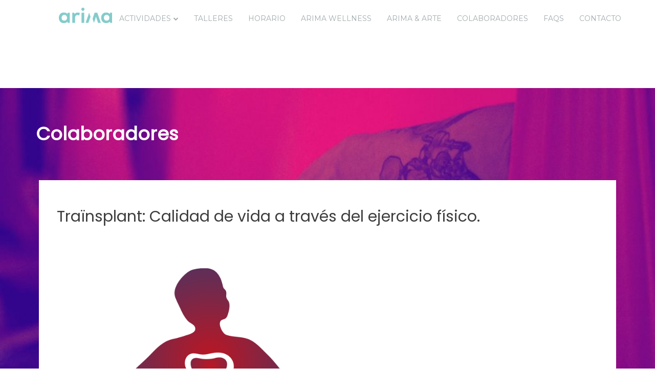

--- FILE ---
content_type: text/html; charset=UTF-8
request_url: https://www.arimamadrid.com/colaboradores/
body_size: 14020
content:
<!DOCTYPE html>
<html lang="es">

<head>
    <meta charset="UTF-8">
    <meta name="viewport" content="width=device-width, initial-scale=1">
    <link rel="profile" href="http://gmpg.org/xfn/11">
    <link rel="pingback" href="https://www.arimamadrid.com/xmlrpc.php">
    <link rel="shortcut icon" href="https://www.arimamadrid.com/wp-content/uploads/2021/02/favico.png" />
    <link rel="dns-prefetch" href="//cdn.hu-manity.co" />
		<!-- Cookie Compliance -->
		<script type="text/javascript">var huOptions = {"appID":"wwwarimamadridcom-a86c7fc","currentLanguage":"es","blocking":false,"globalCookie":false,"isAdmin":false,"privacyConsent":true,"forms":[]};</script>
		<script type="text/javascript" src="https://cdn.hu-manity.co/hu-banner.min.js"></script><meta name='robots' content='index, follow, max-image-preview:large, max-snippet:-1, max-video-preview:-1' />

	<!-- This site is optimized with the Yoast SEO plugin v24.8.1 - https://yoast.com/wordpress/plugins/seo/ -->
	<title>Colaboradores - Arima Madrid</title>
	<meta name="description" content="En Arima, queremos llegar un poco mas lejos en cuidado de la salud, con profesionales cualificados como TRAÏNSPLANT" />
	<link rel="canonical" href="https://www.arimamadrid.com/colaboradores/" />
	<meta property="og:locale" content="es_ES" />
	<meta property="og:type" content="article" />
	<meta property="og:title" content="Colaboradores - Arima Madrid" />
	<meta property="og:description" content="En Arima, queremos llegar un poco mas lejos en cuidado de la salud, con profesionales cualificados como TRAÏNSPLANT" />
	<meta property="og:url" content="https://www.arimamadrid.com/colaboradores/" />
	<meta property="og:site_name" content="Arima Madrid" />
	<meta property="article:modified_time" content="2021-11-27T21:15:46+00:00" />
	<meta name="twitter:card" content="summary_large_image" />
	<meta name="twitter:label1" content="Tiempo de lectura" />
	<meta name="twitter:data1" content="1 minuto" />
	<script type="application/ld+json" class="yoast-schema-graph">{"@context":"https://schema.org","@graph":[{"@type":"WebPage","@id":"https://www.arimamadrid.com/colaboradores/","url":"https://www.arimamadrid.com/colaboradores/","name":"Colaboradores - Arima Madrid","isPartOf":{"@id":"https://www.arimamadrid.com/#website"},"datePublished":"2021-11-27T18:36:18+00:00","dateModified":"2021-11-27T21:15:46+00:00","description":"En Arima, queremos llegar un poco mas lejos en cuidado de la salud, con profesionales cualificados como TRAÏNSPLANT","breadcrumb":{"@id":"https://www.arimamadrid.com/colaboradores/#breadcrumb"},"inLanguage":"es","potentialAction":[{"@type":"ReadAction","target":["https://www.arimamadrid.com/colaboradores/"]}]},{"@type":"BreadcrumbList","@id":"https://www.arimamadrid.com/colaboradores/#breadcrumb","itemListElement":[{"@type":"ListItem","position":1,"name":"Portada","item":"https://www.arimamadrid.com/"},{"@type":"ListItem","position":2,"name":"Colaboradores"}]},{"@type":"WebSite","@id":"https://www.arimamadrid.com/#website","url":"https://www.arimamadrid.com/","name":"Arima Madrid","description":"Espacio Multifuncional","potentialAction":[{"@type":"SearchAction","target":{"@type":"EntryPoint","urlTemplate":"https://www.arimamadrid.com/?s={search_term_string}"},"query-input":{"@type":"PropertyValueSpecification","valueRequired":true,"valueName":"search_term_string"}}],"inLanguage":"es"}]}</script>
	<!-- / Yoast SEO plugin. -->


<link rel='dns-prefetch' href='//fonts.googleapis.com' />
<link rel="alternate" type="application/rss+xml" title="Arima Madrid &raquo; Feed" href="https://www.arimamadrid.com/feed/" />
<link rel="alternate" type="application/rss+xml" title="Arima Madrid &raquo; Feed de los comentarios" href="https://www.arimamadrid.com/comments/feed/" />
<link rel="alternate" type="text/calendar" title="Arima Madrid &raquo; iCal Feed" href="https://www.arimamadrid.com/talleres/?ical=1" />
<link rel="alternate" title="oEmbed (JSON)" type="application/json+oembed" href="https://www.arimamadrid.com/wp-json/oembed/1.0/embed?url=https%3A%2F%2Fwww.arimamadrid.com%2Fcolaboradores%2F" />
<link rel="alternate" title="oEmbed (XML)" type="text/xml+oembed" href="https://www.arimamadrid.com/wp-json/oembed/1.0/embed?url=https%3A%2F%2Fwww.arimamadrid.com%2Fcolaboradores%2F&#038;format=xml" />
<style id='wp-img-auto-sizes-contain-inline-css' type='text/css'>
img:is([sizes=auto i],[sizes^="auto," i]){contain-intrinsic-size:3000px 1500px}
/*# sourceURL=wp-img-auto-sizes-contain-inline-css */
</style>
<style id='wp-emoji-styles-inline-css' type='text/css'>

	img.wp-smiley, img.emoji {
		display: inline !important;
		border: none !important;
		box-shadow: none !important;
		height: 1em !important;
		width: 1em !important;
		margin: 0 0.07em !important;
		vertical-align: -0.1em !important;
		background: none !important;
		padding: 0 !important;
	}
/*# sourceURL=wp-emoji-styles-inline-css */
</style>
<link rel='stylesheet' id='wp-block-library-css' href='https://www.arimamadrid.com/wp-includes/css/dist/block-library/style.min.css?ver=6.9' type='text/css' media='all' />
<style id='global-styles-inline-css' type='text/css'>
:root{--wp--preset--aspect-ratio--square: 1;--wp--preset--aspect-ratio--4-3: 4/3;--wp--preset--aspect-ratio--3-4: 3/4;--wp--preset--aspect-ratio--3-2: 3/2;--wp--preset--aspect-ratio--2-3: 2/3;--wp--preset--aspect-ratio--16-9: 16/9;--wp--preset--aspect-ratio--9-16: 9/16;--wp--preset--color--black: #000000;--wp--preset--color--cyan-bluish-gray: #abb8c3;--wp--preset--color--white: #ffffff;--wp--preset--color--pale-pink: #f78da7;--wp--preset--color--vivid-red: #cf2e2e;--wp--preset--color--luminous-vivid-orange: #ff6900;--wp--preset--color--luminous-vivid-amber: #fcb900;--wp--preset--color--light-green-cyan: #7bdcb5;--wp--preset--color--vivid-green-cyan: #00d084;--wp--preset--color--pale-cyan-blue: #8ed1fc;--wp--preset--color--vivid-cyan-blue: #0693e3;--wp--preset--color--vivid-purple: #9b51e0;--wp--preset--gradient--vivid-cyan-blue-to-vivid-purple: linear-gradient(135deg,rgb(6,147,227) 0%,rgb(155,81,224) 100%);--wp--preset--gradient--light-green-cyan-to-vivid-green-cyan: linear-gradient(135deg,rgb(122,220,180) 0%,rgb(0,208,130) 100%);--wp--preset--gradient--luminous-vivid-amber-to-luminous-vivid-orange: linear-gradient(135deg,rgb(252,185,0) 0%,rgb(255,105,0) 100%);--wp--preset--gradient--luminous-vivid-orange-to-vivid-red: linear-gradient(135deg,rgb(255,105,0) 0%,rgb(207,46,46) 100%);--wp--preset--gradient--very-light-gray-to-cyan-bluish-gray: linear-gradient(135deg,rgb(238,238,238) 0%,rgb(169,184,195) 100%);--wp--preset--gradient--cool-to-warm-spectrum: linear-gradient(135deg,rgb(74,234,220) 0%,rgb(151,120,209) 20%,rgb(207,42,186) 40%,rgb(238,44,130) 60%,rgb(251,105,98) 80%,rgb(254,248,76) 100%);--wp--preset--gradient--blush-light-purple: linear-gradient(135deg,rgb(255,206,236) 0%,rgb(152,150,240) 100%);--wp--preset--gradient--blush-bordeaux: linear-gradient(135deg,rgb(254,205,165) 0%,rgb(254,45,45) 50%,rgb(107,0,62) 100%);--wp--preset--gradient--luminous-dusk: linear-gradient(135deg,rgb(255,203,112) 0%,rgb(199,81,192) 50%,rgb(65,88,208) 100%);--wp--preset--gradient--pale-ocean: linear-gradient(135deg,rgb(255,245,203) 0%,rgb(182,227,212) 50%,rgb(51,167,181) 100%);--wp--preset--gradient--electric-grass: linear-gradient(135deg,rgb(202,248,128) 0%,rgb(113,206,126) 100%);--wp--preset--gradient--midnight: linear-gradient(135deg,rgb(2,3,129) 0%,rgb(40,116,252) 100%);--wp--preset--font-size--small: 13px;--wp--preset--font-size--medium: 20px;--wp--preset--font-size--large: 36px;--wp--preset--font-size--x-large: 42px;--wp--preset--spacing--20: 0.44rem;--wp--preset--spacing--30: 0.67rem;--wp--preset--spacing--40: 1rem;--wp--preset--spacing--50: 1.5rem;--wp--preset--spacing--60: 2.25rem;--wp--preset--spacing--70: 3.38rem;--wp--preset--spacing--80: 5.06rem;--wp--preset--shadow--natural: 6px 6px 9px rgba(0, 0, 0, 0.2);--wp--preset--shadow--deep: 12px 12px 50px rgba(0, 0, 0, 0.4);--wp--preset--shadow--sharp: 6px 6px 0px rgba(0, 0, 0, 0.2);--wp--preset--shadow--outlined: 6px 6px 0px -3px rgb(255, 255, 255), 6px 6px rgb(0, 0, 0);--wp--preset--shadow--crisp: 6px 6px 0px rgb(0, 0, 0);}:where(.is-layout-flex){gap: 0.5em;}:where(.is-layout-grid){gap: 0.5em;}body .is-layout-flex{display: flex;}.is-layout-flex{flex-wrap: wrap;align-items: center;}.is-layout-flex > :is(*, div){margin: 0;}body .is-layout-grid{display: grid;}.is-layout-grid > :is(*, div){margin: 0;}:where(.wp-block-columns.is-layout-flex){gap: 2em;}:where(.wp-block-columns.is-layout-grid){gap: 2em;}:where(.wp-block-post-template.is-layout-flex){gap: 1.25em;}:where(.wp-block-post-template.is-layout-grid){gap: 1.25em;}.has-black-color{color: var(--wp--preset--color--black) !important;}.has-cyan-bluish-gray-color{color: var(--wp--preset--color--cyan-bluish-gray) !important;}.has-white-color{color: var(--wp--preset--color--white) !important;}.has-pale-pink-color{color: var(--wp--preset--color--pale-pink) !important;}.has-vivid-red-color{color: var(--wp--preset--color--vivid-red) !important;}.has-luminous-vivid-orange-color{color: var(--wp--preset--color--luminous-vivid-orange) !important;}.has-luminous-vivid-amber-color{color: var(--wp--preset--color--luminous-vivid-amber) !important;}.has-light-green-cyan-color{color: var(--wp--preset--color--light-green-cyan) !important;}.has-vivid-green-cyan-color{color: var(--wp--preset--color--vivid-green-cyan) !important;}.has-pale-cyan-blue-color{color: var(--wp--preset--color--pale-cyan-blue) !important;}.has-vivid-cyan-blue-color{color: var(--wp--preset--color--vivid-cyan-blue) !important;}.has-vivid-purple-color{color: var(--wp--preset--color--vivid-purple) !important;}.has-black-background-color{background-color: var(--wp--preset--color--black) !important;}.has-cyan-bluish-gray-background-color{background-color: var(--wp--preset--color--cyan-bluish-gray) !important;}.has-white-background-color{background-color: var(--wp--preset--color--white) !important;}.has-pale-pink-background-color{background-color: var(--wp--preset--color--pale-pink) !important;}.has-vivid-red-background-color{background-color: var(--wp--preset--color--vivid-red) !important;}.has-luminous-vivid-orange-background-color{background-color: var(--wp--preset--color--luminous-vivid-orange) !important;}.has-luminous-vivid-amber-background-color{background-color: var(--wp--preset--color--luminous-vivid-amber) !important;}.has-light-green-cyan-background-color{background-color: var(--wp--preset--color--light-green-cyan) !important;}.has-vivid-green-cyan-background-color{background-color: var(--wp--preset--color--vivid-green-cyan) !important;}.has-pale-cyan-blue-background-color{background-color: var(--wp--preset--color--pale-cyan-blue) !important;}.has-vivid-cyan-blue-background-color{background-color: var(--wp--preset--color--vivid-cyan-blue) !important;}.has-vivid-purple-background-color{background-color: var(--wp--preset--color--vivid-purple) !important;}.has-black-border-color{border-color: var(--wp--preset--color--black) !important;}.has-cyan-bluish-gray-border-color{border-color: var(--wp--preset--color--cyan-bluish-gray) !important;}.has-white-border-color{border-color: var(--wp--preset--color--white) !important;}.has-pale-pink-border-color{border-color: var(--wp--preset--color--pale-pink) !important;}.has-vivid-red-border-color{border-color: var(--wp--preset--color--vivid-red) !important;}.has-luminous-vivid-orange-border-color{border-color: var(--wp--preset--color--luminous-vivid-orange) !important;}.has-luminous-vivid-amber-border-color{border-color: var(--wp--preset--color--luminous-vivid-amber) !important;}.has-light-green-cyan-border-color{border-color: var(--wp--preset--color--light-green-cyan) !important;}.has-vivid-green-cyan-border-color{border-color: var(--wp--preset--color--vivid-green-cyan) !important;}.has-pale-cyan-blue-border-color{border-color: var(--wp--preset--color--pale-cyan-blue) !important;}.has-vivid-cyan-blue-border-color{border-color: var(--wp--preset--color--vivid-cyan-blue) !important;}.has-vivid-purple-border-color{border-color: var(--wp--preset--color--vivid-purple) !important;}.has-vivid-cyan-blue-to-vivid-purple-gradient-background{background: var(--wp--preset--gradient--vivid-cyan-blue-to-vivid-purple) !important;}.has-light-green-cyan-to-vivid-green-cyan-gradient-background{background: var(--wp--preset--gradient--light-green-cyan-to-vivid-green-cyan) !important;}.has-luminous-vivid-amber-to-luminous-vivid-orange-gradient-background{background: var(--wp--preset--gradient--luminous-vivid-amber-to-luminous-vivid-orange) !important;}.has-luminous-vivid-orange-to-vivid-red-gradient-background{background: var(--wp--preset--gradient--luminous-vivid-orange-to-vivid-red) !important;}.has-very-light-gray-to-cyan-bluish-gray-gradient-background{background: var(--wp--preset--gradient--very-light-gray-to-cyan-bluish-gray) !important;}.has-cool-to-warm-spectrum-gradient-background{background: var(--wp--preset--gradient--cool-to-warm-spectrum) !important;}.has-blush-light-purple-gradient-background{background: var(--wp--preset--gradient--blush-light-purple) !important;}.has-blush-bordeaux-gradient-background{background: var(--wp--preset--gradient--blush-bordeaux) !important;}.has-luminous-dusk-gradient-background{background: var(--wp--preset--gradient--luminous-dusk) !important;}.has-pale-ocean-gradient-background{background: var(--wp--preset--gradient--pale-ocean) !important;}.has-electric-grass-gradient-background{background: var(--wp--preset--gradient--electric-grass) !important;}.has-midnight-gradient-background{background: var(--wp--preset--gradient--midnight) !important;}.has-small-font-size{font-size: var(--wp--preset--font-size--small) !important;}.has-medium-font-size{font-size: var(--wp--preset--font-size--medium) !important;}.has-large-font-size{font-size: var(--wp--preset--font-size--large) !important;}.has-x-large-font-size{font-size: var(--wp--preset--font-size--x-large) !important;}
/*# sourceURL=global-styles-inline-css */
</style>

<style id='classic-theme-styles-inline-css' type='text/css'>
/*! This file is auto-generated */
.wp-block-button__link{color:#fff;background-color:#32373c;border-radius:9999px;box-shadow:none;text-decoration:none;padding:calc(.667em + 2px) calc(1.333em + 2px);font-size:1.125em}.wp-block-file__button{background:#32373c;color:#fff;text-decoration:none}
/*# sourceURL=/wp-includes/css/classic-themes.min.css */
</style>
<link rel='stylesheet' id='contact-form-7-css' href='https://www.arimamadrid.com/wp-content/plugins/contact-form-7/includes/css/styles.css?ver=6.0.5' type='text/css' media='all' />
<link rel='stylesheet' id='mptt-style-css' href='https://www.arimamadrid.com/wp-content/plugins/mp-timetable/media/css/style.css?ver=2.4.14' type='text/css' media='all' />
<link rel='stylesheet' id='rs-plugin-settings-css' href='https://www.arimamadrid.com/wp-content/plugins/revslider/public/assets/css/rs6.css?ver=6.3.9' type='text/css' media='all' />
<style id='rs-plugin-settings-inline-css' type='text/css'>
#rs-demo-id {}
/*# sourceURL=rs-plugin-settings-inline-css */
</style>
<link rel='stylesheet' id='timetable_sf_style-css' href='https://www.arimamadrid.com/wp-content/plugins/timetable/style/superfish.css?ver=6.9' type='text/css' media='all' />
<link rel='stylesheet' id='timetable_gtip2_style-css' href='https://www.arimamadrid.com/wp-content/plugins/timetable/style/jquery.qtip.css?ver=6.9' type='text/css' media='all' />
<link rel='stylesheet' id='timetable_style-css' href='https://www.arimamadrid.com/wp-content/plugins/timetable/style/style.css?ver=6.9' type='text/css' media='all' />
<link rel='stylesheet' id='timetable_event_template-css' href='https://www.arimamadrid.com/wp-content/plugins/timetable/style/event_template.css?ver=6.9' type='text/css' media='all' />
<link rel='stylesheet' id='timetable_responsive_style-css' href='https://www.arimamadrid.com/wp-content/plugins/timetable/style/responsive.css?ver=6.9' type='text/css' media='all' />
<link rel='stylesheet' id='timetable_font_lato-css' href='//fonts.googleapis.com/css?family=Lato%3A400%2C700&#038;ver=6.9' type='text/css' media='all' />
<link rel='stylesheet' id='parent-style-css' href='https://www.arimamadrid.com/wp-content/themes/gym-life/style.css?ver=6.9' type='text/css' media='all' />
<link rel='stylesheet' id='google-fonts-css' href='https://fonts.googleapis.com/css?family=Montserrat%3A400%2C700%7COpen+Sans%3A400%2C300%2C300italic%2C400italic%2C600%2C600italic%2C700%2C700italic%2C800&#038;subset=latin%2Clatin-ext' type='text/css' media='all' />
<link rel='stylesheet' id='bootstrap-css' href='https://www.arimamadrid.com/wp-content/themes/gym-life/css/bootstrap.min.css?ver=6.9' type='text/css' media='all' />
<link rel='stylesheet' id='style-css' href='https://www.arimamadrid.com/wp-content/themes/gym-life-arima/style.css?ver=6.9' type='text/css' media='all' />
<style id='style-inline-css' type='text/css'>
                   
    .mobile-menu-toggle {
        color: #000000 !important;
    }

    .gl-head-slider,
    .header-featured-img{
        margin-top: 0;
    }

    .mobile-header{
        background: #fff;
    }

    .main-navigation a:hover, 
    .slicknav_nav a:hover,
    .cart-icon:hover,
    .nav-icon:hover{
        opacity: 0.7;
        filter: alpha(opacity=70);
        -moz-opacity: 0.70;
    }

    .cart-icon,
    .nav-icon{
        color: #797878;
    }

    @media screen and (max-width: 800px){
        .gl-head-slider {
            margin-top: 10px;
        }
    }
/*# sourceURL=style-inline-css */
</style>
<link rel='stylesheet' id='animate-css' href='https://www.arimamadrid.com/wp-content/themes/gym-life/css/animate.min.css?ver=6.9' type='text/css' media='all' />
<link rel='stylesheet' id='baguettebox-css' href='https://www.arimamadrid.com/wp-content/themes/gym-life/css/baguettebox.min.css?ver=6.9' type='text/css' media='all' />
<link rel='stylesheet' id='fontawesome-css' href='https://www.arimamadrid.com/wp-content/themes/gym-life/css/fontawesome.min.css?ver=6.9' type='text/css' media='all' />
<link rel='stylesheet' id='ionicons-css' href='https://www.arimamadrid.com/wp-content/themes/gym-life/css/ionicons.min.css?ver=6.9' type='text/css' media='all' />
<link rel='stylesheet' id='justified-css' href='https://www.arimamadrid.com/wp-content/themes/gym-life/css/justified.min.css?ver=6.9' type='text/css' media='all' />
<link rel='stylesheet' id='owlcarousel-css' href='https://www.arimamadrid.com/wp-content/themes/gym-life/css/owlcarousel.min.css?ver=6.9' type='text/css' media='all' />
<link rel='stylesheet' id='prettyphoto-css' href='https://www.arimamadrid.com/wp-content/plugins/js_composer/assets/lib/prettyphoto/css/prettyPhoto.min.css?ver=6.6.0' type='text/css' media='all' />
<link rel='stylesheet' id='sidr-css' href='https://www.arimamadrid.com/wp-content/themes/gym-life/css/sidr.min.css?ver=6.9' type='text/css' media='all' />
<link rel='stylesheet' id='jquery-modal-css' href='https://www.arimamadrid.com/wp-content/themes/gym-life/css/jquery.modal.min.css?ver=6.9' type='text/css' media='all' />
<link rel='stylesheet' id='stroke-css' href='https://www.arimamadrid.com/wp-content/themes/gym-life/css/stroke.min.css?ver=6.9' type='text/css' media='all' />
<link rel='stylesheet' id='themify-css' href='https://www.arimamadrid.com/wp-content/themes/gym-life/css/themify.min.css?ver=6.9' type='text/css' media='all' />
<link rel='stylesheet' id='linearicons-css' href='https://www.arimamadrid.com/wp-content/themes/gym-life/css/linear-icons.min.css?ver=6.9' type='text/css' media='all' />
<link rel='stylesheet' id='js_composer_front-css' href='https://www.arimamadrid.com/wp-content/plugins/js_composer/assets/css/js_composer.min.css?ver=6.6.0' type='text/css' media='all' />
<script type="text/javascript" src="https://www.arimamadrid.com/wp-includes/js/jquery/jquery.min.js?ver=3.7.1" id="jquery-core-js"></script>
<script type="text/javascript" src="https://www.arimamadrid.com/wp-includes/js/jquery/jquery-migrate.min.js?ver=3.4.1" id="jquery-migrate-js"></script>
<script type="text/javascript" src="https://www.arimamadrid.com/wp-content/plugins/revslider/public/assets/js/rbtools.min.js?ver=6.3.9" id="tp-tools-js"></script>
<script type="text/javascript" src="https://www.arimamadrid.com/wp-content/plugins/revslider/public/assets/js/rs6.min.js?ver=6.3.9" id="revmin-js"></script>
<link rel="https://api.w.org/" href="https://www.arimamadrid.com/wp-json/" /><link rel="alternate" title="JSON" type="application/json" href="https://www.arimamadrid.com/wp-json/wp/v2/pages/5607" /><link rel="EditURI" type="application/rsd+xml" title="RSD" href="https://www.arimamadrid.com/xmlrpc.php?rsd" />
<meta name="generator" content="WordPress 6.9" />
<link rel='shortlink' href='https://www.arimamadrid.com/?p=5607' />
<noscript><style type="text/css">.mptt-shortcode-wrapper .mptt-shortcode-table:first-of-type{display:table!important}.mptt-shortcode-wrapper .mptt-shortcode-table .mptt-event-container:hover{height:auto!important;min-height:100%!important}body.mprm_ie_browser .mptt-shortcode-wrapper .mptt-event-container{height:auto!important}@media (max-width:767px){.mptt-shortcode-wrapper .mptt-shortcode-table:first-of-type{display:none!important}}</style></noscript><meta name="tec-api-version" content="v1"><meta name="tec-api-origin" content="https://www.arimamadrid.com"><link rel="alternate" href="https://www.arimamadrid.com/wp-json/tribe/events/v1/" /><style type="text/css">.recentcomments a{display:inline !important;padding:0 !important;margin:0 !important;}</style><meta name="generator" content="Powered by WPBakery Page Builder - drag and drop page builder for WordPress."/>
<meta name="generator" content="Powered by Slider Revolution 6.3.9 - responsive, Mobile-Friendly Slider Plugin for WordPress with comfortable drag and drop interface." />
<script type="text/javascript">function setREVStartSize(e){
			//window.requestAnimationFrame(function() {				 
				window.RSIW = window.RSIW===undefined ? window.innerWidth : window.RSIW;	
				window.RSIH = window.RSIH===undefined ? window.innerHeight : window.RSIH;	
				try {								
					var pw = document.getElementById(e.c).parentNode.offsetWidth,
						newh;
					pw = pw===0 || isNaN(pw) ? window.RSIW : pw;
					e.tabw = e.tabw===undefined ? 0 : parseInt(e.tabw);
					e.thumbw = e.thumbw===undefined ? 0 : parseInt(e.thumbw);
					e.tabh = e.tabh===undefined ? 0 : parseInt(e.tabh);
					e.thumbh = e.thumbh===undefined ? 0 : parseInt(e.thumbh);
					e.tabhide = e.tabhide===undefined ? 0 : parseInt(e.tabhide);
					e.thumbhide = e.thumbhide===undefined ? 0 : parseInt(e.thumbhide);
					e.mh = e.mh===undefined || e.mh=="" || e.mh==="auto" ? 0 : parseInt(e.mh,0);		
					if(e.layout==="fullscreen" || e.l==="fullscreen") 						
						newh = Math.max(e.mh,window.RSIH);					
					else{					
						e.gw = Array.isArray(e.gw) ? e.gw : [e.gw];
						for (var i in e.rl) if (e.gw[i]===undefined || e.gw[i]===0) e.gw[i] = e.gw[i-1];					
						e.gh = e.el===undefined || e.el==="" || (Array.isArray(e.el) && e.el.length==0)? e.gh : e.el;
						e.gh = Array.isArray(e.gh) ? e.gh : [e.gh];
						for (var i in e.rl) if (e.gh[i]===undefined || e.gh[i]===0) e.gh[i] = e.gh[i-1];
											
						var nl = new Array(e.rl.length),
							ix = 0,						
							sl;					
						e.tabw = e.tabhide>=pw ? 0 : e.tabw;
						e.thumbw = e.thumbhide>=pw ? 0 : e.thumbw;
						e.tabh = e.tabhide>=pw ? 0 : e.tabh;
						e.thumbh = e.thumbhide>=pw ? 0 : e.thumbh;					
						for (var i in e.rl) nl[i] = e.rl[i]<window.RSIW ? 0 : e.rl[i];
						sl = nl[0];									
						for (var i in nl) if (sl>nl[i] && nl[i]>0) { sl = nl[i]; ix=i;}															
						var m = pw>(e.gw[ix]+e.tabw+e.thumbw) ? 1 : (pw-(e.tabw+e.thumbw)) / (e.gw[ix]);					
						newh =  (e.gh[ix] * m) + (e.tabh + e.thumbh);
					}				
					if(window.rs_init_css===undefined) window.rs_init_css = document.head.appendChild(document.createElement("style"));					
					document.getElementById(e.c).height = newh+"px";
					window.rs_init_css.innerHTML += "#"+e.c+"_wrapper { height: "+newh+"px }";				
				} catch(e){
					console.log("Failure at Presize of Slider:" + e)
				}					   
			//});
		  };</script>
<style type="text/css" data-type="vc_shortcodes-custom-css">.vc_custom_1638047649237{margin-bottom: 35px !important;background-image: url(https://www.arimamadrid.com/wp-content/uploads/2021/02/Yoga-Aéreo-1024x682-1.jpg?id=5092) !important;background-position: center !important;background-repeat: no-repeat !important;background-size: cover !important;}.vc_custom_1638045754731{margin-right: 6px !important;margin-left: 6px !important;}.vc_custom_1638047436183{margin-top: 35px !important;margin-bottom: 35px !important;padding-right: 35px !important;padding-left: 35px !important;background-color: #ffffff !important;}.vc_custom_1638047102533{background-color: rgba(0,0,0,0.01) !important;*background-color: rgb(0,0,0) !important;}</style><noscript><style> .wpb_animate_when_almost_visible { opacity: 1; }</style></noscript><link rel='stylesheet' id='vc_animate-css-css' href='https://www.arimamadrid.com/wp-content/plugins/js_composer/assets/lib/bower/animate-css/animate.min.css?ver=6.6.0' type='text/css' media='all' />
</head>

<body class="wp-singular page-template-default page page-id-5607 wp-embed-responsive wp-theme-gym-life wp-child-theme-gym-life-arima cookies-not-set tribe-no-js wpb-js-composer js-comp-ver-6.6.0 vc_responsive">

    
    
    <div id="page" class="hfeed site ">
        <a class="skip-link screen-reader-text" href="#main-content">Skip to content</a>


        <header class="masthead container-fluid ">
    <div class="container">
        <!-- Main Navigation -->
        <div class="row bottom-header ">
            <div class="logo-wrap">
                                        <div class="site-logo"><a class="navbar-brand" href="https://www.arimamadrid.com/">
                            <img src="https://www.arimamadrid.com/wp-content/uploads/2021/02/Recurso-9@2x.png" alt="Arima Madrid">
                        </a>
                    </div>
                            </div>

        <div class="main-navigation">
            <nav id="site-navigation" class="navbar">
                <div class="navbar-header">
                    <button type="button" class="navbar-toggle pull-right" data-toggle="collapse" data-target=".navbar-main-collapse">
                        <span class="sr-only">Toggle navigation</span>
                        <i class="fa fa-align-justify mobile-menu-icon"></i>
                    </button>
                    <button type="button" class="navbar-toggle pull-right small-search"><span class="search-toggle"><i class="fa fa-search"></i></span></button>
                </div>
                <div class="collapse navbar-collapse navbar-main-collapse navbar-right">
                    <ul id="menu-main-menu" class="nav navbar-nav"><li id="menu-item-4945" class="menu-item menu-item-type-post_type menu-item-object-page menu-item-has-children menu-item-4945"><a href="https://www.arimamadrid.com/nuestras-clases/">Actividades</a>
<ul class="sub-menu animated fadeInUp">
	<li id="menu-item-5230" class="menu-item menu-item-type-custom menu-item-object-custom menu-item-5230"><a href="https://www.arimamadrid.com/class/pilates/">Pilates</a></li>
	<li id="menu-item-5229" class="menu-item menu-item-type-custom menu-item-object-custom menu-item-5229"><a href="https://www.arimamadrid.com/class/entrenamiento-funcional/">Entrenamiento Funcional</a></li>
	<li id="menu-item-5233" class="menu-item menu-item-type-custom menu-item-object-custom menu-item-5233"><a href="https://www.arimamadrid.com/class/yoga-vinyasa/">Yoga Vinyasa</a></li>
	<li id="menu-item-5232" class="menu-item menu-item-type-custom menu-item-object-custom menu-item-5232"><a href="https://www.arimamadrid.com/class/hatha-yoga/">Hatha Yoga</a></li>
	<li id="menu-item-5234" class="menu-item menu-item-type-custom menu-item-object-custom menu-item-5234"><a href="https://www.arimamadrid.com/talleres/">Yoga Aéreo</a></li>
	<li id="menu-item-5567" class="menu-item menu-item-type-custom menu-item-object-custom menu-item-5567"><a href="https://www.arimamadrid.com/class/acondicionamiento-fisico/">Acondicionamiento físico</a></li>
</ul>
</li>
<li id="menu-item-5543" class="menu-item menu-item-type-custom menu-item-object-custom menu-item-5543"><a href="https://www.arimamadrid.com/talleres/">Talleres</a></li>
<li id="menu-item-4980" class="menu-item menu-item-type-post_type menu-item-object-page menu-item-4980"><a href="https://www.arimamadrid.com/horario-actividades/">Horario</a></li>
<li id="menu-item-6131" class="menu-item menu-item-type-post_type menu-item-object-page menu-item-6131"><a href="https://www.arimamadrid.com/arima-wellness/">Arima Wellness</a></li>
<li id="menu-item-5062" class="menu-item menu-item-type-post_type menu-item-object-page menu-item-5062"><a href="https://www.arimamadrid.com/arima-arte/">ARIMA &#038; ARTE</a></li>
<li id="menu-item-5690" class="menu-item menu-item-type-post_type menu-item-object-page current-menu-item page_item page-item-5607 current_page_item menu-item-5690"><a href="https://www.arimamadrid.com/colaboradores/" aria-current="page">Colaboradores</a></li>
<li id="menu-item-5558" class="menu-item menu-item-type-post_type menu-item-object-page menu-item-5558"><a href="https://www.arimamadrid.com/faqs/">FAQs</a></li>
<li id="menu-item-5063" class="menu-item menu-item-type-post_type menu-item-object-page menu-item-5063"><a href="https://www.arimamadrid.com/contacto/">Contacto</a></li>
</ul>                </div>
            </nav>
            <!--#site-navigation -->
        </div>


        <!-- Cart Icon -->
        <div class="nav-icons-right">
                                <a class="search-toggle pull-right nav-icon" rel="modal:open" href="#search-container"><i class="fa fa-search"></i></a>
                </div>
            </div>

        </div>

    </header>

    <!-- Search Container -->
    <div id="search-container" class="search-box-wrapper">
        <div class="search-box clear">
            <form method="get" class="search-form" action="https://www.arimamadrid.com/" >
  <div><label>
	<span class="screen-reader-text">Search for:</span>
	<input type="search" class="search-field" placeholder="Search &hellip;" value="" name="s" title="Search for:" />
	</label></div>
  </form>        </div>
        <span class="popup-close"><a href="#" title="close" class="popup-close-btn" rel="modal:close"><i class="fa fa-times"></i></a></span>
    </div>
        <header class="masthead sticky-header-wrapper container-fluid ">
    <div class="container">
        <!-- Main Navigation -->
        <div class="row bottom-header ">
            <div class="logo-wrap">
                                        <div class="site-logo"><a class="navbar-brand" href="https://www.arimamadrid.com/">
                            <img src="https://www.arimamadrid.com/wp-content/uploads/2021/02/Recurso-9@2x.png" alt="Arima Madrid">
                        </a>
                    </div>
                            </div>

        <div class="col-md-8 col-sm-10 col-xs-12  main-navigation">
            <nav id="site-navigation" class="navbar">
                <div class="navbar-header">
                    <button type="button" class="navbar-toggle pull-right" data-toggle="collapse" data-target=".navbar-main-collapse">
                        <span class="sr-only">Toggle navigation</span>
                        <i class="fa fa-align-justify mobile-menu-icon"></i>
                    </button>
                    <button type="button" class="navbar-toggle pull-right small-search"><span class="search-toggle"><i class="fa fa-search"></i></span></button>
                </div>
                <div class="collapse navbar-collapse navbar-main-collapse navbar-right">
                    <ul id="menu-main-menu-1" class="nav navbar-nav"><li class="menu-item menu-item-type-post_type menu-item-object-page menu-item-has-children menu-item-4945"><a href="https://www.arimamadrid.com/nuestras-clases/">Actividades</a>
<ul class="sub-menu animated fadeInUp">
	<li class="menu-item menu-item-type-custom menu-item-object-custom menu-item-5230"><a href="https://www.arimamadrid.com/class/pilates/">Pilates</a></li>
	<li class="menu-item menu-item-type-custom menu-item-object-custom menu-item-5229"><a href="https://www.arimamadrid.com/class/entrenamiento-funcional/">Entrenamiento Funcional</a></li>
	<li class="menu-item menu-item-type-custom menu-item-object-custom menu-item-5233"><a href="https://www.arimamadrid.com/class/yoga-vinyasa/">Yoga Vinyasa</a></li>
	<li class="menu-item menu-item-type-custom menu-item-object-custom menu-item-5232"><a href="https://www.arimamadrid.com/class/hatha-yoga/">Hatha Yoga</a></li>
	<li class="menu-item menu-item-type-custom menu-item-object-custom menu-item-5234"><a href="https://www.arimamadrid.com/talleres/">Yoga Aéreo</a></li>
	<li class="menu-item menu-item-type-custom menu-item-object-custom menu-item-5567"><a href="https://www.arimamadrid.com/class/acondicionamiento-fisico/">Acondicionamiento físico</a></li>
</ul>
</li>
<li class="menu-item menu-item-type-custom menu-item-object-custom menu-item-5543"><a href="https://www.arimamadrid.com/talleres/">Talleres</a></li>
<li class="menu-item menu-item-type-post_type menu-item-object-page menu-item-4980"><a href="https://www.arimamadrid.com/horario-actividades/">Horario</a></li>
<li class="menu-item menu-item-type-post_type menu-item-object-page menu-item-6131"><a href="https://www.arimamadrid.com/arima-wellness/">Arima Wellness</a></li>
<li class="menu-item menu-item-type-post_type menu-item-object-page menu-item-5062"><a href="https://www.arimamadrid.com/arima-arte/">ARIMA &#038; ARTE</a></li>
<li class="menu-item menu-item-type-post_type menu-item-object-page current-menu-item page_item page-item-5607 current_page_item menu-item-5690"><a href="https://www.arimamadrid.com/colaboradores/" aria-current="page">Colaboradores</a></li>
<li class="menu-item menu-item-type-post_type menu-item-object-page menu-item-5558"><a href="https://www.arimamadrid.com/faqs/">FAQs</a></li>
<li class="menu-item menu-item-type-post_type menu-item-object-page menu-item-5063"><a href="https://www.arimamadrid.com/contacto/">Contacto</a></li>
</ul>                </div>
            </nav>
            <!--#site-navigation -->
        </div>


        <!-- Cart Icon -->
        <div class="col-md-2 hidden-xs hidden-sm nav-icons-right hidden-xs hidden-sm">
                                <a class="search-toggle pull-right nav-icon" rel="modal:open" href="#search-container-sticky"><i class="fa fa-search"></i></a>
                </div>
            </div>
            <!-- Search Container -->
            <div id="search-container-sticky" class="search-box-wrapper">
                <div class="search-box clear">
                    <form method="get" class="search-form" action="https://www.arimamadrid.com/" >
  <div><label>
	<span class="screen-reader-text">Search for:</span>
	<input type="search" class="search-field" placeholder="Search &hellip;" value="" name="s" title="Search for:" />
	</label></div>
  </form>                </div>
                <span class="popup-close"><a href="#" title="close" class="popup-close-btn" rel="modal:close"><i class="fa fa-times"></i></a></span>
            </div>
        </div>

    </header>
        <!-- Mobile Header -->
                                <div class="mobile-header row">

                            <!-- Mobile Logo -->
                            <div class="mobile-logo col-md-6 pull-left">
                                                                    <a class="" href="https://www.arimamadrid.com/">
                                        <img src="https://www.arimamadrid.com/wp-content/uploads/2021/02/Recurso-9@2x.png" alt="Arima Madrid">
                                    </a>
                                                            </div>
                            <!-- Mobile Menu-->
                            <div class="col-md-6 pull-right">
                                <a class="mobile-menu-toggle" id="simple-menu"><i class="mm-icon fa fa-bars"></i></a>

                            </div>
                        </div>
                        

            <div class="mobile-menu" id="sidr">
                <div class="menu-main-menu-container"><ul id="menu-main-menu-2" class="menu"><li class="menu-item menu-item-type-post_type menu-item-object-page menu-item-has-children menu-item-4945"><a href="https://www.arimamadrid.com/nuestras-clases/">Actividades</a>
<ul class="sub-menu">
	<li class="menu-item menu-item-type-custom menu-item-object-custom menu-item-5230"><a href="https://www.arimamadrid.com/class/pilates/">Pilates</a></li>
	<li class="menu-item menu-item-type-custom menu-item-object-custom menu-item-5229"><a href="https://www.arimamadrid.com/class/entrenamiento-funcional/">Entrenamiento Funcional</a></li>
	<li class="menu-item menu-item-type-custom menu-item-object-custom menu-item-5233"><a href="https://www.arimamadrid.com/class/yoga-vinyasa/">Yoga Vinyasa</a></li>
	<li class="menu-item menu-item-type-custom menu-item-object-custom menu-item-5232"><a href="https://www.arimamadrid.com/class/hatha-yoga/">Hatha Yoga</a></li>
	<li class="menu-item menu-item-type-custom menu-item-object-custom menu-item-5234"><a href="https://www.arimamadrid.com/talleres/">Yoga Aéreo</a></li>
	<li class="menu-item menu-item-type-custom menu-item-object-custom menu-item-5567"><a href="https://www.arimamadrid.com/class/acondicionamiento-fisico/">Acondicionamiento físico</a></li>
</ul>
</li>
<li class="menu-item menu-item-type-custom menu-item-object-custom menu-item-5543"><a href="https://www.arimamadrid.com/talleres/">Talleres</a></li>
<li class="menu-item menu-item-type-post_type menu-item-object-page menu-item-4980"><a href="https://www.arimamadrid.com/horario-actividades/">Horario</a></li>
<li class="menu-item menu-item-type-post_type menu-item-object-page menu-item-6131"><a href="https://www.arimamadrid.com/arima-wellness/">Arima Wellness</a></li>
<li class="menu-item menu-item-type-post_type menu-item-object-page menu-item-5062"><a href="https://www.arimamadrid.com/arima-arte/">ARIMA &#038; ARTE</a></li>
<li class="menu-item menu-item-type-post_type menu-item-object-page current-menu-item page_item page-item-5607 current_page_item menu-item-5690"><a href="https://www.arimamadrid.com/colaboradores/" aria-current="page">Colaboradores</a></li>
<li class="menu-item menu-item-type-post_type menu-item-object-page menu-item-5558"><a href="https://www.arimamadrid.com/faqs/">FAQs</a></li>
<li class="menu-item menu-item-type-post_type menu-item-object-page menu-item-5063"><a href="https://www.arimamadrid.com/contacto/">Contacto</a></li>
</ul></div>                <form method="get" class="search-form" action="https://www.arimamadrid.com/" >
  <div><label>
	<span class="screen-reader-text">Search for:</span>
	<input type="search" class="search-field" placeholder="Search &hellip;" value="" name="s" title="Search for:" />
	</label></div>
  </form>            </div>

            
                        <div class="container-fluid">
                <div id="main-content" class="site-content row ">

<div class="container">
    <div class="row">
        <div id="primary" class="content-area  col-md-12">
            <main id="main" class="site-main">
                                    
<article id="post-5607" class="post-5607 page type-page status-publish hentry">
	<header class="entry-header">
			</header><!-- .entry-header -->

	<div class="entry-content">
		<div data-vc-full-width="true" data-vc-full-width-init="false" class="row-scroll-parallax vc_row wpb_row vc_row-fluid vc_custom_1638047649237 vc_row-has-fill vc_row-o-full-height vc_row-o-columns-middle vc_row-flex" style="background: linear-gradient(
      rgba(0, 0, 0, 0), 
      rgba(0, 0, 0, 0)
    ), 
    url() no-repeat center center; background-size:cover; background-position: center top; background-repeat: no-repeat; background-attachment: fixed;"><div class="wpb_column vc_column_container vc_col-sm-12"><div class="vc_column-inner"><div class="wpb_wrapper"><h1 style="font-size: 36px;color: #ffffff;line-height: 110px;text-align: left" class="vc_custom_heading page-title wpb_animate_when_almost_visible wpb_fadeIn fadeIn" >Colaboradores</h1><div class=" vc_row wpb_row vc_inner vc_row-fluid vc_custom_1638045754731"><div class="wpb_column vc_column_container vc_col-sm-12 vc_col-has-fill"><div class="vc_column-inner vc_custom_1638047436183"><div class="wpb_wrapper"><h2 style="color: #3d3d3d;text-align: left" class="vc_custom_heading wpb_animate_when_almost_visible wpb_fadeIn fadeIn" >Traïnsplant: Calidad de vida a través del ejercicio físico.</h2><div class="image-banner "> <a href="#trainsplant"><img fetchpriority="high" decoding="async" src="https://www.arimamadrid.com/wp-content/uploads/2021/11/Transplant-logo-ni¦o1.png" width="780" height="780" alt="Banner Image"/><span class="image-banner-overlay"><span class="image-banner-title"> </span><span class="image-banner-subtitle"> </span></span></a></div><div class="vc_empty_space" id="trainsplant"  style="height: 86px"><span class="vc_empty_space_inner"></span></div><section class="vc_cta3-container"><div class="vc_general vc_cta3 vc_cta3-style-flat vc_cta3-shape-rounded vc_cta3-align-left vc_cta3-color-classic vc_cta3-icon-size-md  wpb_animate_when_almost_visible wpb_fadeIn fadeIn vc_custom_1638047102533"><div class="vc_cta3_content-container"><div class="vc_cta3-content"><header class="vc_cta3-content-header"><h2>EJERCICIO FÍSICO EN TRASPLANTES Y ENFERMEDADES CRÓNICAS</h2><h4>En Traïnsplant encontrarás tu equipo</h4></header><div style="justify-content: flex-start;">
<p>En Arima, queremos llevar un poco mas lejos en cuidado personal y la salud, es por eso que, aparte de contar con profesionales cualificados en nuestras clases de yoga y pilates o en nuestros entrenamientos funcionales, colaboramos con TRAÏNSPLANT.</p>
<p>TRAÏNSPLANT es la primera organización de ámbito internacional para personas con transplantes y enfermedades crónicas que utiliza el entrenamiento como herramienta para la recuperación y mejora de la calidad de vida de las personas.</p>
<p>Primero, conoceremos tu punto de partida y tus necesidades. Después nuestro equipo trabajará para crear planes de ejercicio y entrenamientos específicos y adecuados a tu situación clínica y personal.</p>
</div>
</div></div></div></section>
	<div class="wpb_raw_code wpb_content_element wpb_raw_html" >
		<div class="wpb_wrapper">
			<iframe width="560" height="315" src="https://www.youtube.com/embed/7rNxNavD5cQ" title="YouTube video player" frameborder="0" allow="accelerometer; autoplay; clipboard-write; encrypted-media; gyroscope; picture-in-picture" allowfullscreen></iframe>
		</div>
	</div>
<div class="vc_btn3-container vc_btn3-center" ><a onmouseleave="this.style.borderColor='#87cbca'; this.style.backgroundColor='transparent'; this.style.color='#87cbca'" onmouseenter="this.style.borderColor='#381592'; this.style.backgroundColor='#381592'; this.style.color='#ffffff';" style="border-color:#87cbca; color:#87cbca;" class="vc_general vc_btn3 vc_btn3-size-md vc_btn3-shape-square vc_btn3-style-outline-custom" href="https://www.trainsplant.com/" title="" target="_blank">VE A CONOCERLOS</a></div></div></div></div></div></div></div></div></div><div class="vc_row-full-width vc_clearfix"></div>
			</div><!-- .entry-content -->
	<footer class="entry-footer">
			</footer><!-- .entry-footer -->
</article><!-- #post-## -->

                    
            
        </main><!-- #main -->
    </div><!-- #primary -->

         
</div>
</div>       

</div>
</div><!-- #content -->

<footer id="colophon" class="site-footer container-fluid">

    
<div id="gym-life-footer-sidebar" class="secondary footer-area row" style="background: ; background-image: url('  ' )">
    <div class="container footer-area-inner" style="background: ">     
        
        <div id="gym-life-footer-sidebar1" class="footer-widgets widget-area clear wow fadeIn col-md-4" role="complementary">
            <aside id="custom_html-2" class="widget_text widget widget_custom_html"><h5 class="footer-widget-title">DÓNDE</h5><span class="widget-title-underline-footer"></span><div class="textwidget custom-html-widget"><p>
Calle de Embajadores, 49, 28012 Madrid
</p>
<iframe src="https://www.google.com/maps/embed?pb=!1m18!1m12!1m3!1d24304.703880738383!2d-3.7209777604491934!3d40.406901600000005!2m3!1f0!2f0!3f0!3m2!1i1024!2i768!4f13.1!3m3!1m2!1s0xd422717056a5c39%3A0xf9978839a2acf7f6!2sArima%20Madrid!5e0!3m2!1ses!2ses!4v1615125572990!5m2!1ses!2ses" width="600" height="250" style="border:0;" allowfullscreen="" loading="lazy"></iframe></div></aside>        </div>    
        <div id="gym-life-footer-sidebar2" class="footer-widgets widget-area clear wow fadeIn col-md-4" role="complementary">
            <aside id="gym_life_opening-1" class="widget gym_life_opening"><h5 class="footer-widget-title">CUÁNDO</h5><span class="widget-title-underline-footer"></span>
        <ul class="opening-hours-wid wow fadeIn">
                            <li><i class="fa fa-clock-o"></i>Lunes - Viernes<span>08:00 - 21:00</span></li>
                                                                                        <li><i class="fa fa-clock-o"></i>Sábado<span>10:00 - 14:00 </span></li>
                                        <li><i class="fa fa-clock-o"></i>Domingo<span>CERRADO</span></li>
            

        </ul>


        </aside>        </div>
        <div id="gym-life-footer-sidebar3" class="footer-widgets widget-area clear wow fadeIn col-md-4" role="complementary">
            <aside id="timetable_upcoming_events-2" class="widget tt_upcoming_events_widget"><div class="tt_upcoming_events_widget"><h5 class="footer-widget-title">CÓMO</h5><span class="widget-title-underline-footer"></span><div class="tt_upcoming_events_wrapper page_margin_top"><ul class="tt_upcoming_events clearfix autoscroll-1"><li><span class="tt_upcoming_events_event_container" style="border-left-color: #87cbca;" onMouseOver="this.style.backgroundColor='#87cbca';this.style.borderColor='#87cbca';" onMouseOut="this.style.backgroundColor='#FFF';this.style.borderColor='#EFEFEF';this.style.borderLeftColor='#87cbca';" title="Pilates">Pilates<span class="tt_upcoming_events_hours timetable_clearfix"><span class="tt_calendar_icon"></span>Lunes, 11:00 - 12:00</span></span></li><li><span class="tt_upcoming_events_event_container" style="border-left-color: #4429a6;" onMouseOver="this.style.backgroundColor='#4429a6';this.style.borderColor='#4429a6';" onMouseOut="this.style.backgroundColor='#FFF';this.style.borderColor='#EFEFEF';this.style.borderLeftColor='#4429a6';" title="Entrenamiento Funcional">Entrenamiento Funcional<span class="tt_upcoming_events_hours timetable_clearfix"><span class="tt_calendar_icon"></span>Lunes, 13:00 - 14:00</span></span></li><li><span class="tt_upcoming_events_event_container" style="border-left-color: #4429a6;" onMouseOver="this.style.backgroundColor='#4429a6';this.style.borderColor='#4429a6';" onMouseOut="this.style.backgroundColor='#FFF';this.style.borderColor='#EFEFEF';this.style.borderLeftColor='#4429a6';" title="Entrenamiento Funcional">Entrenamiento Funcional<span class="tt_upcoming_events_hours timetable_clearfix"><span class="tt_calendar_icon"></span>Lunes, 14:00 - 15:00</span></span></li><li><span class="tt_upcoming_events_event_container" style="border-left-color: #87cbca;" onMouseOver="this.style.backgroundColor='#87cbca';this.style.borderColor='#87cbca';" onMouseOut="this.style.backgroundColor='#FFF';this.style.borderColor='#EFEFEF';this.style.borderLeftColor='#87cbca';" title="Pilates">Pilates<span class="tt_upcoming_events_hours timetable_clearfix"><span class="tt_calendar_icon"></span>Lunes, 17:00 - 18:00</span></span></li><li><span class="tt_upcoming_events_event_container" style="border-left-color: #4429a6;" onMouseOver="this.style.backgroundColor='#4429a6';this.style.borderColor='#4429a6';" onMouseOut="this.style.backgroundColor='#FFF';this.style.borderColor='#EFEFEF';this.style.borderLeftColor='#4429a6';" title="Entrenamiento Funcional">Entrenamiento Funcional<span class="tt_upcoming_events_hours timetable_clearfix"><span class="tt_calendar_icon"></span>Lunes, 17:00 - 18:00</span></span></li></ul><div class="tt_upcoming_event_controls">
			<a href="#" id="upcoming_event_prev"><span class="tt_upcoming_event_prev_arrow"></span></a>
			<a href="#" id="upcoming_event_next"><span class="tt_upcoming_event_next_arrow"></span></a>
		</div></div>
		</div></aside>        </div>
        <div id="gym-life-footer-sidebar4" class="footer-widgets widget-area clear wow fadeIn col-md-4" role="complementary">
                    </div>
    </div>

</div>
    <div class="site-info-wrapper row">           
        <div class="container site-info">           
            <div class="site-info-inner col-md-6 col-sm-12 col-xs-12">
                                                            <span class="copyright">© 2021 Arima. Todos los derechos reservados.</span>
                                                
                                                <a href="" id="to-top" title="Back to top"></a>
                                            </div>
                <div class="footer-menu col-md-6 col-sm-12 col-xs-12"><div class="social-menu-wrapper"><ul id="menu-social-items" class="social-menu"><li class=""><a class="" href="https://www.facebook.com/arima.madrid.18" target="_blank" title="Facebook"></a></li><li class=""><a class="" href="https://www.instagram.com/arimamadrid/?hl=es" target="_blank" title="Instagram"></a></li></ul></div></div>
            </div><!-- .site-info -->
        </div>
    </footer><!-- #colophon -->
</div><!-- #page -->

<script type="speculationrules">
{"prefetch":[{"source":"document","where":{"and":[{"href_matches":"/*"},{"not":{"href_matches":["/wp-*.php","/wp-admin/*","/wp-content/uploads/*","/wp-content/*","/wp-content/plugins/*","/wp-content/themes/gym-life-arima/*","/wp-content/themes/gym-life/*","/*\\?(.+)"]}},{"not":{"selector_matches":"a[rel~=\"nofollow\"]"}},{"not":{"selector_matches":".no-prefetch, .no-prefetch a"}}]},"eagerness":"conservative"}]}
</script>
		<script>
		( function ( body ) {
			'use strict';
			body.className = body.className.replace( /\btribe-no-js\b/, 'tribe-js' );
		} )( document.body );
		</script>
		<script>jQuery(document).ready(function($) {"use strict";$(".gallery-imgs").justifiedGallery({
        rowHeight: 200,
        margins: 4,
        lastRow: "justify",
        randomize: true
    });});</script><script> /* <![CDATA[ */var tribe_l10n_datatables = {"aria":{"sort_ascending":": activate to sort column ascending","sort_descending":": activate to sort column descending"},"length_menu":"Show _MENU_ entries","empty_table":"No data available in table","info":"Showing _START_ to _END_ of _TOTAL_ entries","info_empty":"Showing 0 to 0 of 0 entries","info_filtered":"(filtered from _MAX_ total entries)","zero_records":"No matching records found","search":"Search:","all_selected_text":"All items on this page were selected. ","select_all_link":"Select all pages","clear_selection":"Clear Selection.","pagination":{"all":"All","next":"Next","previous":"Previous"},"select":{"rows":{"0":"","_":": Selected %d rows","1":": Selected 1 row"}},"datepicker":{"dayNames":["domingo","lunes","martes","mi\u00e9rcoles","jueves","viernes","s\u00e1bado"],"dayNamesShort":["Dom","Lun","Mar","Mi\u00e9","Jue","Vie","S\u00e1b"],"dayNamesMin":["D","L","M","X","J","V","S"],"monthNames":["enero","febrero","marzo","abril","mayo","junio","julio","agosto","septiembre","octubre","noviembre","diciembre"],"monthNamesShort":["enero","febrero","marzo","abril","mayo","junio","julio","agosto","septiembre","octubre","noviembre","diciembre"],"monthNamesMin":["Ene","Feb","Mar","Abr","May","Jun","Jul","Ago","Sep","Oct","Nov","Dic"],"nextText":"Next","prevText":"Prev","currentText":"Today","closeText":"Done","today":"Today","clear":"Clear"}};/* ]]> */ </script><script type="text/html" id="wpb-modifications"></script><script type="text/javascript" src="https://www.arimamadrid.com/wp-includes/js/dist/hooks.min.js?ver=dd5603f07f9220ed27f1" id="wp-hooks-js"></script>
<script type="text/javascript" src="https://www.arimamadrid.com/wp-includes/js/dist/i18n.min.js?ver=c26c3dc7bed366793375" id="wp-i18n-js"></script>
<script type="text/javascript" id="wp-i18n-js-after">
/* <![CDATA[ */
wp.i18n.setLocaleData( { 'text direction\u0004ltr': [ 'ltr' ] } );
//# sourceURL=wp-i18n-js-after
/* ]]> */
</script>
<script type="text/javascript" src="https://www.arimamadrid.com/wp-content/plugins/contact-form-7/includes/swv/js/index.js?ver=6.0.5" id="swv-js"></script>
<script type="text/javascript" id="contact-form-7-js-translations">
/* <![CDATA[ */
( function( domain, translations ) {
	var localeData = translations.locale_data[ domain ] || translations.locale_data.messages;
	localeData[""].domain = domain;
	wp.i18n.setLocaleData( localeData, domain );
} )( "contact-form-7", {"translation-revision-date":"2025-02-18 08:30:17+0000","generator":"GlotPress\/4.0.1","domain":"messages","locale_data":{"messages":{"":{"domain":"messages","plural-forms":"nplurals=2; plural=n != 1;","lang":"es"},"This contact form is placed in the wrong place.":["Este formulario de contacto est\u00e1 situado en el lugar incorrecto."],"Error:":["Error:"]}},"comment":{"reference":"includes\/js\/index.js"}} );
//# sourceURL=contact-form-7-js-translations
/* ]]> */
</script>
<script type="text/javascript" id="contact-form-7-js-before">
/* <![CDATA[ */
var wpcf7 = {
    "api": {
        "root": "https:\/\/www.arimamadrid.com\/wp-json\/",
        "namespace": "contact-form-7\/v1"
    }
};
//# sourceURL=contact-form-7-js-before
/* ]]> */
</script>
<script type="text/javascript" src="https://www.arimamadrid.com/wp-content/plugins/contact-form-7/includes/js/index.js?ver=6.0.5" id="contact-form-7-js"></script>
<script type="text/javascript" src="https://www.arimamadrid.com/wp-includes/js/jquery/ui/core.min.js?ver=1.13.3" id="jquery-ui-core-js"></script>
<script type="text/javascript" src="https://www.arimamadrid.com/wp-includes/js/jquery/ui/tabs.min.js?ver=1.13.3" id="jquery-ui-tabs-js"></script>
<script type="text/javascript" src="https://www.arimamadrid.com/wp-content/plugins/timetable/js/jquery.qtip.min.js?ver=6.9" id="jquery-qtip2-js"></script>
<script type="text/javascript" src="https://www.arimamadrid.com/wp-content/plugins/timetable/js/jquery.ba-bbq.min.js?ver=6.9" id="jquery-ba-bqq-js"></script>
<script type="text/javascript" src="https://www.arimamadrid.com/wp-content/plugins/timetable/js/jquery.carouFredSel-6.2.1-packed.js?ver=6.9" id="jquery-carouFredSel-js"></script>
<script type="text/javascript" id="timetable_main-js-extra">
/* <![CDATA[ */
var tt_config = [];
tt_config = {"ajaxurl":"https:\/\/www.arimamadrid.com\/wp-admin\/admin-ajax.php"};;
//# sourceURL=timetable_main-js-extra
/* ]]> */
</script>
<script type="text/javascript" src="https://www.arimamadrid.com/wp-content/plugins/timetable/js/timetable.js?ver=6.9" id="timetable_main-js"></script>
<script type="text/javascript" src="https://www.arimamadrid.com/wp-content/themes/gym-life/js/baguettebox.min.js?ver=6.9" id="baguettebox-js"></script>
<script type="text/javascript" src="https://www.arimamadrid.com/wp-content/themes/gym-life/js/bootstrap.min.js?ver=6.9" id="bootstrap-js"></script>
<script type="text/javascript" src="https://www.arimamadrid.com/wp-content/themes/gym-life/js/countto.min.js?ver=6.9" id="countto-js"></script>
<script type="text/javascript" src="https://www.arimamadrid.com/wp-content/themes/gym-life/js/easypiechart.min.js?ver=6.9" id="easypiechart-js"></script>
<script type="text/javascript" src="https://www.arimamadrid.com/wp-content/themes/gym-life/js/fitvids.min.js?ver=6.9" id="fitvids-js"></script>
<script type="text/javascript" src="https://www.arimamadrid.com/wp-includes/js/imagesloaded.min.js?ver=5.0.0" id="imagesloaded-js"></script>
<script type="text/javascript" src="https://www.arimamadrid.com/wp-content/plugins/js_composer/assets/lib/bower/isotope/dist/isotope.pkgd.min.js?ver=6.6.0" id="isotope-js"></script>
<script type="text/javascript" src="https://www.arimamadrid.com/wp-content/themes/gym-life/js/justified.min.js?ver=6.9" id="justified-js"></script>
<script type="text/javascript" src="https://www.arimamadrid.com/wp-content/themes/gym-life/js/owlcarousel.min.js?ver=6.9" id="owlcarousel-js"></script>
<script type="text/javascript" src="https://www.arimamadrid.com/wp-content/themes/gym-life/js/parallax.min.js?ver=6.9" id="parallax-js"></script>
<script type="text/javascript" src="https://www.arimamadrid.com/wp-content/plugins/js_composer/assets/lib/prettyphoto/js/jquery.prettyPhoto.min.js?ver=6.6.0" id="prettyphoto-js"></script>
<script type="text/javascript" src="https://www.arimamadrid.com/wp-content/themes/gym-life/js/sidr.min.js?ver=6.9" id="sidr-js"></script>
<script type="text/javascript" src="https://www.arimamadrid.com/wp-content/themes/gym-life/js/skrollr.min.js?ver=6.9" id="skrollr-js"></script>
<script type="text/javascript" src="https://www.arimamadrid.com/wp-content/themes/gym-life/js/sliphover.min.js?ver=6.9" id="sliphover-js"></script>
<script type="text/javascript" src="https://www.arimamadrid.com/wp-content/themes/gym-life/js/waypoints.min.js?ver=6.9" id="waypoints-js"></script>
<script type="text/javascript" src="https://www.arimamadrid.com/wp-content/themes/gym-life/js/wow.min.js?ver=6.9" id="wow-js"></script>
<script type="text/javascript" src="https://www.arimamadrid.com/wp-content/themes/gym-life/js/jquery.modal.min.js?ver=6.9" id="jquery-modal-js"></script>
<script type="text/javascript" src="https://www.arimamadrid.com/wp-content/themes/gym-life/js/custom.js?ver=6.9" id="custom-js"></script>
<script type="text/javascript" src="https://www.google.com/recaptcha/api.js?render=6LfPi8cZAAAAACxFv7m4BFZoajoJ90o26iwc2YlW&amp;ver=3.0" id="google-recaptcha-js"></script>
<script type="text/javascript" src="https://www.arimamadrid.com/wp-includes/js/dist/vendor/wp-polyfill.min.js?ver=3.15.0" id="wp-polyfill-js"></script>
<script type="text/javascript" id="wpcf7-recaptcha-js-before">
/* <![CDATA[ */
var wpcf7_recaptcha = {
    "sitekey": "6LfPi8cZAAAAACxFv7m4BFZoajoJ90o26iwc2YlW",
    "actions": {
        "homepage": "homepage",
        "contactform": "contactform"
    }
};
//# sourceURL=wpcf7-recaptcha-js-before
/* ]]> */
</script>
<script type="text/javascript" src="https://www.arimamadrid.com/wp-content/plugins/contact-form-7/modules/recaptcha/index.js?ver=6.0.5" id="wpcf7-recaptcha-js"></script>
<script type="text/javascript" src="https://www.arimamadrid.com/wp-content/plugins/js_composer/assets/js/dist/js_composer_front.min.js?ver=6.6.0" id="wpb_composer_front_js-js"></script>
<script type="text/javascript" src="https://www.arimamadrid.com/wp-content/plugins/js_composer/assets/lib/vc_waypoints/vc-waypoints.min.js?ver=6.6.0" id="vc_waypoints-js"></script>
<script id="wp-emoji-settings" type="application/json">
{"baseUrl":"https://s.w.org/images/core/emoji/17.0.2/72x72/","ext":".png","svgUrl":"https://s.w.org/images/core/emoji/17.0.2/svg/","svgExt":".svg","source":{"concatemoji":"https://www.arimamadrid.com/wp-includes/js/wp-emoji-release.min.js?ver=6.9"}}
</script>
<script type="module">
/* <![CDATA[ */
/*! This file is auto-generated */
const a=JSON.parse(document.getElementById("wp-emoji-settings").textContent),o=(window._wpemojiSettings=a,"wpEmojiSettingsSupports"),s=["flag","emoji"];function i(e){try{var t={supportTests:e,timestamp:(new Date).valueOf()};sessionStorage.setItem(o,JSON.stringify(t))}catch(e){}}function c(e,t,n){e.clearRect(0,0,e.canvas.width,e.canvas.height),e.fillText(t,0,0);t=new Uint32Array(e.getImageData(0,0,e.canvas.width,e.canvas.height).data);e.clearRect(0,0,e.canvas.width,e.canvas.height),e.fillText(n,0,0);const a=new Uint32Array(e.getImageData(0,0,e.canvas.width,e.canvas.height).data);return t.every((e,t)=>e===a[t])}function p(e,t){e.clearRect(0,0,e.canvas.width,e.canvas.height),e.fillText(t,0,0);var n=e.getImageData(16,16,1,1);for(let e=0;e<n.data.length;e++)if(0!==n.data[e])return!1;return!0}function u(e,t,n,a){switch(t){case"flag":return n(e,"\ud83c\udff3\ufe0f\u200d\u26a7\ufe0f","\ud83c\udff3\ufe0f\u200b\u26a7\ufe0f")?!1:!n(e,"\ud83c\udde8\ud83c\uddf6","\ud83c\udde8\u200b\ud83c\uddf6")&&!n(e,"\ud83c\udff4\udb40\udc67\udb40\udc62\udb40\udc65\udb40\udc6e\udb40\udc67\udb40\udc7f","\ud83c\udff4\u200b\udb40\udc67\u200b\udb40\udc62\u200b\udb40\udc65\u200b\udb40\udc6e\u200b\udb40\udc67\u200b\udb40\udc7f");case"emoji":return!a(e,"\ud83e\u1fac8")}return!1}function f(e,t,n,a){let r;const o=(r="undefined"!=typeof WorkerGlobalScope&&self instanceof WorkerGlobalScope?new OffscreenCanvas(300,150):document.createElement("canvas")).getContext("2d",{willReadFrequently:!0}),s=(o.textBaseline="top",o.font="600 32px Arial",{});return e.forEach(e=>{s[e]=t(o,e,n,a)}),s}function r(e){var t=document.createElement("script");t.src=e,t.defer=!0,document.head.appendChild(t)}a.supports={everything:!0,everythingExceptFlag:!0},new Promise(t=>{let n=function(){try{var e=JSON.parse(sessionStorage.getItem(o));if("object"==typeof e&&"number"==typeof e.timestamp&&(new Date).valueOf()<e.timestamp+604800&&"object"==typeof e.supportTests)return e.supportTests}catch(e){}return null}();if(!n){if("undefined"!=typeof Worker&&"undefined"!=typeof OffscreenCanvas&&"undefined"!=typeof URL&&URL.createObjectURL&&"undefined"!=typeof Blob)try{var e="postMessage("+f.toString()+"("+[JSON.stringify(s),u.toString(),c.toString(),p.toString()].join(",")+"));",a=new Blob([e],{type:"text/javascript"});const r=new Worker(URL.createObjectURL(a),{name:"wpTestEmojiSupports"});return void(r.onmessage=e=>{i(n=e.data),r.terminate(),t(n)})}catch(e){}i(n=f(s,u,c,p))}t(n)}).then(e=>{for(const n in e)a.supports[n]=e[n],a.supports.everything=a.supports.everything&&a.supports[n],"flag"!==n&&(a.supports.everythingExceptFlag=a.supports.everythingExceptFlag&&a.supports[n]);var t;a.supports.everythingExceptFlag=a.supports.everythingExceptFlag&&!a.supports.flag,a.supports.everything||((t=a.source||{}).concatemoji?r(t.concatemoji):t.wpemoji&&t.twemoji&&(r(t.twemoji),r(t.wpemoji)))});
//# sourceURL=https://www.arimamadrid.com/wp-includes/js/wp-emoji-loader.min.js
/* ]]> */
</script>

</body>
</html>


--- FILE ---
content_type: text/html; charset=utf-8
request_url: https://www.google.com/recaptcha/api2/anchor?ar=1&k=6LfPi8cZAAAAACxFv7m4BFZoajoJ90o26iwc2YlW&co=aHR0cHM6Ly93d3cuYXJpbWFtYWRyaWQuY29tOjQ0Mw..&hl=en&v=PoyoqOPhxBO7pBk68S4YbpHZ&size=invisible&anchor-ms=20000&execute-ms=30000&cb=xoifev4jik7a
body_size: 48595
content:
<!DOCTYPE HTML><html dir="ltr" lang="en"><head><meta http-equiv="Content-Type" content="text/html; charset=UTF-8">
<meta http-equiv="X-UA-Compatible" content="IE=edge">
<title>reCAPTCHA</title>
<style type="text/css">
/* cyrillic-ext */
@font-face {
  font-family: 'Roboto';
  font-style: normal;
  font-weight: 400;
  font-stretch: 100%;
  src: url(//fonts.gstatic.com/s/roboto/v48/KFO7CnqEu92Fr1ME7kSn66aGLdTylUAMa3GUBHMdazTgWw.woff2) format('woff2');
  unicode-range: U+0460-052F, U+1C80-1C8A, U+20B4, U+2DE0-2DFF, U+A640-A69F, U+FE2E-FE2F;
}
/* cyrillic */
@font-face {
  font-family: 'Roboto';
  font-style: normal;
  font-weight: 400;
  font-stretch: 100%;
  src: url(//fonts.gstatic.com/s/roboto/v48/KFO7CnqEu92Fr1ME7kSn66aGLdTylUAMa3iUBHMdazTgWw.woff2) format('woff2');
  unicode-range: U+0301, U+0400-045F, U+0490-0491, U+04B0-04B1, U+2116;
}
/* greek-ext */
@font-face {
  font-family: 'Roboto';
  font-style: normal;
  font-weight: 400;
  font-stretch: 100%;
  src: url(//fonts.gstatic.com/s/roboto/v48/KFO7CnqEu92Fr1ME7kSn66aGLdTylUAMa3CUBHMdazTgWw.woff2) format('woff2');
  unicode-range: U+1F00-1FFF;
}
/* greek */
@font-face {
  font-family: 'Roboto';
  font-style: normal;
  font-weight: 400;
  font-stretch: 100%;
  src: url(//fonts.gstatic.com/s/roboto/v48/KFO7CnqEu92Fr1ME7kSn66aGLdTylUAMa3-UBHMdazTgWw.woff2) format('woff2');
  unicode-range: U+0370-0377, U+037A-037F, U+0384-038A, U+038C, U+038E-03A1, U+03A3-03FF;
}
/* math */
@font-face {
  font-family: 'Roboto';
  font-style: normal;
  font-weight: 400;
  font-stretch: 100%;
  src: url(//fonts.gstatic.com/s/roboto/v48/KFO7CnqEu92Fr1ME7kSn66aGLdTylUAMawCUBHMdazTgWw.woff2) format('woff2');
  unicode-range: U+0302-0303, U+0305, U+0307-0308, U+0310, U+0312, U+0315, U+031A, U+0326-0327, U+032C, U+032F-0330, U+0332-0333, U+0338, U+033A, U+0346, U+034D, U+0391-03A1, U+03A3-03A9, U+03B1-03C9, U+03D1, U+03D5-03D6, U+03F0-03F1, U+03F4-03F5, U+2016-2017, U+2034-2038, U+203C, U+2040, U+2043, U+2047, U+2050, U+2057, U+205F, U+2070-2071, U+2074-208E, U+2090-209C, U+20D0-20DC, U+20E1, U+20E5-20EF, U+2100-2112, U+2114-2115, U+2117-2121, U+2123-214F, U+2190, U+2192, U+2194-21AE, U+21B0-21E5, U+21F1-21F2, U+21F4-2211, U+2213-2214, U+2216-22FF, U+2308-230B, U+2310, U+2319, U+231C-2321, U+2336-237A, U+237C, U+2395, U+239B-23B7, U+23D0, U+23DC-23E1, U+2474-2475, U+25AF, U+25B3, U+25B7, U+25BD, U+25C1, U+25CA, U+25CC, U+25FB, U+266D-266F, U+27C0-27FF, U+2900-2AFF, U+2B0E-2B11, U+2B30-2B4C, U+2BFE, U+3030, U+FF5B, U+FF5D, U+1D400-1D7FF, U+1EE00-1EEFF;
}
/* symbols */
@font-face {
  font-family: 'Roboto';
  font-style: normal;
  font-weight: 400;
  font-stretch: 100%;
  src: url(//fonts.gstatic.com/s/roboto/v48/KFO7CnqEu92Fr1ME7kSn66aGLdTylUAMaxKUBHMdazTgWw.woff2) format('woff2');
  unicode-range: U+0001-000C, U+000E-001F, U+007F-009F, U+20DD-20E0, U+20E2-20E4, U+2150-218F, U+2190, U+2192, U+2194-2199, U+21AF, U+21E6-21F0, U+21F3, U+2218-2219, U+2299, U+22C4-22C6, U+2300-243F, U+2440-244A, U+2460-24FF, U+25A0-27BF, U+2800-28FF, U+2921-2922, U+2981, U+29BF, U+29EB, U+2B00-2BFF, U+4DC0-4DFF, U+FFF9-FFFB, U+10140-1018E, U+10190-1019C, U+101A0, U+101D0-101FD, U+102E0-102FB, U+10E60-10E7E, U+1D2C0-1D2D3, U+1D2E0-1D37F, U+1F000-1F0FF, U+1F100-1F1AD, U+1F1E6-1F1FF, U+1F30D-1F30F, U+1F315, U+1F31C, U+1F31E, U+1F320-1F32C, U+1F336, U+1F378, U+1F37D, U+1F382, U+1F393-1F39F, U+1F3A7-1F3A8, U+1F3AC-1F3AF, U+1F3C2, U+1F3C4-1F3C6, U+1F3CA-1F3CE, U+1F3D4-1F3E0, U+1F3ED, U+1F3F1-1F3F3, U+1F3F5-1F3F7, U+1F408, U+1F415, U+1F41F, U+1F426, U+1F43F, U+1F441-1F442, U+1F444, U+1F446-1F449, U+1F44C-1F44E, U+1F453, U+1F46A, U+1F47D, U+1F4A3, U+1F4B0, U+1F4B3, U+1F4B9, U+1F4BB, U+1F4BF, U+1F4C8-1F4CB, U+1F4D6, U+1F4DA, U+1F4DF, U+1F4E3-1F4E6, U+1F4EA-1F4ED, U+1F4F7, U+1F4F9-1F4FB, U+1F4FD-1F4FE, U+1F503, U+1F507-1F50B, U+1F50D, U+1F512-1F513, U+1F53E-1F54A, U+1F54F-1F5FA, U+1F610, U+1F650-1F67F, U+1F687, U+1F68D, U+1F691, U+1F694, U+1F698, U+1F6AD, U+1F6B2, U+1F6B9-1F6BA, U+1F6BC, U+1F6C6-1F6CF, U+1F6D3-1F6D7, U+1F6E0-1F6EA, U+1F6F0-1F6F3, U+1F6F7-1F6FC, U+1F700-1F7FF, U+1F800-1F80B, U+1F810-1F847, U+1F850-1F859, U+1F860-1F887, U+1F890-1F8AD, U+1F8B0-1F8BB, U+1F8C0-1F8C1, U+1F900-1F90B, U+1F93B, U+1F946, U+1F984, U+1F996, U+1F9E9, U+1FA00-1FA6F, U+1FA70-1FA7C, U+1FA80-1FA89, U+1FA8F-1FAC6, U+1FACE-1FADC, U+1FADF-1FAE9, U+1FAF0-1FAF8, U+1FB00-1FBFF;
}
/* vietnamese */
@font-face {
  font-family: 'Roboto';
  font-style: normal;
  font-weight: 400;
  font-stretch: 100%;
  src: url(//fonts.gstatic.com/s/roboto/v48/KFO7CnqEu92Fr1ME7kSn66aGLdTylUAMa3OUBHMdazTgWw.woff2) format('woff2');
  unicode-range: U+0102-0103, U+0110-0111, U+0128-0129, U+0168-0169, U+01A0-01A1, U+01AF-01B0, U+0300-0301, U+0303-0304, U+0308-0309, U+0323, U+0329, U+1EA0-1EF9, U+20AB;
}
/* latin-ext */
@font-face {
  font-family: 'Roboto';
  font-style: normal;
  font-weight: 400;
  font-stretch: 100%;
  src: url(//fonts.gstatic.com/s/roboto/v48/KFO7CnqEu92Fr1ME7kSn66aGLdTylUAMa3KUBHMdazTgWw.woff2) format('woff2');
  unicode-range: U+0100-02BA, U+02BD-02C5, U+02C7-02CC, U+02CE-02D7, U+02DD-02FF, U+0304, U+0308, U+0329, U+1D00-1DBF, U+1E00-1E9F, U+1EF2-1EFF, U+2020, U+20A0-20AB, U+20AD-20C0, U+2113, U+2C60-2C7F, U+A720-A7FF;
}
/* latin */
@font-face {
  font-family: 'Roboto';
  font-style: normal;
  font-weight: 400;
  font-stretch: 100%;
  src: url(//fonts.gstatic.com/s/roboto/v48/KFO7CnqEu92Fr1ME7kSn66aGLdTylUAMa3yUBHMdazQ.woff2) format('woff2');
  unicode-range: U+0000-00FF, U+0131, U+0152-0153, U+02BB-02BC, U+02C6, U+02DA, U+02DC, U+0304, U+0308, U+0329, U+2000-206F, U+20AC, U+2122, U+2191, U+2193, U+2212, U+2215, U+FEFF, U+FFFD;
}
/* cyrillic-ext */
@font-face {
  font-family: 'Roboto';
  font-style: normal;
  font-weight: 500;
  font-stretch: 100%;
  src: url(//fonts.gstatic.com/s/roboto/v48/KFO7CnqEu92Fr1ME7kSn66aGLdTylUAMa3GUBHMdazTgWw.woff2) format('woff2');
  unicode-range: U+0460-052F, U+1C80-1C8A, U+20B4, U+2DE0-2DFF, U+A640-A69F, U+FE2E-FE2F;
}
/* cyrillic */
@font-face {
  font-family: 'Roboto';
  font-style: normal;
  font-weight: 500;
  font-stretch: 100%;
  src: url(//fonts.gstatic.com/s/roboto/v48/KFO7CnqEu92Fr1ME7kSn66aGLdTylUAMa3iUBHMdazTgWw.woff2) format('woff2');
  unicode-range: U+0301, U+0400-045F, U+0490-0491, U+04B0-04B1, U+2116;
}
/* greek-ext */
@font-face {
  font-family: 'Roboto';
  font-style: normal;
  font-weight: 500;
  font-stretch: 100%;
  src: url(//fonts.gstatic.com/s/roboto/v48/KFO7CnqEu92Fr1ME7kSn66aGLdTylUAMa3CUBHMdazTgWw.woff2) format('woff2');
  unicode-range: U+1F00-1FFF;
}
/* greek */
@font-face {
  font-family: 'Roboto';
  font-style: normal;
  font-weight: 500;
  font-stretch: 100%;
  src: url(//fonts.gstatic.com/s/roboto/v48/KFO7CnqEu92Fr1ME7kSn66aGLdTylUAMa3-UBHMdazTgWw.woff2) format('woff2');
  unicode-range: U+0370-0377, U+037A-037F, U+0384-038A, U+038C, U+038E-03A1, U+03A3-03FF;
}
/* math */
@font-face {
  font-family: 'Roboto';
  font-style: normal;
  font-weight: 500;
  font-stretch: 100%;
  src: url(//fonts.gstatic.com/s/roboto/v48/KFO7CnqEu92Fr1ME7kSn66aGLdTylUAMawCUBHMdazTgWw.woff2) format('woff2');
  unicode-range: U+0302-0303, U+0305, U+0307-0308, U+0310, U+0312, U+0315, U+031A, U+0326-0327, U+032C, U+032F-0330, U+0332-0333, U+0338, U+033A, U+0346, U+034D, U+0391-03A1, U+03A3-03A9, U+03B1-03C9, U+03D1, U+03D5-03D6, U+03F0-03F1, U+03F4-03F5, U+2016-2017, U+2034-2038, U+203C, U+2040, U+2043, U+2047, U+2050, U+2057, U+205F, U+2070-2071, U+2074-208E, U+2090-209C, U+20D0-20DC, U+20E1, U+20E5-20EF, U+2100-2112, U+2114-2115, U+2117-2121, U+2123-214F, U+2190, U+2192, U+2194-21AE, U+21B0-21E5, U+21F1-21F2, U+21F4-2211, U+2213-2214, U+2216-22FF, U+2308-230B, U+2310, U+2319, U+231C-2321, U+2336-237A, U+237C, U+2395, U+239B-23B7, U+23D0, U+23DC-23E1, U+2474-2475, U+25AF, U+25B3, U+25B7, U+25BD, U+25C1, U+25CA, U+25CC, U+25FB, U+266D-266F, U+27C0-27FF, U+2900-2AFF, U+2B0E-2B11, U+2B30-2B4C, U+2BFE, U+3030, U+FF5B, U+FF5D, U+1D400-1D7FF, U+1EE00-1EEFF;
}
/* symbols */
@font-face {
  font-family: 'Roboto';
  font-style: normal;
  font-weight: 500;
  font-stretch: 100%;
  src: url(//fonts.gstatic.com/s/roboto/v48/KFO7CnqEu92Fr1ME7kSn66aGLdTylUAMaxKUBHMdazTgWw.woff2) format('woff2');
  unicode-range: U+0001-000C, U+000E-001F, U+007F-009F, U+20DD-20E0, U+20E2-20E4, U+2150-218F, U+2190, U+2192, U+2194-2199, U+21AF, U+21E6-21F0, U+21F3, U+2218-2219, U+2299, U+22C4-22C6, U+2300-243F, U+2440-244A, U+2460-24FF, U+25A0-27BF, U+2800-28FF, U+2921-2922, U+2981, U+29BF, U+29EB, U+2B00-2BFF, U+4DC0-4DFF, U+FFF9-FFFB, U+10140-1018E, U+10190-1019C, U+101A0, U+101D0-101FD, U+102E0-102FB, U+10E60-10E7E, U+1D2C0-1D2D3, U+1D2E0-1D37F, U+1F000-1F0FF, U+1F100-1F1AD, U+1F1E6-1F1FF, U+1F30D-1F30F, U+1F315, U+1F31C, U+1F31E, U+1F320-1F32C, U+1F336, U+1F378, U+1F37D, U+1F382, U+1F393-1F39F, U+1F3A7-1F3A8, U+1F3AC-1F3AF, U+1F3C2, U+1F3C4-1F3C6, U+1F3CA-1F3CE, U+1F3D4-1F3E0, U+1F3ED, U+1F3F1-1F3F3, U+1F3F5-1F3F7, U+1F408, U+1F415, U+1F41F, U+1F426, U+1F43F, U+1F441-1F442, U+1F444, U+1F446-1F449, U+1F44C-1F44E, U+1F453, U+1F46A, U+1F47D, U+1F4A3, U+1F4B0, U+1F4B3, U+1F4B9, U+1F4BB, U+1F4BF, U+1F4C8-1F4CB, U+1F4D6, U+1F4DA, U+1F4DF, U+1F4E3-1F4E6, U+1F4EA-1F4ED, U+1F4F7, U+1F4F9-1F4FB, U+1F4FD-1F4FE, U+1F503, U+1F507-1F50B, U+1F50D, U+1F512-1F513, U+1F53E-1F54A, U+1F54F-1F5FA, U+1F610, U+1F650-1F67F, U+1F687, U+1F68D, U+1F691, U+1F694, U+1F698, U+1F6AD, U+1F6B2, U+1F6B9-1F6BA, U+1F6BC, U+1F6C6-1F6CF, U+1F6D3-1F6D7, U+1F6E0-1F6EA, U+1F6F0-1F6F3, U+1F6F7-1F6FC, U+1F700-1F7FF, U+1F800-1F80B, U+1F810-1F847, U+1F850-1F859, U+1F860-1F887, U+1F890-1F8AD, U+1F8B0-1F8BB, U+1F8C0-1F8C1, U+1F900-1F90B, U+1F93B, U+1F946, U+1F984, U+1F996, U+1F9E9, U+1FA00-1FA6F, U+1FA70-1FA7C, U+1FA80-1FA89, U+1FA8F-1FAC6, U+1FACE-1FADC, U+1FADF-1FAE9, U+1FAF0-1FAF8, U+1FB00-1FBFF;
}
/* vietnamese */
@font-face {
  font-family: 'Roboto';
  font-style: normal;
  font-weight: 500;
  font-stretch: 100%;
  src: url(//fonts.gstatic.com/s/roboto/v48/KFO7CnqEu92Fr1ME7kSn66aGLdTylUAMa3OUBHMdazTgWw.woff2) format('woff2');
  unicode-range: U+0102-0103, U+0110-0111, U+0128-0129, U+0168-0169, U+01A0-01A1, U+01AF-01B0, U+0300-0301, U+0303-0304, U+0308-0309, U+0323, U+0329, U+1EA0-1EF9, U+20AB;
}
/* latin-ext */
@font-face {
  font-family: 'Roboto';
  font-style: normal;
  font-weight: 500;
  font-stretch: 100%;
  src: url(//fonts.gstatic.com/s/roboto/v48/KFO7CnqEu92Fr1ME7kSn66aGLdTylUAMa3KUBHMdazTgWw.woff2) format('woff2');
  unicode-range: U+0100-02BA, U+02BD-02C5, U+02C7-02CC, U+02CE-02D7, U+02DD-02FF, U+0304, U+0308, U+0329, U+1D00-1DBF, U+1E00-1E9F, U+1EF2-1EFF, U+2020, U+20A0-20AB, U+20AD-20C0, U+2113, U+2C60-2C7F, U+A720-A7FF;
}
/* latin */
@font-face {
  font-family: 'Roboto';
  font-style: normal;
  font-weight: 500;
  font-stretch: 100%;
  src: url(//fonts.gstatic.com/s/roboto/v48/KFO7CnqEu92Fr1ME7kSn66aGLdTylUAMa3yUBHMdazQ.woff2) format('woff2');
  unicode-range: U+0000-00FF, U+0131, U+0152-0153, U+02BB-02BC, U+02C6, U+02DA, U+02DC, U+0304, U+0308, U+0329, U+2000-206F, U+20AC, U+2122, U+2191, U+2193, U+2212, U+2215, U+FEFF, U+FFFD;
}
/* cyrillic-ext */
@font-face {
  font-family: 'Roboto';
  font-style: normal;
  font-weight: 900;
  font-stretch: 100%;
  src: url(//fonts.gstatic.com/s/roboto/v48/KFO7CnqEu92Fr1ME7kSn66aGLdTylUAMa3GUBHMdazTgWw.woff2) format('woff2');
  unicode-range: U+0460-052F, U+1C80-1C8A, U+20B4, U+2DE0-2DFF, U+A640-A69F, U+FE2E-FE2F;
}
/* cyrillic */
@font-face {
  font-family: 'Roboto';
  font-style: normal;
  font-weight: 900;
  font-stretch: 100%;
  src: url(//fonts.gstatic.com/s/roboto/v48/KFO7CnqEu92Fr1ME7kSn66aGLdTylUAMa3iUBHMdazTgWw.woff2) format('woff2');
  unicode-range: U+0301, U+0400-045F, U+0490-0491, U+04B0-04B1, U+2116;
}
/* greek-ext */
@font-face {
  font-family: 'Roboto';
  font-style: normal;
  font-weight: 900;
  font-stretch: 100%;
  src: url(//fonts.gstatic.com/s/roboto/v48/KFO7CnqEu92Fr1ME7kSn66aGLdTylUAMa3CUBHMdazTgWw.woff2) format('woff2');
  unicode-range: U+1F00-1FFF;
}
/* greek */
@font-face {
  font-family: 'Roboto';
  font-style: normal;
  font-weight: 900;
  font-stretch: 100%;
  src: url(//fonts.gstatic.com/s/roboto/v48/KFO7CnqEu92Fr1ME7kSn66aGLdTylUAMa3-UBHMdazTgWw.woff2) format('woff2');
  unicode-range: U+0370-0377, U+037A-037F, U+0384-038A, U+038C, U+038E-03A1, U+03A3-03FF;
}
/* math */
@font-face {
  font-family: 'Roboto';
  font-style: normal;
  font-weight: 900;
  font-stretch: 100%;
  src: url(//fonts.gstatic.com/s/roboto/v48/KFO7CnqEu92Fr1ME7kSn66aGLdTylUAMawCUBHMdazTgWw.woff2) format('woff2');
  unicode-range: U+0302-0303, U+0305, U+0307-0308, U+0310, U+0312, U+0315, U+031A, U+0326-0327, U+032C, U+032F-0330, U+0332-0333, U+0338, U+033A, U+0346, U+034D, U+0391-03A1, U+03A3-03A9, U+03B1-03C9, U+03D1, U+03D5-03D6, U+03F0-03F1, U+03F4-03F5, U+2016-2017, U+2034-2038, U+203C, U+2040, U+2043, U+2047, U+2050, U+2057, U+205F, U+2070-2071, U+2074-208E, U+2090-209C, U+20D0-20DC, U+20E1, U+20E5-20EF, U+2100-2112, U+2114-2115, U+2117-2121, U+2123-214F, U+2190, U+2192, U+2194-21AE, U+21B0-21E5, U+21F1-21F2, U+21F4-2211, U+2213-2214, U+2216-22FF, U+2308-230B, U+2310, U+2319, U+231C-2321, U+2336-237A, U+237C, U+2395, U+239B-23B7, U+23D0, U+23DC-23E1, U+2474-2475, U+25AF, U+25B3, U+25B7, U+25BD, U+25C1, U+25CA, U+25CC, U+25FB, U+266D-266F, U+27C0-27FF, U+2900-2AFF, U+2B0E-2B11, U+2B30-2B4C, U+2BFE, U+3030, U+FF5B, U+FF5D, U+1D400-1D7FF, U+1EE00-1EEFF;
}
/* symbols */
@font-face {
  font-family: 'Roboto';
  font-style: normal;
  font-weight: 900;
  font-stretch: 100%;
  src: url(//fonts.gstatic.com/s/roboto/v48/KFO7CnqEu92Fr1ME7kSn66aGLdTylUAMaxKUBHMdazTgWw.woff2) format('woff2');
  unicode-range: U+0001-000C, U+000E-001F, U+007F-009F, U+20DD-20E0, U+20E2-20E4, U+2150-218F, U+2190, U+2192, U+2194-2199, U+21AF, U+21E6-21F0, U+21F3, U+2218-2219, U+2299, U+22C4-22C6, U+2300-243F, U+2440-244A, U+2460-24FF, U+25A0-27BF, U+2800-28FF, U+2921-2922, U+2981, U+29BF, U+29EB, U+2B00-2BFF, U+4DC0-4DFF, U+FFF9-FFFB, U+10140-1018E, U+10190-1019C, U+101A0, U+101D0-101FD, U+102E0-102FB, U+10E60-10E7E, U+1D2C0-1D2D3, U+1D2E0-1D37F, U+1F000-1F0FF, U+1F100-1F1AD, U+1F1E6-1F1FF, U+1F30D-1F30F, U+1F315, U+1F31C, U+1F31E, U+1F320-1F32C, U+1F336, U+1F378, U+1F37D, U+1F382, U+1F393-1F39F, U+1F3A7-1F3A8, U+1F3AC-1F3AF, U+1F3C2, U+1F3C4-1F3C6, U+1F3CA-1F3CE, U+1F3D4-1F3E0, U+1F3ED, U+1F3F1-1F3F3, U+1F3F5-1F3F7, U+1F408, U+1F415, U+1F41F, U+1F426, U+1F43F, U+1F441-1F442, U+1F444, U+1F446-1F449, U+1F44C-1F44E, U+1F453, U+1F46A, U+1F47D, U+1F4A3, U+1F4B0, U+1F4B3, U+1F4B9, U+1F4BB, U+1F4BF, U+1F4C8-1F4CB, U+1F4D6, U+1F4DA, U+1F4DF, U+1F4E3-1F4E6, U+1F4EA-1F4ED, U+1F4F7, U+1F4F9-1F4FB, U+1F4FD-1F4FE, U+1F503, U+1F507-1F50B, U+1F50D, U+1F512-1F513, U+1F53E-1F54A, U+1F54F-1F5FA, U+1F610, U+1F650-1F67F, U+1F687, U+1F68D, U+1F691, U+1F694, U+1F698, U+1F6AD, U+1F6B2, U+1F6B9-1F6BA, U+1F6BC, U+1F6C6-1F6CF, U+1F6D3-1F6D7, U+1F6E0-1F6EA, U+1F6F0-1F6F3, U+1F6F7-1F6FC, U+1F700-1F7FF, U+1F800-1F80B, U+1F810-1F847, U+1F850-1F859, U+1F860-1F887, U+1F890-1F8AD, U+1F8B0-1F8BB, U+1F8C0-1F8C1, U+1F900-1F90B, U+1F93B, U+1F946, U+1F984, U+1F996, U+1F9E9, U+1FA00-1FA6F, U+1FA70-1FA7C, U+1FA80-1FA89, U+1FA8F-1FAC6, U+1FACE-1FADC, U+1FADF-1FAE9, U+1FAF0-1FAF8, U+1FB00-1FBFF;
}
/* vietnamese */
@font-face {
  font-family: 'Roboto';
  font-style: normal;
  font-weight: 900;
  font-stretch: 100%;
  src: url(//fonts.gstatic.com/s/roboto/v48/KFO7CnqEu92Fr1ME7kSn66aGLdTylUAMa3OUBHMdazTgWw.woff2) format('woff2');
  unicode-range: U+0102-0103, U+0110-0111, U+0128-0129, U+0168-0169, U+01A0-01A1, U+01AF-01B0, U+0300-0301, U+0303-0304, U+0308-0309, U+0323, U+0329, U+1EA0-1EF9, U+20AB;
}
/* latin-ext */
@font-face {
  font-family: 'Roboto';
  font-style: normal;
  font-weight: 900;
  font-stretch: 100%;
  src: url(//fonts.gstatic.com/s/roboto/v48/KFO7CnqEu92Fr1ME7kSn66aGLdTylUAMa3KUBHMdazTgWw.woff2) format('woff2');
  unicode-range: U+0100-02BA, U+02BD-02C5, U+02C7-02CC, U+02CE-02D7, U+02DD-02FF, U+0304, U+0308, U+0329, U+1D00-1DBF, U+1E00-1E9F, U+1EF2-1EFF, U+2020, U+20A0-20AB, U+20AD-20C0, U+2113, U+2C60-2C7F, U+A720-A7FF;
}
/* latin */
@font-face {
  font-family: 'Roboto';
  font-style: normal;
  font-weight: 900;
  font-stretch: 100%;
  src: url(//fonts.gstatic.com/s/roboto/v48/KFO7CnqEu92Fr1ME7kSn66aGLdTylUAMa3yUBHMdazQ.woff2) format('woff2');
  unicode-range: U+0000-00FF, U+0131, U+0152-0153, U+02BB-02BC, U+02C6, U+02DA, U+02DC, U+0304, U+0308, U+0329, U+2000-206F, U+20AC, U+2122, U+2191, U+2193, U+2212, U+2215, U+FEFF, U+FFFD;
}

</style>
<link rel="stylesheet" type="text/css" href="https://www.gstatic.com/recaptcha/releases/PoyoqOPhxBO7pBk68S4YbpHZ/styles__ltr.css">
<script nonce="XJDx3b4p1BXv2Htg4rM7FA" type="text/javascript">window['__recaptcha_api'] = 'https://www.google.com/recaptcha/api2/';</script>
<script type="text/javascript" src="https://www.gstatic.com/recaptcha/releases/PoyoqOPhxBO7pBk68S4YbpHZ/recaptcha__en.js" nonce="XJDx3b4p1BXv2Htg4rM7FA">
      
    </script></head>
<body><div id="rc-anchor-alert" class="rc-anchor-alert"></div>
<input type="hidden" id="recaptcha-token" value="[base64]">
<script type="text/javascript" nonce="XJDx3b4p1BXv2Htg4rM7FA">
      recaptcha.anchor.Main.init("[\x22ainput\x22,[\x22bgdata\x22,\x22\x22,\[base64]/[base64]/UltIKytdPWE6KGE8MjA0OD9SW0grK109YT4+NnwxOTI6KChhJjY0NTEyKT09NTUyOTYmJnErMTxoLmxlbmd0aCYmKGguY2hhckNvZGVBdChxKzEpJjY0NTEyKT09NTYzMjA/[base64]/MjU1OlI/[base64]/[base64]/[base64]/[base64]/[base64]/[base64]/[base64]/[base64]/[base64]/[base64]\x22,\[base64]\x22,\x22w5bCtkLCp8OjJsOCHsO1VC7CqsKGZMKJM1xGwrNOw4jDtE3DncOlw5RQwrItZW16w57DjsOow6/DmsO3woHDnsKmw5Ylwoh0L8KQQMOtw6PCrMK3w7DDrsKUwoczw4TDnSdtd3ElZcO4w6c5w6zCiGzDtj7DpcOCwp7DjC7CusOJwr1Ww5rDkErDqiMbw45DAMKrTsKxYUfDmsKawqccGsKbTxkLVsKFwpphw4XCiVTDjcOYw60qCHo9w4kCS3JGw4d/YsOyBEfDn8KjZmzCgMKaKsKxIBXCghHCtcO1w4DCp8KKAwRPw5BRwqhBPVVlO8OeHsKAwpfChcO0A1HDjMODwoMpwp85w7lbwoPCucK4cMOIw4rDv2/[base64]/[base64]/[base64]/woDCjcKGw7vCvcOlw6nDncOEOsOtwqkNwp3CtkTDvcKuNMO9d8OefT/DsUpJw5Y8TcO+woTDjnNxwp0FTMKaBzDDqMOrw4BmwofCrmgow4DCvHFQw47DtQwVwqQbw4luOWrCusOUFsOZw7gGwpXCmcKJw5bCpDbDpsKbZsK9w57DvMKCB8O2wo3ClUXDrcOkNWnDhFAORsONwprDssKDczl1w4hrwoUJQVkPTMOrwqvCvMK/wo7CmX3CtMOxw6hjAzDCh8KZQMKCwrbCqGIaw7/Cv8OGwrMdMsO3wqhgWsK6ETnCjMO3JSrDr2nCuRLDlALDjMOsw6Mhwp/DkQ9wDjR1w7HDghTDl0xGB2smIMOnfsKRS1XDrcOPJllPdTjDnxrDicOww5IdwqbDpcKNwp09w5ccw4jCtATDlsKsQ0DCsFvCkHEvwo/Dt8OAw5NVbcKVw7jCr2cQw5LClMKmw4YBw7fCu2ZxYsOAfivDocK5DMOjw4oOwpUYNkHDjcK8PSPCr2liwr8zT8Otwr3DsSXDicKUwqxiw4vDh0sfwrcfw53DgQnDjnDDr8KEw6DCpwbCssKZwrHCl8Orwp43w4TDhipNcWJGwr14YsKHfsKFKsO/w6BNZhnCk0vDnTXDn8KgBnjDg8KUwojCsiUzw4PCqsOgM3bCv1YSHsK+TFDChkAvHVMGMMOFPWMXYU3CjWfDrVTCu8Kvw6DDs8K8TMKZLyXCsMKKOU5aEcOEw7RVEwjDl0xBDMKfw4DChsO9OcKIwoPCrmfDtcOrw6IKwr/Dpi/[base64]/[base64]/[base64]/Cr0gQXMOTw7jCvD7CkSvDo8KSw7lmwptFD1ljwrPDicK3wqDDtBAwworCuMOOwpYZRWV7w63DhAPCr35yw7XDql/Dvyx9wpHDmgDCjHoWw57CoTLDhMOfIMOuQ8OlwoLDhCLCkMOtDMO/UktvwrrDh2/CjcK2woLDmMKNQ8Ogwo7DvmNHGcKAw5zCpMKPT8O3w6DChsOtJMKkwotXw5d/[base64]/CiUoFdzsXbSY5QxTDkcO5wozCgsOQUsOxMm3CpCDDicKrQ8Ojw5bDqisiMRM4w4XCm8OCWm3Dk8Kewq5ze8OJw5I0wo7DtijCiMOhZA4TKik/HsKEQngpw5DCgyHCt3XCjHPCiMKXw4vDmW9VUg8/wqPDjEh5wrl/w5pSPcO4XADDkMKaRMKZw6tUcMOnw6zCrsKuVhnCucKDw5lzw6/[base64]/CssKvw4AGIiIEOcK9LyQrGFIcwp/DlzbCm31pfhoyw6rCq2V7w5PCjCpYw7jDvnrDhMKNBcOjNHoOwrLCv8KFwpTCk8O+wr3DjsOEwqLDssK5woPDoHDDgE00w65jw4nCk0PDucOvIUsZXx8kw7QSYn1iwpVsBcOrPDx3VDfCmMKEw6DDu8K4wr5pw7BewoF4fXHDkFXCqcK/fhdNwq5vV8OiXsKiwrBkTMKbwohzw6EnLVY5w5Ijw5MzVcOZM0HCuD3ClH1Ww6LDi8KHwpLCgsKgw7/CiAfCrjjDvMKCesKzw4LClsKWBcOgw6zCji1kwqsXKcK5w5IOwqlUwoTCsMOgBsKJwrlCwrguagHDoMO/wrXDgDwnw43DqcO/SMKLwqo9wr3Chy/[base64]/[base64]/[base64]/ZEDDtMKkw5MNa8K4YClyw48kwp4NwrE1w6/Cn2rCsMKlJxInZ8O1UsONUsK5S0hzwqLDv0pUw6xjXizCvMK9wrAYVVEsw68swp/CkMKCI8KWJA0MYFvCs8KdRcOdTsOlfnsjIVbDjcKZUMOtw4bDsi7DkmNzUljDnDobTFgQw7XCjgrDixDCsF3CnMOcw4jDjcOmNMKjfsO0woo3WF9/IcKew4rCvsKcdsORFUFCNsOZw59Xw5LDjz8dw5/DhcKzw6Yiw6Ujw7vCrHTDqnrDlXrCkMK+TcKzdBp4wo/DgSTDsRckClrCgiLDtsOTwqDDqcOufGV/wpvDjcKcR3bCucObw5x+w4pOU8KdCsOTDcKkwqVJQcOmw5Bww4DChm9UFxVQCcK8w6BcL8KJdnwcaG5hDsOyM8OfwpFBw6YiwokIf8OgZ8OTP8OgXxzCrillwpUbw7vCmsONUTZBK8O8wqIqdlDDklXCtQbDsh9faAjCkSU9f8K+J8KhbV/[base64]/H8Orw7LCsyLCsQXDkjsVwokgZsO3woHDvcOLw63DlxzDtxUME8KzdhREw4/DpcKIY8OawplSw71qwpTDiHnDvsOZPMOSTXpjwqhawpksanc6wpROw6fCkDNqw51+UsOGwp7DkcOYw4xuI8OOEBVVwo10BMOWwpbDlF/DvkkJbh8DwqZ4wpfDgcKAwpLDjMK1w77CjMK+XMK7w6HCo1wjYcKKacOkw6R6w4TDksKVenzDoMKyFC3CssK4XcOAD31Xw7/Cjl3DiFPDpMOkw7PDusOgLSFVMcKxw5BGRxFKwrvCsmY0a8KvwpzDo8KONBbDiQxeGi7Cuj7CocK+wo7Cj13DlsKnw7rDr1/CpC/CsRwPT8K3J1kkQnDCiBIHQV4bw6jCoMO2Ei5hSDfCs8OlwqwnHTcdWQPCkcOYwoLDqsKZw5HCrg/[base64]/[base64]/w6vDkm9xw5U0EMOAF8O0woLCjsOSTcO+T8O0wqfDqsKjAcK1I8OsK8OXwoTCmsK3w4MTwpHDly8iwqRKwqQew6gHwqzDnQzDhj3CkcOBwrTCmjwmwr7DjsOgZFJKwqPDgknCkgPDtmPDlU5AwpIIw7Akw5YvEixzFWZzDcO6BsOTwqsjw6/CjHplBgEBw6jDrsOOZcOzBVcMwobCrsKFwpnDosKuwrZxw7HCjsO0P8Onwr3Ci8ONaA0Bw6XCim/CqwXCiGfCgDjDr1vCgHQFeUQgw4oawofDiWs5wpTCt8Oew4fDsMOyw6hAwrZ/OMK6wr57DgMcw7hgZ8O0wplIw4ZBF34Uw5NZewrCmMOUODpMw73DgTbCuMKywonCosK7w6vDuMO9GcKlAsOKwocDNERcBHvDjMOKUsOLHMKwPcKWwpnDoDbCvCnDtVYETFNLH8KyeAbCkQ/Dm0LDo8OLI8OSIMOrwrRIVFfDuMODw4fDocKbAsK0wqVMw7nDnEXCjSdSLVF5wrbDqsOQw57ChMKGwo4Zw5d2CsKuG1vCm8KCw6UswojCnmvChnpmw43DmWdKecKmwq3Cl2plwqI8YsKGw7pReQ12RRlBOMKfbWApRcO0wp4BVXZiwpxlwq/DvcKHRMOewpPCtD/DgMOGGsKzwplITMKrw4YYwo8TeMKaRMOVXzzCljfCjgPCtsK4WcOOwqpyY8Kuw6Uwa8OlNcOxGjzDisOGPWPCpAnDpMK3ewTCoC1rwq0PwqzChcOVOwHCosKnw4R9w6HChHLDujPCvMKlIT5nU8KjM8KVwo7Dv8OLdsK1aBBLGSU1wo7CrkTCu8OJwo/Cg8Ohb8KtNxrCtiokwrfDpMO/[base64]/CgcKKw7jCjsOlwowCHD5HDMOpEcOxwptlXANxwolRw6fDkMOqw7AqwoLDik14wp7CgWAUw4TDm8KZWkjDs8Ovw4FUw7fDt2/CrHbDh8Kzw5Nrwq/CkU7Dv8OZw7opYcOle3PCg8KVw7EVfsKnZcKgwqJkwrMSKMOIw5Vaw6FeURjCgDtJwqEreDzCpzx0IVrCgxnCnlQvwrQEw6HDsWxueMKuccKRGRfCvMOKwrbCqVt8w4rDt8OkDMK1CcKleVc6woTDpcK8O8Kkw7E5woUmwqXDrRvChExnQF03T8OAw7oILcOhw5/CkcOAw4t+TDRFwpvCpDbCiMK2aGNIP0jCkgjDhSw3QWkrw43CvTcGIcKPRsK/LwjCjMOJw7LDkBfDssOnB0jDhsK6wqlPw5grSwR6bTDCo8OVEsOHfWVPNsOFw6dVwr7DpzfDp38bwpTCnsOzJMOTN17DpClWwpBiw6/[base64]/[base64]/CjcO7MAbDuMOlWcKFw4TCoRLCusKNHkhOwpE+w6/DlMKAw4sHNcKeUU7DssOiw4LChlvDosOwKsOtwr5sdCtoIVluFDJGwqHDlcKyXXFVw77DkzsbwplgF8KTw63CqMK7w6HCtGsnZxUndBRtPnZ4w4zDhywoFMKMw7kpw6vDpgtUE8OVBcK7ZsKawrLCisO7BENCb1/[base64]/PURYw594BsKLwqAOA8Omw48CwrvDoXTCssOHCMO7c8OHQcK/Z8KXGsOPwq4AQi7DkUTCswBXwqQ2wrwffwkKFsK6YsO/D8O+K8O7QsKRw7TCr2/CqMO9wpYSd8K7P8KzwpF+M8KNScKrwoDDrzxLwoQaFmTDrcKOQMKKFMOrwowEw6TDtsO3Yit6esOFNMOVQMOTNEpnbcKAw6jCokzDusOcw6ogIsKFKgMsYsKSw4/Cl8OWQsKmw5A+CMOWwpEBf07DgFfDlcOlwrdSTMK2wrVrER9Gw7o+A8OFRcOpw6QXWsK1M2oiwp/CvMKjwp94w4/Dm8KOGxDCpSrCjTQLC8KLwrorw7TCuUJgU2Q/LHsiwp8deE1Lf8OaOVlAL3HCksKDGcKNwoLDisKCw4vDlCF4NsKJwpfDnBNFO8OPw5NAJ0LCjgRia0Qxw5LDt8O0wovCg13DuTRjB8KbXWEcwqnDhWFPwrDDkSXCqHROwpDClyMMIR/DuGFjwqDDhHjCisKlwoY/YMKLwo5cBgjDpj/DuE5YMcKpw5IxW8KpOy4LLhJfCTDCrjdbHMOUTsO3wpchA0Uvwp8XwqLCuklaJ8OoU8Kgez3DixZPWsO9w4vCgcKxIsOPwolMwr/DvH4NHVBpIMOMGnTCgcOIw6wfAcOCwq0SIFgxwoPDp8OqwprCrMKjEMKKwpoZZ8KHwr7CnQXCosKCGMKjw4w1w4HDqiIjSTbCkMKEGmZwAMOCLDpKFFTDjC/[base64]/DkgMYw6vDmsOJbcK3KwLDhcOXTF/DrUJ0Yl7DqsKUw7YXSMOWwpw/w49Gwp1Ww4DDjMKhe8Owwr0pw6wAAMOzZsKow7XDu8OtJHNLw7LCulVme2tbEMKpUAldwoPDjmDCgD04RsKtWMKfZ2bDi23Dr8KEw6/CqMOGwr0TJgTDiRF4wqk5XTtQXsK4RUFtO27CvDVraUhcajp5cHAoCQjDqzADdsKXw4Bxw7rDpcOiDsOyw6MCw6dhLCbCkMOewrt+MCfChR1BwrHDlMKHBcO2wot2CsKVwo/DiMOvw77DhA/[base64]/[base64]/DsmRDw6coRXHDhVcxL8Kew7w0w7/DrcOAfMOYPxvCvUtCwr/CkcKFTV1Ow7PCpWgQwpTCv2bDssK2wqY3PcKowrB8HMOOIAfCsANSwopfw5skwp/CimTCicK4e3fDnQvCmiXCnCXDn0hKwpBmbE7CnkrCnng3csKCw4XDvsKlJyPDuBdNw5jDj8K6wqUYNi/DrsK2csOUEsOawqx4Fh/CucK2TgHDpMKzA2xCTMO4w6LChRHCt8Kgw53CgwXCvxsZw6TDl8KVQsOHw43CpcKkw5XClkvDkhQaPMOeJ1rCpGDDmUEsKsK+fxotw7RiFBhJB8O7wo3CncKYR8Kpw7PDl1kaw7p9wqrDlSTDmcOEwqxUwqXDnU/DgyTDnmhIWsOdfF3CgB7Dj27CgMOZw78jw4TCp8OKKA3DvSZOw5J0VMKHMXTDvC0KbkbDs8KSdnxdwoNow7FwwrFXw5ZZesKsV8Kew64xw5cXNcKwL8Odwok9wqbDoXVcwoIMwqXDpsK8w5jCvhl6w5LCjcK/IcKAw4/CpMOPw44UEzM/[base64]/DhmprRmA7AMKELBEUPXTDvFZSfh18ISwMSjHDlRTDnzTCgyzCmsKzNATDpg/DsTdjw5DDnRsiwroyw7rDvFzDgWh/c2PCp0IOwqfCgELDkcOYeUrCp3ICwpxvLGHCsMKjw7N1w7XCogoWKC47wr4tdsO9ESDCtMOFw5oVT8KYBsKXw7IBwpJ4w7hYwqzCpMKQVxHCiTXCkcOZKcK7w48Tw5DCksOjw6/DlADDhlTDmD1tasK4w6tmwoYBwpcFdcO1V8O9wqLDssOwRiLCiF/Dm8K5w7/CqWHDs8K5wq1CwqFbwp1iwrURKcKCblfCpsKuOFdUd8Kjw5JlPAAAwpxzwrfDszMebcO9wrx4woR+LMOeQ8KowpDDksK8YX/CuhHConrDgMOAD8K0woQDPA/CgCPDv8O6wrbCqcOWw6bCnjTCjMKTwp7CicOrworCrMOqOcKwZWgLLCLDr8O/w63DtQBgeAsYMsOZPDwRwq7DnhrDtMOdwoXDp8OLw5fDjCTClCYgw7rCoxjDpAEJwrbCkMKYV8K9w4HCk8OGw6kIw5opw6/[base64]/CiTTDgMKUewzCjMKpwrrCrsKJJcOhw67DkMO2w63CkGXCpUIGwq/[base64]/woTCtcO/[base64]/CnsO8PHrDo8O0QTUAw6xkwq5kwo4Kw7gLNXhEw4DDjMOTw4HCr8KCwoVNRU42wqxHeXfCnMOnwrTCocKswqwJw408W0lsJghzIXZJw5xowrHCrMKZwpLCojjCicKTwqfDgiZ7w7ZwwpRrw4PDqH/[base64]/DnsO1w6/[base64]/DkmzCg3XCjsOtd8KYw5QtwrLDm0DDjcKMwpJzwozDkMOJD2FOM8OJLcKgwoYDwqBPw4c5LRbDnhHDjsO/AAHCr8OnYEVRwqVIacK2wrEIw6Njdmw2w4TCnTLDkTzDocO5BcOeR0jDpyh/AcKNwr/Ds8Olw6jDmwVkG13DvkTCiMK/w7HDtyTCqx3Cq8KCSGbDsUzDkELDuSXDiFzDgMKawqtcSsKAZkvCnFpbIT/Cq8Ksw440wrYCRcOcwpJ2w5jCn8Oiw5EJwpTDrcKEw4rCkHfCgEgswr7ClTTCnVFBaVJPWEgpwqtla8O8wrdaw6JJwrrCsg/DuVcXMXJzwozCqcO3HVg/woDCo8KFw7rCicO8JhrClcKVZ03CgAjCgVDDmsOewqjCuAd/w60NShRFH8KgIHDDi2snW0rDkcKRwo7Do8K6VhDDqcOzw4cDJsKCw5jDm8Omw6zCqMK0csOzwpdWw6Y+wrvCk8Kjw6DDp8KMwo/DjMKAwo/ChnNuFkPCtsOaSMKJBms0wpRawpzDh8KOwoLDqW/DgcKBwoPChFgXDhAXLHXDom/ChMOSwp5Aw5EjHMONwpDCusObw6MAw7NRw4wwwqtgwr9+JsKjNsKbFsKNdsKAw6ZoGcOmfMKIwqXDtTbDj8ORM1jCh8OWw7VfwoNYAkF4QwnDpThFwofCl8KRSE0Sw5TDggfCqAorXsKzW19FahEOFcKJJnlCEcKGc8OjBx/[base64]/DuzhfwofDs8Kow4UJw7VRJy/[base64]/wpDCmTAuQ8Kfw45GJsKPFcO1wpMvwr0Ew64ow63DtA7Ci8OYfMKRAsObRSrDmsKvwqlgCW3DgHh7w41SwpLDmV4Yw6YHRBZLS2fDlCU3B8OQd8KQwqwpRcOtwq/Dg8Odw5slYCrCiMODwonDlcOzasO7WA5dbWV/w7Vaw78rw5RvwrTCpjTCisKqw5l2wpJ7BcO1FQ3CozdVwpfCr8O/[base64]/DtTjCnkkBC8OVLcOyZsOWw6fCjMKqNytOwqTCgsOBcEw9F8K8exjCmXxVwo92DgxNSMKyQHvDoXvCj8O2OMOTfBjCqllzYcKiJcOTw5nClnw2dMOmwr7DtsKGw4fDrWZfw6R4bMOew4BAXX/CuSkOKmxLw54KwrsVe8O0OwpdccKWVE/DqXR/fMOgw5EBw5TClcO7RsKkw6/DmMK8wp8fJWzDo8Kaw7HCjzzCmVwLw5AmwrJAwqfDlWzClcO0FsKIw5cRGMKZVcKlwqVAOMOEw7Npw5vDvsKDw5LClwDCoHpgXMOfw4shPDbCsMKnDMK9fMODDygIIUzCrsKmVjwlWsO/YMO1w6lfGH3DrmUzCmRzwoEAw6k8WMOmfMOIw7TDtzLCh0VSVXXDoTrDocKAHsKvTy8Gw6wJWjvDjlZ4w5ptw7/DkMOrBmLDrBLDgcKBUMOPdMOWw75qUcOKJ8Oyf0nCu3RCFcKXwrnCqwAuw5rDs8KJfsKWQMKiHixtw7VXwr4uw4kbfXAnQBPCphDDi8K3CiU5wo/CqcOiwrDDhxtuw71qw5TCtTTCjCcKw57Dv8OzLsO7Z8Kyw7AzIcKPwr8rwqzCssKuZDAZW8OUc8K6w4HDuScbw7gywq/CqlPDqXlQecKJw5Q+wocSIVnDh8OjUmHDoXtPYMK+HGfDomfCtHvDkTZ2PMKOAsKow63DnsKQwp/DoMKWasKuw4PCtk3Du0nDh3J7wpYjw6hAwpBQDcOaw5bDjcKQKcOrwpbClAbDpsKQXMO9woDCrMODw5bCusKKw4dnw413w7FRHA/[base64]/DmER5w6E1UcKWZ8O8TQhNwpjCl1jCm8KHBk7CtWZFwp3CocKow4oRNMK8eFjClMKHcW7CtEtPWMOhBMK8wq/Dn8K7QsKoLcKPI2lpwrDCtsKawoHDusOEPXvDgsOww4kvPsK3w5XCtcKOw4IISQPCpsKsUT17E1bDucOFwovDlcOuZmxxU8OXEcOVwpsawoIedXTDrMOywrMxwpDClX/DkUfDqMKpYsKufQEVE8OHwppdwrfCgzjDicOrI8OFRS/CkcK5IcKjwokgBx8JB3lpRcOUbHLCrMOBdMO3w7/CqMO5FsOGw6N/wqrChsODw60Hw5QxH8OXdx9Vw4EfccKyw7MQwok/wrPCnMKKwr3CvlPCg8K6YMKGNGxZbmRZcsOIW8OBw6hAworDg8OXwqHCocKswo/DhihXYwUkAzUbcg9LwofClMKlBMKYdwfCuWDDqsOWwrHDuTrDusKWwpBrLEDDmSlFw55cBcOow59bwoZdNxHDhsOXM8KswqZzPWg6w6LCscOYRBHCncO0w7nDjFfDp8KxHUwLw7dqw5gHcMOowq1YDn3CrwFiw5E7RMOkV1/CkRrCih3CoVYdAsKaZsKdS8K2P8KFZ8KCw4UjACgqFRDCjcOISgzCp8KAw5/DtjPCucOEw64jXB/[base64]/DjifDncK8wp3DrMKJasK7RUBIfDfDiMKxIA3Du0ksw5jDsl5dwotrO1w7VTNOw6PChsKkPCMewrvCtCZ8w7AJwrzCnsO9YnHDicKwwozDkHfDlycGw6vCnsKrV8KYwrnCvcKMw7ACwpxLIsO6C8KcJMOYwoXCnsKPw47DhlfDuyvDvMOpRcKxw7DCq8OYT8Oiwr0GSz/CmR7Dn2pZwrHCsjpUwq/Dh8OBAsOTf8OoFinDimvCicOrD8ObwolRwo7CqsKbwo7DqT4eIcOhBXTCgG3Csn7ChmXDrnUBwosOGMK/w7DDmMKwwrhuSVXCn3FALUTDrcOAeMKQWhJCw4kkQsO4U8OvwrzCnsOQMhPCk8Kqw5LDund5w7vCm8KaIcKYUMOeQSHClsOsYcOzLxIfw4sKwqrDkcOdAsOYfMOhw53CvAPCq3cZwrzDti7DtAVKwrHCpigkw79OQk0Mw7knw4d5AE/[base64]/[base64]/[base64]/CsSHDl0QbwoHDvD9Vwo7DoxobY8OdRlUyHMKoXsKmKAnDncKxCsOmwrrDl8KkOzRRwoQSbgtew4hYw4PCs8OqwoDCkRTDmsOpw7NGfcOPVRvCg8OILEhbwqPCu3LCvMKvBcKheAZBB33CpcOcw5jCnTXCmyDDhsKfw6o8ecKxwo/CshTDjjEOw4QwPMKIwqbDpMKsw7PDvsOJWiDDg8KcMx7CtjpePMKFwrIzFBIFKzA2wptCw6woN1wlw6HDksOBREjDqw4uQcOsQHzDoMOyXcOlwos9KHzDtsKcSkHCu8K5NnxjZMO1D8KKBsK6w7/Dt8OBw5lbJ8OTRcOkwpsGcWPDjMKaNXLCkDkMwpY0w65aOlHCrXpcwr0iakzCtwHCj8OhwrYfwqJbIcK4TsK1WcOqdsOxw7PDqMO9w7XDp2c/w7sCMHtITQgWJcKyHMOaBcKOBcOOYildwqMawqbDt8K1I8K8IcOCwrcbQ8O4wpV8w63CiMOqwqFPw48/woPDryIHbQPDjsO0ecK8wp3DkMOVN8K1QsOtck3Do8KQwqjCvhN4w5PCtMOsBcKZw44sJ8Kpw5fCshhJDVATwqhiE2DDgwtUw73CgMK7woUuwpjDjsOdwpfCqsKXL2DCk2HCvTnDmsK4w5hld8K8esK+wq8jEw7CmHXCpyY2w7pxCj/Ch8KCw6DDrVQPHSFlwoRuwqJewqloOXHDknrDokVHwrdnw4EDwpJkwobDkFPCgcKkwpPDmsO2RRASwozDmiDCqcOSw6DCvWfDvE04Vz5Ww7rDsBDDugdVLMO0WMO/[base64]/w6bDk8K1JRU7wqgUKBsjwpLDshtkwpZVwoDDncKRwptJOUQLa8Ogw6RgwpgJUG1bYMOpw68Xe2c1aw7CoEnDjRolw5fCvUHDuMOFfHVZUsKfwo3DoAzDpy8lDxDDr8OtwogXwqQKAsK5w4TDnsKMwqLDvMOkwrXCp8KkOMKBwrLCnj/[base64]/CqsO0dcO7wpnChMOcwp/Cp3ltNcK7SHTCi1o9w5bCg8K7cHo2eMKswpAGw4QFIj7DhsKVccKtWkDCoVrDm8Kaw54XaXc7SGVsw55twqRdwrfDuMKvw6LCvArCtz9zS8K9w4UqMRvCgMOrwpRudDRjwpA0a8KvUjDCrwgQw6/[base64]/[base64]/Cu8OibsKUF8KJCcOow7bCgyt8O8OeXcKrw7ZYwpnChyjDqg/DusKrw4PCr0VlEcKOOlV2DCLCh8OiwrkJw4zCsMKGCGzCgQw2KMOQw7l+w6UHwql/wovDjsKWc17Dr8KnwrXDrHzCjcKhTMOFwpFrw57DiFTCs8KZCMOHSlllC8Kcwq/[base64]/WDnCssK7MRPCiWPDg2rDhCXDkHZ0DsKoQ1c2w63Cv8Ozw6pgwokPGMOadW7DoArChMO3w4ZpRADDicOAw6liTsOHw5fCtcK+csKTw5bChEwxw4nDk2FNf8OHwr3DicKJJMKJI8KOw7gYX8Kdw5hWeMO+wp/CkTXCh8KIOFnCpcOpY8O+N8O7w5/DmcOUPXnDlsK4wrvCi8OyL8KlwrvDr8Kfw44ow45gPjsGwp5lFlsoVADDjmXDosOXPsKfYMO6wosJCMOFOMKew5gmwoPCnMK1w5nDhVHCtMOAesO3ez1VOhfCoMONAMKVw4LDlsKtwqpXw7/[base64]/DmsK4w5YATcODw5PDpS9Lw53CnkfDu2bDisKlw59yw6t4UzBVwo1pGsKJwrktYVjCoRnCujdVw45Pw5RUJ0/[base64]/VQfCgcO+PsKQwrDCvlUiTiF3LTLCvcOWw7bDpMKLw4gOYsOlZF5ywo7DhAR/w4HDn8K6FzPDicKFwowaf2vCqBpdw6UowpvCuG0xU8OHQUN0w60FC8KYw7AjwoJbe8O7TcOzw7JXKgjDgnPDqMKXNcKoCsKMPsK1w67ClcK0wrwww57DlW44w6zCiDvCqG9Bw40VN8KJKj/[base64]/DvlgLw5XDiMOFD3jDncK/w5rDo8KAwovCvsKpwpJRwphGw6LDuXxHw7bDnlMEw4/[base64]/[base64]/CmMOLecOIwpvCgcKoSiMGE8OqwpoXUMOLTnssIsKGw5rDk8Odw6fCi8KNLMKAwrh1H8KwwrvDihHDp8OeSmnDiSY1wqFYwpvCicOnwq5aZ2PDqcO3NRVYEFdPwrnCmWBDw5XDsMKHecOnPy1rw6g2NsKjw6vCusOPwr/Cq8OJAUJTKgdvAUE1wpbDt1NCUcOewrAiwoFtEMORDcKjGMKXw6HDrMKOeMOvwoXCl8Oqw6M2w6tmw7UeasKjYjNBwpPDosOswqbCssOowoTDk3PCjjXDvMOwwrtawrrCkcKBUsKCwr57T8O7w5nCoAESH8K5wroAw54twr3Dv8KMwo9jRMKhacK0wq/DmTnCskvDuXk6aykiP1TCocKLBMKvDzlGEmXClzRvC34UwqcaIFzDinpNJgbDt3J9w5thw5lcP8OZO8OxwrTDoMO0X8Kww608EhkdeMKXwo/DscOww7lEw4g8wo7Dl8KpX8O8wokDV8O4wp8Pw67DucOsw7hqOcK3D8OWaMOgw7x/w7pjw5Bcw5rCgioVw6HCmcKow5lgBMKpBDDCr8KvcSDCrVrDksOow4TDiCUjw4bCmMOfasOWTcOBwqoCGmZlw53CgcO1woY7QGXDq8K1wqrCtWc7w77DhsOxdH7DqcO/K2jCqsOxFgLCsHEzwpTCtQLDpXFRwqVLIsKjJ2kowpnCrMKjw6XDmsKzw5vDkk5NM8KCw77Ds8KzF0h2w7rDrGBrw6nCnFNow7PDg8OdLEDDi2HChsKxBERtw6LCvcOuw7IXwrjCtMOswohIwq/CuMK9J1FXQwJTNsKEw7TDtnwDw7QUQHnDrMOwb8OyEMO4RiJGwoDDmztvwq/Dng3Dh8K1wq4rfMK8wocmVcOlZMOOw59Qw5nDvcKKWDTCm8KBw6/[base64]/[base64]/CmH9LTCvDsMKuwp/CjxvDvSTCrcKJwpjCpzbCmD7CvMKcSMKtPsK+wq7CkcOIB8OKasOEw5PCsBfCoWLDgmouwo7DjsOda04BwrTDjR1yw6o2w4BEwpxfAFwgwq85w6NoXCVPfHDDqGrDmcOqXDhnwosuQC/[base64]/[base64]/CvcKHw77DrcKQw6pzwqzCusOSfcOMNsOJw5ZKwrUSwoAgF2TDuMOIcsO9w5oKwr93wp8hMxZtw5Biw49pD8OfKmhOwrrDn8O2w7TCu8KZfhnCpA3DhDjDu3/CrMKJNMO8DArCkcOuFsKHwrRaKj3Dn3rDjALCpy4zwq/[base64]/Ci2k+w6dqNXfDnMOgwpAyWsOVLMK4IFpDw5bDg1kQw6IAInfDl8OaMWZQwr4Jw4XCusOqw7ESwqrCp8OhSMKkw54LbwIsTTtQdsOWPMOqwqEvwpQcw69dZ8O/USdhECc2wp/DrhDDkMOHD0sgfGAJw7/CpFhnRRhWCkzCj1bChA8nfkUiw7HDg1/[base64]/DvcKgVidEwqkASsKOcsOSwoTDsHTCkcOEwoLCtU0wbMOaOjDCoQAOw7lWX0l/wo3DtHxnw7nCkcOGw64AA8Ohwq3CnsOlE8KQw4PCisOAwpjCom7ChyZEXBbDs8KqEXZLwoXDvsK2w69Gw7zCicOQwoHCoXNjTEgBwqMKwrjCghYow5Bjw5IIw7HDrMOZc8Kff8OZwqLDqcKrwr7DpyFHw7LDlcKOX106asOYfTLDkw/Cpx7Dl8KCSsK5w7rDucOcUAjDucO4w40wA8KGw43Dj3/CicKkKW3DlmnCkCTDiV7DksOdw4xOwrXCuXDDg0oTwoIBw50LOMKHesObw4lywqNQwqLCkFLDq0s+w43DggrChH/DgzM6wr7Dv8Omw7JfCFnDng/ChMOiw5Y/w7PDncKiwo3Cv2zDvsONwrbDgMOEw54vLDPChXDDrAApHGzCvkwCw7EFw43CmF7Cq17Dt8KWwq7CpC4Mwq/CuMK8wrsOWMOVwpERLkDDsmoMeMKrw5Ulw6PCjMOUwoTDucK5CXXDoMOmwpnDtQ3CosKbZcKOw7zCs8OdwoTChzFGPcOlcy9EwqQGw61Fw4glwqlIw5fCgR0rF8Kmw7FXw5AYcG80wpHDuTbDqMKvwq/CoSHDl8O9wrrDh8OYVCxoOE1vH0oAb8Okw6LDgsKVw5BrKh4gJ8KMwpQGQFPDhnVZelvDqh0ObBIXw5rDkcKoMG5TwrdzwoZ7wrDCiAbDpcOJLCfDg8OGw5Y8woNAwr9+w4PCvBEYDcK/PsOdwrJaw6tmDsObS3cIZ3HDiQzCtcOOw6LDrVxbw5fCllzDk8KCK27CicO/IcOYw5MDX0LCp3YUYUnDs8K9SMOTwoYvwqhSKi9xw5HCvcKGD8KDwoF6wpjCpMKnd8OrVz40w7Ijd8K6wqHChB7CtcOhbMOGSkvDuHgsLcOLwoddw67DmsOFdlNBJXMbwrtlwrIREMKuw6IswovDhEdawr/[base64]/Chn8pTcKPesO+w74/[base64]/[base64]/CoVHCiyzDssK4w63DoMOYwq0Uw6JYKynDonTCjGPDpBjDv1rCoMOPGMOhX8KFw6rCt28qTCPCr8OUwqEtw60fZmTCtwAwXhBvw4A8ETdOwol9w77DkMOJwo9HbMKWwoVENV0VWlzDsMKkEMO3WMO/ciV1wrMHL8OOSzhFw7smwpdFwrfDg8O8w4NxdiPDmMOTw6/Djw9ATHZca8KDM2fDsMKiwqxdZ8OXIUARH8KlUsOdwpgsA2MuTcOVQWnDnwTCgMKPw6bCusO9PsONwr0Uw6XDmMK9HD3Cm8OxccOBfBxRW8OdIm/[base64]/DikbCr8KZYcK8wozCsHp2wrvDuHJgT8KlL3Akw6tFw5I+w55Dw69uaMOuPcO8VMOQe8K2AMOYwq/DlGDCogbCmMKJwpbDv8KrcWfClTUDwpXDn8KKwrbCkMKOLzpywqICwrfDoDwwMcODw67CpDo5wqsDw4gaRcOQwqXDhmo0Y1RdEcKILcKiwoQQBsOkDCI\\u003d\x22],null,[\x22conf\x22,null,\x226LfPi8cZAAAAACxFv7m4BFZoajoJ90o26iwc2YlW\x22,0,null,null,null,1,[21,125,63,73,95,87,41,43,42,83,102,105,109,121],[1017145,826],0,null,null,null,null,0,null,0,null,700,1,null,0,\[base64]/76lBhnEnQkZnOKMAhmv8xEZ\x22,0,1,null,null,1,null,0,0,null,null,null,0],\x22https://www.arimamadrid.com:443\x22,null,[3,1,1],null,null,null,1,3600,[\x22https://www.google.com/intl/en/policies/privacy/\x22,\x22https://www.google.com/intl/en/policies/terms/\x22],\x22EoEiSRRtMOtp3M18sjse0Zg75O2Aw9xMr6jASyWpeEo\\u003d\x22,1,0,null,1,1768820200126,0,0,[42,119,250,3,138],null,[71,153,44],\x22RC-QlFVM3iyXdMUkw\x22,null,null,null,null,null,\x220dAFcWeA7bG4CSlQBeHsD9ahLhJTUOoGKi_th_yyLL6J9vNJmoyIL883RuBsMoIt0ckJjgSQFcBJ50D7daGUuJcs10dERpd4BLXQ\x22,1768903000211]");
    </script></body></html>

--- FILE ---
content_type: text/css
request_url: https://www.arimamadrid.com/wp-content/themes/gym-life/style.css?ver=6.9
body_size: 21265
content:
/*
Theme Name: Gym Life 
Theme URI: http://themeforest.net/user/strongholdthemes/portfolio
Author: Stronghold Themes
Author URI: http://themeforest.net/user/strongholdthemes
Description: Gym Life is a premium gym and fitness theme with minimal design and responsive layout.
Version: 8.5
License: GPL3
License URI: http://www.gnu.org/licenses/gpl-3.0.html
Text Domain: gym-life
Tags: one-column, two-columns, right-sidebar, featured-images, translation-ready, sticky-post, theme-options


Normalizing styles have been helped along thanks to the fine work of
Nicolas Gallagher and Jonathan Neal http://necolas.github.com/normalize.css/
*/

/*--------------------------------------------------------------
>>> TABLE OF CONTENTS:
----------------------------------------------------------------
1.0 Normalize
2.0 Typography
3.0 Elements
4.0 Forms
5.0 Header
        5.1 Main Navigation
        5.2 Header Styles
        5.3 Search Box
        5.4 Breadcrumbs
6.0 Footer
        6.1 Social
7.0 Accessibility
8.0 Alignments
9.0 Widgets
10.0 Content
        10.1 Posts and pages
        10.2 Asides
        10.3 Comments
        10.4 Search
11.0 Infinite scroll
12.0 Media
        12.1 Captions
        12.2 Galleries
13.0 Post Types
        13.1 Class
        13.2 Trainer
        13.3 Gallery
        13.4 Testimonial
        13.5 Brands
        13.6 Pricing Tables
14.0 WooCommerce
15.0 Visual Composer
        15.1 Blog Slider
        15.2 Product Slider
        15.3 Counter
        15.4 Pie Chart
        15.5 Image Banner
        15.6 Info Icon
        15.7 Icon Box
        15.8 Call to Action
16.0 Revolution Slider
17.0 The Events Calendar
18.0 Misc

--------------------------------------------------------------*/

/*--------------------------------------------------------------
1.0 Normalize
--------------------------------------------------------------*/
html {
    font-family: sans-serif;
    -webkit-text-size-adjust: 100%;
    -ms-text-size-adjust:     100%;
}

body {
    margin: 0;
}

article,
aside,
details,
figcaption,
figure,
footer,
header,
main,
menu,
nav,
section,
summary {
    display: block;
}

audio,
canvas,
progress,
video {
    display: inline-block;
    vertical-align: baseline;
}

audio:not([controls]) {
    display: none;
    height: 0;
}

[hidden],
template {
    display: none;
}

a {
    background-color: transparent;
}

a:active,
a:hover {
    outline: 0;
}

abbr[title] {
    border-bottom: 1px dotted;
}

b,
strong {
    font-weight: bold;
}

dfn {
    font-style: italic;
}

h1 {
    font-size: 2em;
    margin: 0.67em 0;
}

mark {
    background: #ff0;
    color: #000;
}

small {
    font-size: 80%;
}

sub,
sup {
    font-size: 75%;
    line-height: 0;
    position: relative;
    vertical-align: baseline;
}

sup {
    top: -0.5em;
}

sub {
    bottom: -0.25em;
}

img {
    border: 0;
}

svg:not(:root) {
    overflow: hidden;
}

figure {
    margin: 1em 40px;
}

hr {
    box-sizing: content-box;
    height: 0;
}

pre {
    overflow: auto;
}

code,
kbd,
pre,
samp {
    font-family: monospace, monospace;
    font-size: 1em;
}

button,
input,
optgroup,
select,
textarea {
    color: inherit;
    font: inherit;
    margin: 0;
}

button {
    overflow: visible;
}

button,
select {
    text-transform: none;
}

button,
html input[type="button"],
input[type="reset"],
input[type="submit"] {
    -webkit-appearance: button;
    cursor: pointer;
}

button[disabled],
html input[disabled] {
    cursor: default;
}

button::-moz-focus-inner,
input::-moz-focus-inner {
    border: 0;
    padding: 0;
}

input {
    line-height: normal;
}

input[type="checkbox"],
input[type="radio"] {
    box-sizing: border-box;
    padding: 0;
}

input[type="number"]::-webkit-inner-spin-button,
input[type="number"]::-webkit-outer-spin-button {
    height: auto;
}

input[type="search"] {
    -webkit-appearance: textfield;
    box-sizing: content-box;
}

input[type="search"]::-webkit-search-cancel-button,
input[type="search"]::-webkit-search-decoration {
    -webkit-appearance: none;
}

fieldset {
    border: 1px solid #c0c0c0;
    margin: 0 2px;
    padding: 0.35em 0.625em 0.75em;
}

legend {
    border: 0;
    padding: 0;
}

textarea {
    overflow: auto;
}

optgroup {
    font-weight: bold;
}

table {
    border-collapse: collapse;
    border-spacing: 0;
}

td,
th {
    padding: 0;
}

/*--------------------------------------------------------------
2.0 Typography
--------------------------------------------------------------*/
body{
    font-family: 'Open Sans', sans-serif;
    color: #797878;
    overflow-x: hidden !important;
    background: #F6F6F6;
    height: 100% !important;
    font-size: 16px;
    line-height: 1.8;
}

h1, h2, h3, h4, h5, h6 {
    clear: right;
    line-height: 1.55em;
    color: #222;
    font-family: 'Montserrat', sans-serif;
    font-weight: 600;
}

h1{
    font-size: 56px;
}
h2{
    font-size: 46px;
}
h3{
    font-size: 32px;
}
h4{
    font-size: 25px;
}
h5{
    font-size: 20px;
}
h6{
    font-size: 18px;
}

p.lead {
    font-size: 18px;
}

code, kbd, tt, var {
    font-family: Monaco, Consolas, "Andale Mono", "DejaVu Sans Mono", monospace;
    font-size: 16px;
    line-height: 26px;
    padding: 3px 4px;
    color: #dd1111;
    background-color: #f7f8f9;
    border: 1px solid #e3e1e8;
    -ms-word-wrap: break-word;
    word-wrap: break-word;
    white-space: normal;
}

a {
    color: #2BC16E;
    -webkit-transition: all .6s ease 0s;
    -moz-transition: all .6s ease 0s;
    -o-transition: all .6s ease 0s;
    transition: all .6s ease-in-out 0s;
    text-decoration: none;
}

a:visited {
}

a:hover,
a:focus,
a:active {

    text-decoration: none;
    color: #444444;
}

a:focus {
    outline: thin dotted;
}

a:hover,
a:active {
    outline: 0;
}

@media screen and (max-width: 800px){
    h1 {font-size:32px !important; }
    h2 {font-size:26px !important; }
    h3 {font-size:22px !important; }
    h4 {font-size:20px !important; }
    h5 {font-size:17px !important; }
    h6 {font-size:14px !important; }    
}

/*--------------------------------------------------------------
3.0 Elements
--------------------------------------------------------------*/
table {
    margin: 0 0 1.5em;
    width: 100%;
}

thead th,
th{
    font-size: 16px;
    line-height: 28px;
    font-weight: bold;
    border-bottom: 4px solid #007fff;
    padding: 10px 8px;
    background: #EEEEEE;
    color: #333;
    border: 1px solid #ccc !important;
}

tbody{
    border: 1px solid #ccc !important;
}

tbody td, th{
    border-bottom: 1px solid #ccc !important;
    border-right: 1px solid #ccc !important;
    padding: 6px 8px;
}

dt {
    font-weight: bold;
}

dd {
    margin: 0 1.0rem 1.0rem;
}

blockquote {
    background: #FBFAFA;
    border-left: 5px solid #2BC16E;
    margin: 1.6em 12px;
    padding: 0.6em 12px;
}

blockquote:before {
    font-family: FontAwesome;
    content: "\f10d";
    color: #D6D6D6;
    font-size: 20px;
}

blockquote cite {
    display: block;
    font-size: 26px;
    margin: 1em auto;
    font-style: italic;
    line-height: 1.5em;
    text-align: center;
    color: #686666;
}

img {
    max-width: 100%;
    height: auto; 
}

figure {
    margin: 0;
}

/*--------------------------------------------------------------
4.0 Forms
--------------------------------------------------------------*/
button,
input,
select,
textarea {
    font-size: 100%; /* Corrects font size not being inherited in all browsers */
    margin: 0; /* Addresses margins set differently in IE6/7, F3/4, S5, Chrome */
    vertical-align: baseline; /* Improves appearance and consistency in all browsers */
}

.btn{
    padding: 10px 30px;
    font-size: 14px;
    font-size: 1.4rem;
    color: #fff;
    background: #2BC16E;
    font-weight: 600;
    border-radius: 0;
    -webkit-transition: all .6s ease 0s;
    -moz-transition: all .6s ease 0s;
    -o-transition: all .6s ease 0s;
    transition: all .6s ease-in-out 0s;
}

.btn:hover,
.btn:active,
.btn:focus{
    opacity: 0.8;
    color: #fff;
}

.btn-outline{
    border: 1px solid #2BC16E;
    background: transparent !important;
    color: #2BC16E;
    font-weight: 500;
    text-transform: uppercase;
    font-size: 12px;
    font-family: 'Montserrat', sans-serif;
}

.btn-outline:hover{
    color: #fff;
    background: #2BC16E !important;
}

button,
input[type="button"],
input[type="reset"],
input[type="submit"] {
    padding: 12px 24px;
    font-size: 14px;
    text-transform: uppercase;
    color: #fff;
    background: #2BC16E;
    border: none;
    border-radius: 0;
    cursor: pointer;  /*Improves usability and consistency of cursor style between image-type 'input' and others */
    -webkit-appearance: button;  /*Corrects inability to style clickable 'input' types in iOS */

}

button:hover,
input[type="button"]:hover,
input[type="reset"]:hover,
input[type="submit"]:hover {
    opacity: 0.8;
    filter: alpha(opacity=80);
    -moz-opacity: 0.80;
}

button:focus,
input[type="button"]:focus,
input[type="reset"]:focus,
input[type="submit"]:focus,
button:active,
input[type="button"]:active,
input[type="reset"]:active,
input[type="submit"]:active {
    opacity: 0.8;
    filter: alpha(opacity=80);
    -moz-opacity: 0.80;
}

input[type="checkbox"],
input[type="radio"] {
    padding: 0; /* Addresses excess padding in IE8/9 */
}

input[type="search"] {
    -webkit-appearance: textfield; /* Addresses appearance set to searchfield in S5, Chrome */
    -webkit-box-sizing: content-box; /* Addresses box sizing set to border-box in S5, Chrome (include -moz to future-proof) */
    -moz-box-sizing: content-box;
    box-sizing: content-box;
}

input[type="search"]::-webkit-search-decoration { /* Corrects inner padding displayed oddly in S5, Chrome on OSX */
    -webkit-appearance: none;
}

button::-moz-focus-inner,
input::-moz-focus-inner { /* Corrects inner padding and border displayed oddly in FF3/4 www.sitepen.com/blog/2008/05/14/the-devils-in-the-details-fixing-dojos-toolbar-buttons/ */
    border: 0;
    padding: 0;
}

input[type="text"],
input[type="email"],
input[type="url"],
input[type="password"],
input[type="search"],
input[type="tel"],
textarea,
select{
    padding: 10px 12px;
    color: #444444;
    border: 1px solid #ccc;
    margin-bottom: 5px;
    border-radius: 4px;
    width: 100%;
}

input[type="text"]:focus,
input[type="email"]:focus,
input[type="url"]:focus,
input[type="password"]:focus,
input[type="search"]:focus,
textarea:focus {
    color: #111;
}

textarea {
    overflow: auto; /* Removes default vertical scrollbar in IE6/7/8/9 */
    padding-left: 3px;
    vertical-align: top; /* Improves readability and alignment in all browsers */
    width: 100%;
}

.form-submit input[type="submit"] {
    color: #fff;
    background: #2BC16E;
}

/*--------------------------------------------------------------
5.0 Header
--------------------------------------------------------------*/
.site-title{
    font-size: 20px;
    line-height: 10px;
}

.site-logo,
.site-logo-sticky{
    margin: 0;
}

.sticky-logo-none{
    display: none;
}

.site-title a{
    color: #444444;
}

.header-featured-img {
    height: 550px;
    margin-top: -130px;   
    padding: 0;
    width: 100%;	
    background-position: 50% 50%;
    background-repeat: no-repeat;
    background-attachment: fixed;
    background-size: cover;
}

.header-area{
    background: #f9fafb;
    padding: 50px 0;
    color: #444 !important;
}

.header-area a,
.header-area .crumbtrail{
    color: #444 !important;
}


.header-featured-img .header-page-title{
    margin-top: 200px;
    padding-top: 25px;
}

.header-area .header-page-title{
    color: #444;
    margin-top: 0;
}

.header-page-title{
    color: #fff;
    text-align: center;
    text-transform: uppercase;
    font-weight: 500;
    margin-bottom: 0px;
    letter-spacing: 1px;
    -ms-word-wrap: break-word;
    word-wrap: break-word;
}

.page-header-desc{
    text-align: center;
    color: #fff;
    font-size: 19px;
    font-weight: 300;
}

@media screen and (max-width: 1200px){
    .header-featured-img{
      background-attachment: initial;
}
}

@media screen and (max-width: 800px){
   .header-featured-img .header-page-title{
      margin-top: 250px;
   } 
   
   .header-featured-img{
      background-attachment: initial;
   }
    
}

/*--------------------------------------------------------------
5.1 Main Navigation
--------------------------------------------------------------*/
.bottom-header{
    display: flex;
    display: -webkit-flex;
    -webkit-justify-content: flex-end;
    justify-content: flex-end;
}

.logo-wrap,
.sticky-logo,
.main-navigation,
.nav-icons-right{
    margin-top: auto;
    margin-bottom: auto;
}

.logo-wrap{
    padding:0; 
    z-index: 10000 !important;
    margin-right: auto;
}

.sticky-logo{
    display: none;
}

.navbar-brand{
    height: initial;
    padding: 0;
}

.navbar-brand img{
    width: auto;
    max-height: 80px;
}

.masthead{
    width: 100% !important;
    z-index: 9999;
    border-bottom: 1px solid rgba(255,255,255,0.25);
    background-color: rgba(255, 255, 255, 0.8);
    padding: 30px 0;
    position: relative;
    -webkit-transition:  all .3s ease-in-out;
    -moz-transition:  all .3s ease-in-out; 
    -ms-transition:  all .3s ease-in-out;
    -o-transition:  all .3s ease-in-out;
    transition: all .3s ease-in-out;
}


/* Sticky Header */
.sticky-header-wrapper{
    background: rgba(255, 255, 255, 0.98) !important;
    left: 0;
    z-index: 9999;
    padding: 20px 0;
     visibility: hidden;
    position: absolute;
    opacity: 0;
    -webkit-transition:  all .5s ease-in-out;
    -moz-transition:  all .5s ease-in-out; 
    -ms-transition:  all .5s ease-in-out;
    -o-transition:  all .5s ease-in-out;
    transition: all .5s ease-in-out;
}

/*.sticky-header-wrapper .logo-wrap,
.sticky-logo{
    margin: 0;
}*/

.sticky-header-wrapper .navbar-nav>li>a {
    padding: 20px 16px;    
}


.main-navigation {   
    text-transform: uppercase;
    z-index: 10000;
    padding: 0;
    font-family: "Montserrat",sans-serif;
}

.navbar{
    margin:0;
}

.main-navigation a{
    color: #797878;
}

.main-navigation a:hover, 
.slicknav_nav a:hover, 
.cart-icon:hover, 
.nav-icon:hover{
    color:  #2BC16E !important;
}

.header-std a,
.header-std .search-toggle,
.header-std .cart-icon i{
    color: #575757;
}

.header-std .amount{
    color: #fff;
}

.navbar-nav>li>a{
    padding: 13px;
    font-size: 14px;
}

.main-navigation .current-menu-item > a{
    color:  #2BC16E;
}

.main-navigation li:hover > a {
    color:  #2BC16E;
}

.nav > li > a:focus, .nav > li > a:hover {
    background-color: rgba(215, 44, 44, 0) !important;
}

.sub-menu{
    -webkit-animation-duration: 0.3s;
    -webkit-animation-delay: 0s;
    -moz-animation-duration: 0.3s;
    -moz-animation-delay: 0s;
    -o-animation-duration: 0.3s;
    -o-animation-delay: 0s;
    animation-duration: 0.3s;
    animation-delay: 0s;
}

.main-navigation ul ul {
    position: absolute;
    z-index: 99999;
    display: none;
    padding: 0;
    background: #FCFCFC;
    list-style: none;
    font-weight: 400;
    min-width: 300px;
    -webkit-box-shadow: 0 0 22px rgba(0,0,0,0.10);
    -moz-box-shadow: 0 0 22px rgba(0,0,0,0.10);
    box-shadow: 0 0 22px rgba(0,0,0,0.10);    
    top: 45px;
    border-radius: 10px;
    text-transform: none;
    -webkit-animation-duration: 0.3s;
    -webkit-animation-delay: 0s;
    -moz-animation-duration: 0.3s;
    -moz-animation-delay: 0s;
    -o-animation-duration: 0.3s;
    -o-animation-delay: 0s;
    animation-duration: 0.3s;
    animation-delay: 0s;
}

.main-navigation ul ul ul {
top: 0;
}

.main-navigation ul ul li:after,
.main-navigation ul ul .current_page_item:after,
.main-navigation ul ul .current-menu-item:after{
    content: none;
}

.main-navigation ul ul li a:hover {  
    color: #2BC16E !important;
}

.main-navigation ul ul a {
    font-size: 14px; 
    display: block; 
}

.main-navigation ul li:hover > ul {
    display: block;
}

.main-navigation ul ul li {
	position: relative;
    border-bottom: 1px solid #F1F1F1;
}

.main-navigation ul ul li a{
    color: #939393 !important;
    padding: 15px 20px;

}

.main-navigation ul ul li:last-child{
    border-bottom: none;
}

.main-navigation ul ul li:after {
    content: none;
}

.main-navigation ul ul li:hover > ul {
    left: 100%;
    background: #FCFCFC;
}

.main-navigation .current_page_ancestor {
    color: #333;
}

.main-navigation ul ul .current_page_parent,
.main-navigation .current_page_parent .current_page_item > a {

}

.main-navigation .menu-item-has-children > a:after{
    font-family: 'Fontawesome';
    content: '\f078';
    padding-left: 5px;
    font-size: 10px;
    vertical-align: 1px;
}

.main-navigation ul ul .menu-item-has-children > a:after{
    font-family: 'Fontawesome';
    content: '\f054';
    padding-right: 5px;
    font-size: 10px;
    font-weight: 400;
    vertical-align: 1px;
    color: #5C5C5C;
    float: right;
}

.small-search{
    color: #333 !important;
}

.search-toggle{
    cursor: pointer;
}

.nav-icon{
    font-size: 20px;
    padding: 5px;
    margin-left: 15px;
    cursor: pointer;
    color: #797878;
}

.nav-icon:hover,
.cart-icon:hover{
    color: #2BC16E;
}

.cart-icon{
    color: #797878;
}

.nav-cart-badge{
    background-color: #2BC16E;
    margin-left: 3px;
    cursor: pointer;
}

.mobile-menu-icon{
    font-size: 16px;
    color:#6F6F6F;
}

.nav-icons-right{
    padding: 0;  
    color: #fff;
    z-index: 10000;
}

.mobile-menu{
    display:none;
}

.mobile-logo{
    display: none;
}

.mobile-header{
    border-bottom: 1px solid rgba(255,255,255,0.1);
    z-index: 999999;
    position: absolute;
    display: none;
    top: 0;
    padding: 30px 0 35px 0;
    margin: 0;
    width: 100%;
    background: rgba(0,0,0,0.2);
    text-align: center;
}

.mobile-menu-toggle{
    position: relative;
    top: 15px;
    right: 0px;
    outline: 0 !important;
    color: #FFFFFF !important;
    padding: 30px 0px 10px 30px;
}


.mobile-menu-cart-icon{
    position: relative;
    top: 15px;
    right: 0px;
    outline: 0 !important;
    padding: 10px 0px 10px 10px;
}

.mobile-menu-cart-icon a{
    color: #FFFFFF;
}

.mobile-menu-toggle i,
.mobile-menu-cart-icon i{
    font-size: 30px;
}

.sidr{
    -webkit-box-shadow: inset 0 0 2px 1px #ebebeb;
    -moz-box-shadow: inset 0 0 2px 1px #ebebeb;
    box-shadow: inset 0 0 2px 1px #ebebeb;
}

.sidr ul li a, .sidr ul li span{
    text-transform: uppercase;
    font-size: 12px !important;
    color: #fff !important;
    font-family: 'Open Sans', sans-serif; 
    line-height: 50px !important;
    font-weight: 500;
}

.sidr ul ul a{
    text-transform: none;
}

.sidr form {
    margin: 0 20px;
}

.sidr label{
    width: 100%;
}

#mobile-menu .current-menu-item a,
#mobile-menu a:hover{
    color: #2BC16E !important;
}

.sidr input[type=button], .sidr input[type=submit]{
    display: none;
}

#mobile-menu input[type="text"], 
#mobile-menu input[type="password"], 
#mobile-menu input[type="date"], 
#mobile-menu input[type="datetime"], 
#mobile-menu input[type="email"], 
#mobile-menu input[type="number"], 
#mobile-menu input[type="search"], 
#mobile-menu input[type="tel"], 
#mobile-menu input[type="time"], 
#mobile-menu input[type="url"], 
#mobile-menu textarea, 
#mobile-menu select{
    padding: 10px 12px !important;
    color: #444444 !important;
    border: 1px solid #ccc !important;
    margin-bottom: 5px !important;
    border-radius: 4px !important;
    background: #fff !important;
}

.sidr-class-screen-reader-text{
    clip: rect(1px, 1px, 1px, 1px);
    position: absolute !important;
    height: 1px;
    width: 1px;
    overflow: hidden;
}

@media screen and (max-width: 1100px){
    .main-navigation {
        font-size: 11px; 
    }

}

@media screen and (max-width: 960px){
    ul.nav li.dropdown:hover > ul.dropdown-menu {
        display:none;   
    }

    .main-navigation,
    .masthead,
    .sticky-wrapper{
        display:none;  
    }

    .navbar-collapse {
        display:none;
    }

    .mobile-header{
        display: inline-block;
        position: relative;
    }

    .mobile-logo{
        display: inline-block;
        left: 0;
        position: relative;
        z-index: 99999;
    }

    .mobile-logo img{
        width: auto;
        max-height:55px;
        max-width: 230px;
    }
}

/*--------------------------------------------------------------
5.2 Header Styles
--------------------------------------------------------------*/


/*--------------------------------------------------------------
5.3 Search Box
--------------------------------------------------------------*/

input[type="search"] {
    box-sizing: border-box;
    width: 100%;
}

.search-box-wrapper {
    display:none;
    width: 100% !important;
    max-width: 100% !important;
    box-shadow: none !important;
    border-radius: 0 !important;

}

.blocker{
    background: #fff !important;
    z-index: 9999 !important;
}

.search-box {
    padding: 1.0rem; 
    text-align: center;  
    width: 100% !important;
    float: none;
}

.search-box .search-form{
    width:100%;
}

.search-box .search-field {
    padding: 1rem 2rem 1rem 4rem;
    margin-top: 3px;
    font-size: 65px;
    font-size: 6.5rem;
    background-color: #fff;
}

.error404 .search-submit,
.search .search-submit,
.search-box .search-submit { 
    display: none; 
}

.popup-close{
    position: fixed;
    right: 30px;
    top: 30px;
    font-size: 30px;
    padding: 6px 10px;
    background-color: #fff;
    color: #444;
}

.close-modal {
    display: none !important;
}

.popup_wrapper:after{
    content: "close ";
    text-align: left;
    top: 20px;
    visibility: hidden;
}
/*--------------------------------------------------------------
5.4 Breadcrumbs
--------------------------------------------------------------*/
.breadcrumb-area a{
    color: #fff;     
}

.breadcrumb-area a:hover{
    text-decoration: underline;
}

.bcpost-title{
    font-weight: 600;
}

.trail-begin:before{
    font-family: "fontawesome";
    content: "\f015";
    padding-right: 5px;
}

.crumbtrail{
    text-align: center;
    padding: 0;
    font-size: 16px;
    line-height: 65px;
    color: #fff;
    -ms-word-wrap: break-word;
    word-wrap: break-word;
}

@media screen and (max-width: 800px){
    .bcpost-title{
        font-size: 120%;
        padding-bottom: 30px;
    }

    .crumbtrail{
        font-size: 11px;
    }
}

/*--------------------------------------------------------------
6.0 Footer
--------------------------------------------------------------*/
.footer-widgets{
    clear: none;
}

.site-footer{
    overflow-x: hidden !important;
}

.footer-area{
    min-height: 300px;
    color: #898888;
    background: #222222;
    background-position: 50% 50%;
    background-repeat: no-repeat;
    background-attachment: fixed;
    background-size: cover;
}

.footer-area a{
    color: #fff !important;
}

.footer-area a:hover{
    color: #C9C9C9 !important;
}

.footer-area-inner{
    padding-top: 40px;
}

#footer-sidebar1,
#footer-sidebar2,
#footer-sidebar3,
#footer-sidebar4{
    clear: none !important; 
}

.footer-area a {
    color: #fff;
}

.site-info-wrapper{
    background: #131313;
    padding: 20px 0;
}

.site-info{
    background: #131313;
    color: #9F9F9F;
    padding: 8px 0;
    font-size: 13px;
}

.site-info-inner{
    text-align: left;
    padding-top: 12px;
}

.site-info a{     
    color: #3C3C3C;
}

.site-info a:hover{     
    color: #2BC16E;
}

.footer-menu{
    font-size: 12px;
}

.widget .widget-title-underline-footer{
    display: block;
    border-bottom: 1px solid #727272;
    padding-top: 15px;
    margin: -10px 0 20px 0;
}

.footer-menu ul{
    list-style: none;
    text-align: right;
}

@media screen and (max-width: 970px){
    .site-info-inner{
        text-align: center;
    }
    .footer-menu ul{
        padding-top: 10px;
        text-align: center;
        padding-left: 0;
    }
    .footer-area-inner:before{    
        left: 40%;
    }

    .footer-menu{
        text-align: center;
    }
    .social-menu-wrapper {
        float: none !important;
    }
}

/*--------------------------------------------------------------
6.1 Social
--------------------------------------------------------------*/
.footer-social-title{
    display: inline-block;
    padding-left: 20px;
}
.social-menu-wrapper{
    float: right;
}

.social-menu{
    list-style: none;
    padding-left: 0;
    direction: ltr !important;
    text-align: center;
    padding-bottom: 0;
    margin-bottom: 0;
    display: inline-block;
}

.social-menu li{
    display: inline-block;
    margin-right: 10px;
    margin-top: 10px;
}

.social-menu li a{
    color: #fff;
    display: inline-block;
    width: 25px;
    text-align: center;
    border-radius: 4px;
    margin-bottom: -10px;
    -webkit-transition-duration: 0.5s;
    -moz-transition-duration: 0.5s;
    -o-transition-duration: 0.5s;
    transition-duration: 0.5s;
    -webkit-transition-property: -webkit-transform;
    -moz-transition-property: -moz-transform;
    -o-transition-property: -o-transform;
    transition-property: transform;
    overflow: hidden;
}

.social-menu li:hover > a{
    transition: 1.2s;
    -moz-transition: 1.2s;
    -webkit-transition: 1.2s;
    -o-transition: 1.2s;  
    -webkit-transform: scale(1.1);
    -moz-transform: scale(1.1);
    -ms-transform: scale(1.1);
    -o-transform: scale(1.1);
    transform: scale(1.1) ;

}

.social-menu li:hover > a:before{
    color: #fff;
    -moz-transition: 0.2s;
    -webkit-transition: 0.2s;
    -o-transition: 0.2s; 
    transition: 0.2s;
    -webkit-transform:translate(0px,-5px);
    -moz-transform:translate(0px,-5px);
    -ms-transform:translate(0px,-5px);
    -o-transform:translate(0px,-5px);
    transform:translate(0px,-5px);
}

.social-menu li a:before{
    font-size: 16px;
    font-family: 'Fontawesome';
}

.social-menu li a[href*="yelp.com"]::before { content: '\f1e9'; }
.social-menu li:hover > a[href*="yelp.com"]{background: #B90B03;}
.social-menu li a[href*="facebook.com"]::before { content: '\f09a'; }
.social-menu li:hover > a[href*="facebook.com"]{background: #3C599F;}
.social-menu li a[href*="twitter.com"]::before { content: '\f099';}
.social-menu li:hover > a[href*="twitter.com"]{background: #32CCFE;}
.social-menu li a[href*="dribbble.com"]::before { content: '\f17d';}
.social-menu li:hover > a[href*="dribbble.com"]{background: #F46899;}
.social-menu li a[href*="plus.google.com"]::before { content: '\f0d5';}
.social-menu li:hover > a[href*="plus.google.com"]{background: #CF3D2E;}
.social-menu li a[href*="pinterest.com"]::before { content: '\f0d2';}
.social-menu li:hover > a[href*="pinterest.com"]{background: #3C599F;}
.social-menu li a[href*="github.com"]::before { content: '\f09b'; }
.social-menu li:hover > a[href*="github.com"]{background: #CC2127;}
.social-menu li a[href*="tumblr.com"]::before { content: '\f173';}
.social-menu li:hover > a[href*="tumblr.com"]{background: #314E6C;}
.social-menu li a[href*="youtube.com"]::before { content: '\f167';}
.social-menu li:hover > a[href*="youtube.com"]{background: #C52F30;}
.social-menu li a[href*="flickr.com"]::before { content: '\f16e';}
.social-menu li:hover > a[href*="flickr.com"]{background: #FF0084;}
.social-menu li a[href*="vimeo.com"]::before { content: '\f194'; }
.social-menu li:hover > a[href*="vimeo.com"]{background: #266484;}
.social-menu li a[href*="instagram.com"]::before { content: '\f16d'; }
.social-menu li:hover > a[href*="instagram.com"]{background: #A1755C;}
.social-menu li a[href*="linkedin.com"]::before { content: '\f0e1'; }
.social-menu li:hover > a[href*="linkedin.com"]{background: #0085AE;}
.social-menu li a[href*="soundcloud.com"]::before { content: '\f1be'; }
.social-menu li:hover > a[href*="soundcloud.com"]{background: #FF7500;}
.social-menu li a[href*="vine.com"]::before { content: '\f1ca'; }
.social-menu li:hover > a[href*="vine.com"]{background: #00BD8D;}
.social-menu li a[href*="foursquare.com"]::before { content: '\f180'; }
.social-menu li:hover > a[href*="foursquare.com"]{background: #EF4B78;}


/*--------------------------------------------------------------
7.0 Accessibility
--------------------------------------------------------------*/
/* Text meant only for screen readers. */
.screen-reader-text {
    clip: rect(1px, 1px, 1px, 1px);
    position: absolute !important;
    height: 1px;
    width: 1px;
    overflow: hidden;
}

.screen-reader-text:hover,
.screen-reader-text:active,
.screen-reader-text:focus {
    background-color: #f1f1f1;
    border-radius: 3px;
    box-shadow: 0 0 2px 2px rgba(0, 0, 0, 0.6);
    clip: auto !important;
    color: #21759b;
    display: block;
    font-size: 14px;
    font-size: 0.875rem;
    font-weight: bold;
    height: auto;
    left: 5px;
    line-height: normal;
    padding: 15px 23px 14px;
    text-decoration: none;
    top: 5px;
    width: auto;
    z-index: 100000; /* Above WP toolbar. */
}

/*--------------------------------------------------------------
8.0 Alignments
--------------------------------------------------------------*/
.alignleft {
    display: inline;
    float: left;
    margin-right: 1.5em;
}

.alignright {
    display: inline;
    float: right;
    margin-left: 1.5em;
}

.aligncenter {
    clear: both;
    display: block;
    margin-left: auto;
    margin-right: auto;
}

.nopadding{
    padding-left: 0 !important;
    padding-right: 0 !important;
}

/*--------------------------------------------------------------
9.0 Widgets
--------------------------------------------------------------*/
.widget {
    margin: 0 0 30px;
    font-size: 14px;
    overflow: hidden;
    padding: 20px;
    background: #fff;
    box-shadow: 3px 3px 1px rgba(0, 0, 0, 0.05);
    border-radius: 5px;
}

/* Make sure select elements fit in widgets. */
.widget select {
    max-width: 100%;
}

/* Search widget. */
.widget_search .search-submit {
    display: none;
}

.widget_search .search-form label{
    width: 100%;
}

.widget-title {
    margin-bottom: 25px;
    padding-bottom: 10px;
    border-bottom: 1px solid #EBE9E9;
    text-transform: uppercase;
}

.widget-area .widget{
    overflow-x: auto;
}

.footer-widgets .widget{
    background: transparent;
    box-shadow: none;
    border-radius: 0;
}

.footer-widget-title{
    text-transform: uppercase;
    margin-right: 40px;
    margin-bottom: 0; 
    color: #fff;
}

.widget a {
    font-size: 14px;
    text-decoration: none;
    -ms-word-wrap: break-word;
    word-wrap: break-word;
}

.widget a:hover{
    color: #444444; 
}

.above-shop{
    text-align: center;
}

.widget ul,
.widget ol {
    padding: 0;
    margin: -1em 0 0;
    list-style-type: none;
}

.widget li { padding: 1em 0 0; }

.widget li ul,
.widget li ol { margin-top: 0; }

.widget li li { margin-left: 1.5em; }

.widget_recent_entries li:before,
.widget_recent_comments li:before,
.widget_archive li:before,
.widget_categories li:before{
    display: block;
    float: left;
    padding-top: 2px;
    margin-left: -1.5em;
    font-family: 'fontawesome';
    font-size: 14px;
    font-size: 1.4rem;
} 

.widget_recent_entries li,
.widget_recent_comments li { margin: 0 0 .5em 2.5em; }
.widget_recent_entries li:before { content: "\f044"; }
.widget_recent_comments li:before { content: "\f0e6"; }
.widget_archive li { margin: 0 0 0 2.5em; }
.widget_archive li:before { content: "\f187"; }

.widget_categories li{
    margin: 0 0 0 2.5em;
}

.widget_categories li:before{
    content: "\f101";
}

.widget_tag_cloud a{
    padding-right: .1em;
    font-size: 14px;
    font-size: 1.4rem;
    display: inline-block;
    background: #F6F6F6;
    padding: 8px 15px;
    margin-bottom: 3px;
}

.widget_nav_menu a,
.widget_pages a {
    display: block;
    padding: 10px 0;
    border-bottom: solid 1px #e6e6e6;
}

.widget_nav_menu li,
.widget_pages li { padding-top: 0; }

.widget_rss li { margin-bottom: .5em; }

.widget_rss .rss-date,
.widget_rss cite {
    display: block;
    font-size: 85%;
}

#wp-calendar #next{
    padding-left: 55px;
}

#wp-calendar tbody td, th{
    padding: 5px 6px;
}

#wp-calendar thead tr th{
    background: #2BC16E;
    color: #fff;
    border: none !important;
}

.company-info-wid,
.recent-widget ul,
.opening-hours-wid{
    padding-left: 0;
}

.company-info-wid li,
.opening-hours-wid li{
    list-style: none;
    font-weight: 500;
}


.company-info-wid li{
    font-weight: normal;
}

.company-info-wid li span{
    font-weight: 600;
    padding-left: 5px;
    
}

.opening-hours-wid li i{
    color: #2BC16E;
    padding-right: 8px;  
    font-size: 20px;
}

.opening-hours-wid li span{
    float: right;
}

.recent-post-item{
    list-style-type:none;
    padding-bottom: 25px !important;
    margin-left:0;
    border-bottom: 1px solid #e6e6e6;
}

.recent-post-item:last-child{
    border-bottom: none;
}

.recent-post-title a{
    color: #444444;
    font-weight: 600;
}

.recent-post-img{
    float:left;
    margin-right:14px;
    overflow: hidden;
}

.recent-post-img img{
    width: 75px;
    height: 60px;
    -webkit-transition:  all .3s ease-in-out;
    -moz-transition:  all .3s ease-in-out; 
    -ms-transition:  all .3s ease-in-out;
    -o-transition:  all .3s ease-in-out;
    transition: all .3s ease-in-out;
}

.recent-post-img:hover img{
    -webkit-transform: scale(1.2);
    -moz-transform: scale(1.2);
    -ms-transform: scale(1.2);
    -o-transform: scale(1.2);
    transform: scale(1.2);
}

.recent-post-text{
    overflow:hidden;
}

.recent-post-date,
.popular-post-comments{
    font-style: italic;
    font-size: 14px;
    font-size: 1.4rem;
    color: #6C6868;
}

.trainers-widget li{
    font-weight: normal;
}

.social-widget-item{
    display: inline-block;
    margin: 3px;
}

.social-widget-item a{
    color: #565454;
    border: 1px solid #c2c2c2;
    border-radius: 50px;
    display: inline-block;
    line-height: 40px;
    width: 40px;
    text-align: center;
    font-size: 24px;

    -webkit-transition-duration:0.3s;   
    -moz-transition-duration:0.3s;    
    -o-transition-duration:0.3s;    
    transition-duration:0.3s;  
    -webkit-transition-property: -webkit-transform;    
    -moz-transition-property: -moz-transform;    
    -o-transition-property: -o-transform;    
    transition-property: transform;    
    overflow:hidden;
}

.footer-area .social-widget-item a{
    color: #fff;
}

.footer-area .social-widget-item a:hover{
    color: #fff !important;
}

.social-widget-item a i{
    font-size: 20px;
    font-size: 2.0rem;
}

.social-widget-item a:hover{
    opacity: 1 !important;
    -moz-opacity: 1.0;
    filter: alpha(opacity=100);
    padding: 0;
    color: #fff !important;

    -webkit-transform: scale(1.2);
    -moz-transform: scale(1.2);
    -ms-transform: scale(1.2);
    -o-transform: scale(1.2);
    transform: scale(1.2) ;
}

.social-widget ul{
    padding-left: 0;
}

@media screen and (min-width: 990px) and (max-width: 1200px) { 
    .opening-hours-wid li span {
    float: none;
    padding-left: 5px;
    }
    
}

/*--------------------------------------------------------------
10.0 Content
--------------------------------------------------------------*/
.site-content{
    background: #F6F6F6;
    padding: 100px 0 0 0;
}

.no-padding{
    padding: 0;
}

.content-layout{
    background: #fff;
    box-shadow: 3px 3px 1px rgba(0, 0, 0, 0.05);
    border-radius: 10px;
}

/*--------------------------------------------------------------
10.1 Posts & Pages
--------------------------------------------------------------*/
.article-wrapper{
    border-bottom: 1px solid #f1f1f1;
    padding-bottom: 30px;
    margin-bottom: 30px;
}

.article-content-wrapper{
    padding: 25px;
}

.blog-index-featured img,
.blog-single-featured img{
    width: 100%;

}

.video-featured-index{
    overflow: hidden;
    position:relative;

}

.video-featured-index .fluid-width-video-wrapper{
    min-height: 277px;
}

.blog-index-featured a img{
    -webkit-transition: all .9s ease-in-out;
    -moz-transition: all .9s ease-in-out;
    -ms-transition: all .9s ease-in-out;
    -o-transition: all .9s ease-in-out;
    transition: all .9s ease-in-out;
}

.blog-featured-img-overlay{
    position: absolute;
    bottom: 0;
    width: 100%;
    height: 100%;
    background: rgba(0, 0, 0, 0.31);
    display: none; 
    z-index: 1000;
}

.blog-index-featured:hover > a img{
    -webkit-transform: scale(1.2);
    -moz-transform: scale(1.2);
    -ms-transform: scale(1.2);
    -o-transform: scale(1.2);
    transform: scale(1.2);
}

.blog-index-featured:hover > a .blog-featured-img-overlay{
    display: inline;
}

.entry-meta{
    color: #767676;
    font-size: 14px;
    font-size: 1.4rem;
    font-style: italic;
    border-bottom: 1px solid #f1f1f1;
    line-height: 30px;
    display: block;
}

.entry-meta a{
    color: #A8A8A8;
    font-size: 14px;
    font-size: 1.4rem;
    text-decoration: none;
}

.entry-meta a:hover{
    color: #2BC16E;
}

.byline{
    padding-left: 8px;
}

.cat-links{
    display: block;
    font-weight: 400;
    font-size: 12px;
    text-transform: uppercase;
}

.cat-links a{
    color: #A8A8A8;
}

.cat-links a:hover{
    color: #2BC16E;
}

.comments-link{
    height: 45px;
    border-radius: 0;
    line-height: 35px;
    margin-left: 8px;
}

.comments-link:hover{
    opacity: 0.8;
    -moz-opacity: 0.8;
    filter: alpha(opacity=80);
}

.read-more-wrapper{
    text-align: right;
}

.entry-title {
    -ms-word-wrap: break-word;
    word-wrap: break-word;
    margin: 5px 0;
}

.entry-title a{
    color: #444444;
    font-weight: 600;
}

.entry-title a:hover{
    color: #2BC16E;
}

.entry-title-single{
    font-weight: 600;
    padding: 10px 0;
}


.entry-content{
    margin: 0px 0 20px 0;
    -ms-word-wrap: break-word;
    word-wrap: break-word;
}

.entry-content p,
.entry-summary p,
.entry-content ul,
.entry-content ol 
{
    -ms-word-wrap: break-word;
    word-wrap: break-word;
}

.posts-navigation a{
    color: #2BC16E;
    text-decoration: none;
    font-size: 16px;
    font-size: 1.6rem;
    text-transform: uppercase;
    font-weight: 600;
}

.posts-navigation a:hover{
    color: #444;
}

.edit-link{
    margin-top: 20px;
    display: block;
    text-align: right;
}

.edit-link a {
    font-size: 18px; 
    font-size: 1.8rem;
    text-transform: uppercase;
}

.tags-links{
    color: #767676;
    font-size: 14px;
    padding-top: 10px;
}

.tags-links:before{
    content: "\f02c";
    font-family: "fontawesome";
    padding-right: 5px;
}

.tags-links a{
    font-size: 14px;
    text-decoration: none;
}


.sticky-post{    
    display: inline-block;
    margin-left: 5px;
    margin-top: 10px;
    font-size: 20px !important;
    font-size: 2.0rem !important;
    color: #2BC16E;
}

.blog-index-featured{
    position: relative;
    padding: 0;
    overflow: hidden;
}

.related-posts{
    margin-bottom: 100px;
    padding: 20px;
    overflow: auto;
}

.related-posts ul li{
    display:inline-block;
    padding-top: 15px;
}

.related-posts h4{
    padding-left: 22px;
    text-transform: uppercase;
}

.related-posts ul{
    margin-left: -32px;
}

.related-posts ul li a{
    font-style: italic;
    font-weight: 600;
}

.related-thumbnail{
    overflow: hidden;
}

.related-img-wrapper{
    overflow: hidden;
    display: block;
}

.related-thumbnail a img{
    width: 100%;
    height: auto;
    -webkit-transition:  all .3s ease-in-out;
    -moz-transition:  all .3s ease-in-out; 
    -ms-transition:  all .3s ease-in-out;
    -o-transition:  all .3s ease-in-out;
    transition: all .3s ease-in-out;
}

.related-thumbnail a img:hover{
    opacity: 0.8;
    -moz-opacity: 0.8;
    filter: alpha(opacity=80);
    -webkit-transform: scale(1.2);
    -moz-transform: scale(1.2);
    -ms-transform: scale(1.2);
    -o-transform: scale(1.2);
    transform: scale(1.2);
}

.related-info{
    margin-top: -26px;
}

.related-title{
    text-align: center;
    font-size: 16px;
}

.post-navigation{
    border-top: 1px solid #f1f1f1;
    padding: 15px 0 0 0;
    -ms-word-wrap: break-word;
    word-wrap: break-word;
    overflow: hidden;
}

.post-navigation .nav-links{
    margin-top: 10px;
}

.nav-previous{
    padding-left: 20px;
}

.nav-next{
    padding-right: 20px;
}


.nav-next a,
.nav-previous a{
    font-size: 12px;
    color: #797878;
}

.nav-next a:hover,
.nav-previous a:hover{
    color: #2BC16E;

}

.nav-next a:after{
    font-family: 'fontawesome';
    content: '\f178';
    color: #B8C1CB;
    font-size: 12px;
    padding-left: 5px;
}

.nav-previous a:before{
    font-family: 'fontawesome';
    content: '\f177';
    color: #B8C1CB;
    font-size: 12px;
    padding-right: 5px;
}


.author-box{
    border-top: 1px solid #f1f1f1;
    border-bottom: 1px solid #f1f1f1;
    padding: 20px;
    margin: 30px 0 80px 0;
}

.author-box-pg{ 
    text-align: center;
    margin: 0;
    margin-bottom: 30px;
}

.author-box-pg .author-name{
    padding: 10px 0;
}

.author-box-pg .author-img{ 
    display: inline-block;
    text-align: center;
    margin-right: 0 !important;
    padding-top: 20px;
}

.author-img{
    margin-right: 30px !important;
}

.author-img img{
    border: 1px solid #f1f1f1;
    width: 120px;
}

.author-name a{
    color: #565454;
    text-transform: uppercase;
}

.author-name a:hover{
    opacity: 0.8;
    -moz-opacity: 0.8;
    filter: alpha(opacity=80);
}

.author_soclinks{
    padding-left: 0;
}

.author-box-pg .author_soclinks{
    border-bottom: 1px solid #E9E9E9;
    padding-bottom: 20px;
}


.author_soclinks li{
    position: relative;
    display:  inline-block;   
    margin-top: 15px;
    margin-right: 10px;
    padding: 0 5px;
}

.author_soclinks li:hover{
    opacity: 0.8;
    -moz-opacity: 0.8;
    filter: alpha(opacity=80);
}

.author_soclinks li a{
    color: #565454;
    font-size: 20px;
}

.author-box-pg .author-posts{
    color: #fff;
}

.author-box-pg .author_soclinks li a{
    color: #B2AEAE;
}

.comment-awaiting-moderation{
    color: #92D294;
}

.site-main .comment-navigation {
    margin: 0 0 1.5em;
    overflow: hidden;
}

.comment-navigation .nav-previous,
.posts-navigation .nav-previous,
.post-navigation .nav-previous {
    float: left;
    width: 50%;
    margin-bottom: 20px;
}

.comment-navigation .nav-next,
.posts-navigation .nav-next,
.post-navigation .nav-next {
    float: right;
    text-align: right;
    width: 50%;
    margin-bottom: 20px;
}

.post-navigation .nav-next{
    margin-bottom: 0;
}

.archive-header{
    overflow: hidden;
}

.page-title{
    margin: 0;
}

.page-title-archive{
    padding: 20px;
    margin-top: 0;
    margin-bottom: 0;
}

.notfound-wrapper{
    margin-bottom: -10px;
}

.notfoundheader{
    font-size: 300px;
    letter-spacing: 20px;
    font-weight: 700;
    text-align: center;
    margin-top: 0;
    margin-bottom: 0;
}

.notfoundcontent{
    text-align: center;
    font-size: 18px;
    letter-spacing: 1px;
}

.notfoundcontent .search-form label{
    width: 100%;
}

.notfoundcontent .search-form .search-field:after{
    font-family: FontAwesome;
    content: '\f002';
    font-size: 20px;
    margin-right: 50px;
}

.notfoundcontent .search-form{
    padding-top: 20px;
}

.notfoundcontent .search-form .search-field{
    border: 1px solid #e1e1e1;
    padding: 12px 20px;
}

.home-btn{
    text-transform: uppercase;
    border: 1px solid #e1e1e1;
}

.home-btn:hover{
    background: #2BC16E;
    color: #fff;
}

.home-btn-wrapper{
    padding: 50px 0;
}

/*Blog Grid*/
.gym-life-blog-grid .bread-more-btn{
    display: none;
}

.gym-life-blog-grid .article-wrapper{
    padding-bottom: 0;
}

.gym-life-blog-grid .article-content-wrapper{
    padding-bottom: 10px;
    padding-top: 10px;
}

.gym-life-blog-grid .entry-content {
    margin: 10px 0 20px 0;
}

.gym-life-blog-grid .gallery-featured-index .owl-stage-outer,
.gym-life-blog-grid .video-featured-index,
.gym-life-blog-grid .blog-index-featured{
    height: 250px !important;
}

.gym-life-blog-grid .gallery-featured-index a img,
.gym-life-blog-grid .video-featured-index iframe,
.gym-life-blog-grid .blog-index-featured a img,
.gym-life-blog-grid .video-featured-index .fluid-width-video-wrapper{
    min-height: 250px;
}

@media screen and (max-width: 800px){
    .notfoundheader{
        font-size: 120px !important;
    }

    .author-box .media-body{
        display: block;
        width: 100%;
    }

    .author-box .author-name{
        text-align: center;
        padding-top: 10px;
    }

    .author-box .author-img {
        text-align: center;
        display: block;
        float: none !important;
        margin: 0 !important;
        padding: 0 !important;
    }
    
}

@media screen and (max-width: 980px){
    .gym-life-blog-grid .gallery-featured-index .owl-stage-outer,
    .gym-life-blog-grid .video-featured-index,
    .gym-life-blog-grid .blog-index-featured{
        height: auto !important;
    }
}

/*--------------------------------------------------------------
10.2 Asides
--------------------------------------------------------------*/
.blog .format-aside .entry-title,
.archive .format-aside .entry-title {
    display: none;
}

/*--------------------------------------------------------------
10.3 Comments
--------------------------------------------------------------*/
.bypostauthor {
    display: block;
}

.comment-content a {
    word-wrap: break-word;
}

.comment-answer{
    margin-bottom: 25px;
    overflow: auto;
}

.comment-list {
    overflow: auto;
    padding: 20px;
}

.comments-title {
    font-size: 28px;
    line-height: 4.5rem;
    -ms-word-wrap: break-word;
    word-wrap: break-word;
}

.comments-area li {
    list-style: none;
}

.comments-area > ol {
    list-style-type: none;
}

.comment-body .comment-name{
    font-weight: 500;
    font-family: 'Montserrat', sans-serif;
    color: #222;
    font-size: 16px;
    padding-right: 15px;
    display: block;
}

.comment-body .comment-date{
    font-size: 12px;
}

.comment-reply{
    padding-top: 10px;
    -ms-word-wrap: break-word;
    word-wrap: break-word;
}

.comment-respond{
    margin-top: 80px;
    margin-bottom: 30px;
    padding-bottom: 20px;
}


.comment-form textarea {
    font-size: 18px;
    font-size: 1.8rem;
    line-height: 1.13em;
    width: 100%;
}

.comment-form label {
    display: block;
    font-family: 'Montserrat', sans-serif;
    color: #222;
    font-weight: 500; 
}

.required { color: #2BC16E; }

.comment-awaiting-moderation { 
    padding: .6rem 1rem;
    margin: 1rem 0;
    font-size: 18px;
    font-size: 1.8rem;
    color: #333;
    font-style: italic;
} 


@media screen and (max-width: 800px){
    .comment-author-img,
    .comment-body{
        text-align: center;
    }

    .comment-body{
        padding-top: 10px;
    }
}

/*--------------------------------------------------------------
10.4 Search
--------------------------------------------------------------*/
.search-content{
      padding: 20px;
      margin-bottom: 30px;
}

.search-content .entry-title{
    display: inline-block;
}

.search-content .entry-header{
    margin-bottom: 10px;
}

.search-content article{
    border-bottom: 1px solid #F8F7F7;
    padding-top: 20px;
}

.search-content .edit-link{
    margin-top: 5px;
}

.search-content .result-count{
    background: #2BC16E;
    color: #fff;
    border-radius: 50%;
    padding: 8px 5px;
    display: inline-block;
    width: 30px;
    margin-right: 10px;
    height: 30px;
    line-height: 8px;
    text-align: center;
    font-weight: 600;
}

.search-content .search-type-title{
    padding-left: 8px;
}

.search-content .search-type{
    color: #A8A8A8;
}

.search-content .search-form label{
    width: 50%;
}

.search-content input[type="search"],
.notfoundcontent input[type="search"]{
    border-radius: 50px;
    font-weight: 400;
    border: 1px solid #E6E3E3;
    padding: 12px;
}

.search-content [type="submit"]{
    border-radius: 50px;
    display: inline;
}

/*--------------------------------------------------------------
11.0 Infinite scroll
--------------------------------------------------------------*/
/* Globally hidden elements when Infinite Scroll is supported and in use. */
.infinite-scroll .posts-navigation, /* Older / Newer Posts Navigation (always hidden) */
.infinite-scroll.neverending .site-footer { /* Theme Footer (when set to scrolling) */
    display: none;
}

/* When Infinite Scroll has reached its end we need to re-display elements that were hidden (via .neverending) before. */
.infinity-end.neverending .site-footer {
    display: block;
}

/*--------------------------------------------------------------
12.0 Media
--------------------------------------------------------------*/
.page-content .wp-smiley,
.entry-content .wp-smiley,
.comment-content .wp-smiley {
    border: none;
    margin-bottom: 0;
    margin-top: 0;
    padding: 0;
}

/* Make sure embeds and iframes fit their containers. */
embed,
iframe,
object {
    max-width: 100%;
}

/*--------------------------------------------------------------
12.1 Captions
--------------------------------------------------------------*/
.wp-caption {
    margin-bottom: 1.5em;
    max-width: 100%;
}

.wp-caption img[class*="wp-image-"] {
    display: block;
    margin: 0 auto;
}

.wp-caption-text {
    text-align: center;
}

.wp-caption .wp-caption-text {
    margin: 0.8075em 0;
    font-size: 14px;
    font-size: 1.4rem;
    color: #AEB0B1;
}

.wp-caption .wp-caption-text:before {
    content: ' â€” ';
}

.wp-caption .wp-caption-text:after {
    content: ' â€” ';
}

/*--------------------------------------------------------------
12.2 Galleries
--------------------------------------------------------------*/
.gallery {
    margin-bottom: 1.5em;
}

.gallery-item {
    display: inline-block;
    text-align: center;
    vertical-align: top;
    width: 100%;
}

.gallery-columns-2 .gallery-item {
    max-width: 50%;
}

.gallery-columns-3 .gallery-item {
    max-width: 33.33%;
}

.gallery-columns-4 .gallery-item {
    max-width: 25%;
}

.gallery-columns-5 .gallery-item {
    max-width: 20%;
}

.gallery-columns-6 .gallery-item {
    max-width: 16.66%;
}

.gallery-columns-7 .gallery-item {
    max-width: 14.28%;
}

.gallery-columns-8 .gallery-item {
    max-width: 12.5%;
}

.gallery-columns-9 .gallery-item {
    max-width: 11.11%;
}

.gallery-caption {
    display: block;
    font-size: 14px;
    font-size: 1.4rem;
    color: #AEB0B1;
}

.gallery-caption:before {
    content: ' â€” ';
}

.gallery-caption:after {
    content: ' â€” ';
}

/*--------------------------------------------------------------
13.0 Post Types
--------------------------------------------------------------*/
/*--------------------------------------------------------------
13.1 Class
--------------------------------------------------------------*/
.class-featured-img img{
    width: 100%;    
}

.class-main-info{
    margin-bottom: 30px;
}

.class-description{
    margin: 0px 0 20px 0;
    padding-left: 50px;
    padding-right: 50px;
}

.class-info{
    margin-bottom: 30px;
}

.class-info-wrap{
    z-index: 999 !important;
}

.class-desc{
    padding: 25px;
}

.class-gallery-grid{
    margin-bottom: -10px;
}

.class-info-wrap{
    padding: 25px;
}

.class-info-title,
.class-reg-title{
    border-bottom: 1px solid #EBE9E9;
}

.class-info-title h5,
.class-reg-title h5{
    text-transform: uppercase;
    margin-top: 0;
}

/*.class-meta{
    font-size: 14px;
}*/

.class-meta i{
    margin-right: 5px;
    color: #B6B6B6;
}

.class-meta div{
    border-bottom: 1px solid #f5f5f5; 
    min-height: 40px;
    padding-top: 15px;
    padding-bottom: 10px;
}

.class-meta p{
    color: #b8b8b8;
}

.class-meta span{
    padding-left: 5px;
}

.class-name:before
.class-duration:before
.class-location:before
.class-type:before
.class-size:before
.class-price:before
.class-memberprice:before
.class-nonmemberprice:before{
    font-family: 'Fontawesome';
    content: '\f101 ';
    color: #2BC16E;
}

.class-register{
    text-align: center;
    border: none !important;
    margin-top: 10px;
}

.class-registerbtn:hover{
    opacity: 0.6;
    -moz-opacity: 0.6;
    filter: alpha(opacity=60);
}

.class-trainer-info{
    margin-bottom: 20px;
}

.class-trainer-info{
    margin-right: 10px;
}

.class-trainers-wrapper{
    padding-right: 5px;
    margin-bottom: 0;
    width: 25% !important;
    float: right;
}

.class-trainer-info-title{
    text-transform: uppercase;
    border-bottom: 1px solid #EBE9E9;
}

.trainer-info-wrap{
    padding: 25px;
}

.class-trainer-img{
    margin-top: 20px;
}

.class-trainer-img img{
    width: 100%;
}

.class-trainer-name{
    font-size: 18px;
    margin-bottom: 5px;
}

.class-trainer-name a{
    color: #222;
}

.class-trainer-name a:hover{
    color: #2BC16E;
}

.class-trainer-pos{
    font-size: 14px;
    color: #2BC16E;
    margin-top: 0;
}

.class-trainer-btn-wrapper{
    text-align: center;
    padding: 10px 0;
    margin-top: 10px;
}

.read-more-btn{
    text-transform: uppercase;   
}

.class-gallery{
    padding: 0;
}

.class-gallery-grid a img{
    -webkit-transition:  all .3s ease-in-out;
    -moz-transition:  all .3s ease-in-out; 
    -ms-transition:  all .3s ease-in-out;
    -o-transition:  all .3s ease-in-out;
    transition: all .3s ease-in-out;
}


.class-grid-item img{
    height: inherit; 
}

.class-grid-item:hover .overlay-vc{
    opacity: 1;
    -moz-opacity: 1.0;
    filter: alpha(opacity=100);
    -webkit-transform: scale(1.2) rotate(5deg); 
    -moz-transform: scale(1.2) rotate(5deg); 
    -o-transform: scale(1.2) rotate(5deg); 
    -ms-transform: scale(1.2) rotate(5deg); 
    transform: scale(1.2) rotate(5deg); 
}

.class-grid-item img:hover{
    -webkit-filter: blur(0px); 
    -moz-filter: blur(0px); 
    -o-filter: blur(0px); 
    -ms-filter: blur(0px); 
    filter: blur(0px); 

}

.class-grid-item{
    display: inline-block;
    opacity: 1 !important;
    -moz-opacity: 1 !important;
    filter: alpha(opacity=100) !important;
}


.class-grid-item:before {
    content: attr(data-content);
    color:#fff;
    position: absolute;
    top: 45%;
    padding: 10px;
    z-index: 110;
    width:40%;
    margin: 0 auto;
    left: 0;
    right: 0;
    font-size: 130%;
    text-transform: uppercase;
    letter-spacing: 4px;
    text-align:center;
    text-shadow:5px 5px 6px #000000;    
}

.gl-trainers-item,
.gl-classes-item,
.gl-galleries-item{
    position: relative;
    cursor: default;
    overflow: hidden;
    border-radius: 3px;
}

.trainer-name-sc,
.class-name-sc,
.gallery-name-sc{
    font-weight: 300;
    line-height: 1.5rem;
    padding-top: 0px;
    text-align: center;
    font-size: 16px;
    text-transform: uppercase;
    color: #fff;
}

.trainer-name-over,
.class-name-over{
    padding-top: 30px;
} 

.trainer-name-sc a,
.class-name-sc a,
.gallery-name-sc a{
    color: #fff;
    text-transform: uppercase;
}

.trainer-name-sc a:hover,
.class-name-sc a:hover,
.gallery-name-sc a:hover{
    opacity: 0.8;
    -moz-opacity: 0.8;
    filter: alpha(opacity=80);
}

.trainer-pos-sc{
    padding-bottom: 5px;
    text-align: center;
    color: #fff;
    font-weight: 500;
    font-size: 14px;
}

.trainer-bio-sc,
.class-desc-sc{
    text-align: center;
    padding: 10px 0;
}

.class-read-sc{
    font-size: 16px;
    text-align: center;
    font-weight: 600;
}

.trainer-read-sc i,
.class-read-sc i{   
    -webkit-animation-duration: 1.2s;
    -webkit-animation-delay: 0s;
    -moz-animation-duration: 1.2s;
    -moz-animation-delay: 0s;
    -o-animation-duration: 1.2s;
    -o-animation-delay: 0s;
    animation-duration: 1.2s;
    animation-delay: 0s;
}

.trainer-info-sc,
.class-info-sc,
.gallery-info-sc{
    bottom: 0;
    background: rgba(0, 0, 0, 0.61);
    text-align: center;
    padding: 10px 0;
    z-index: 100;
    position: absolute;
    width: 100%;
}

.class-info-grid{
    position: absolute;
    width: 100%;
}

.class-info-grid .class-name-sc{
    color: #fff;
}

.classes-item-img,
.trainers-item-img,
.galleries-item-img{
    overflow: hidden;
    position: relative;
}

.gl-trainers-item img,
.gl-classes-item img,
.gl-galleries-item img{
    -webkit-transition:  all .3s ease-in-out;
    -moz-transition:  all .3s ease-in-out; 
    -ms-transition:  all .3s ease-in-out;
    -o-transition:  all .3s ease-in-out;
    transition: all .3s ease-in-out;

}

.gl-classes-item:hover img,
.gl-galleries-item:hover img{
    -webkit-transform: scale(1.2);
    -moz-transform: scale(1.2);
    -ms-transform: scale(1.2);
    -o-transform: scale(1.2);
    transform: scale(1.2);
}

.class-category-title{
    text-transform: uppercase;
    font-weight: 600;
    display: inline-block;
}


.class-category-item{

    float: right;
}

.class-category-item:hover{
    opacity: 0.8;
    -moz-opacity: 0.8;
    filter: alpha(opacity=80);
}

.class-category-item-img{
    height: 100%;
    width: 96%;
}

.class-category-item img{
    height: 100%;
    width: 100%;
}

.class-category-info{
    margin-bottom: 5px;
    width: 96%;
}

.class-category-info .class-name-sc{
    color: #fff;
}

.class-row{
    padding-bottom: 30px; 
    margin-bottom: 35px;

}

.class-item{
    margin-top: 60px;
    border-bottom: 1px solid #ECECEC;
    -webkit-transition:  all .6s ease-in-out;
    -moz-transition:  all .6s ease-in-out; 
    -ms-transition:  all .6s ease-in-out;
    -o-transition:  all .6s ease-in-out;
    transition: all .6s ease-in-out;
      display: -webkit-flex;
  display: flex;
  padding: 25px;
}

.class-item:hover{
    border-bottom: 2px solid #2BC16E;
    box-shadow: 0 5px 5px rgba(0,0,0,.1);
}

.class-item-img{
    padding: 0;
    margin-top: auto;
    margin-bottom: auto;
    margin-right: 20px;
}

.class-item-img,
.class-item-img-wrapper{
    overflow: hidden;
}

.class-item-img a img{
    width: 100%;
    -webkit-transition:  all .3s ease-in-out;
    -moz-transition:  all .3s ease-in-out; 
    -ms-transition:  all .3s ease-in-out;
    -o-transition:  all .3s ease-in-out;
    transition: all .3s ease-in-out;

}

.class-item-img a:hover > img{
    -webkit-transform: scale(1.2);
    -moz-transform: scale(1.2);
    -ms-transform: scale(1.2);
    -o-transform: scale(1.2);
    transform: scale(1.2);
}

.class-item-img-wrapper:hover .class-img-overlay{
    display: inline;
}

.class-item-title h4{
    font-weight: 600;
}

.class-item-title h4 a{
    color: #444444;
}

.class-item-info{
    margin-bottom: 10px;
/*    padding: 25px;
*/    margin-top: auto;
    margin-bottom: auto;
}

.class-item-diff{
    padding-bottom: 10px;
}

.difficulty-bar{
    width: 75%;
    height: 15px;
    border: 1px solid #E9E9E9;
    margin: 10px 0;
    border-radius: 10px;
    overflow: hidden;
    background: rgba(255,255,255,1);
    background: -moz-linear-gradient(left, rgba(255,255,255,1) 0%, rgba(246,246,246,1) 47%, rgba(237,237,237,1) 100%);
    background: -webkit-gradient(left top, right top, color-stop(0%, rgba(255,255,255,1)), color-stop(47%, rgba(246,246,246,1)), color-stop(100%, rgba(237,237,237,1)));
    background: -webkit-linear-gradient(left, rgba(255,255,255,1) 0%, rgba(246,246,246,1) 47%, rgba(237,237,237,1) 100%);
    background: -o-linear-gradient(left, rgba(255,255,255,1) 0%, rgba(246,246,246,1) 47%, rgba(237,237,237,1) 100%);
    background: -ms-linear-gradient(left, rgba(255,255,255,1) 0%, rgba(246,246,246,1) 47%, rgba(237,237,237,1) 100%);
    background: linear-gradient(to right, rgba(255,255,255,1) 0%, rgba(246,246,246,1) 47%, rgba(237,237,237,1) 100%);
    filter: progid:DXImageTransform.Microsoft.gradient( startColorstr='#ffffff', endColorstr='#ededed', GradientType=1 );
}

.difficulty-set{
    display: none;
    width: 33.3%;
    background: #2BC16E;
    padding: 3px;
    height: 13px;
    border-radius: 10px;
}

.difficult-level1{
    width: 20%;   
}

.difficult-level2{
    width: 40%;   
}

.difficult-level3{
    width: 60%;   
}

.difficult-level4{
    width: 80%;   
}

.difficult-level5{
    width: 100%;   
}

.difficulty-name{
    font-weight: 600;
}

.class-item-read-more-btn{
    margin-top: 20px;
}

.class-img-overlay{
    position: absolute;
    bottom: 0;
    width: 100%;
    height: 100%;
    background: rgba(0, 0, 0, 0.31);
    display: none; 
    z-index: 1000;
}

.class-overlay-read-more{
    background: #2BC16E;
    color: #fff;
    padding: 12px;
    display: block;
    width: 150px;
    margin: 0 auto;
    text-align: center;
    margin-top: 30%;
}

.class-registration-info{
    margin-bottom: 30px;
}

.class-registration-info-wrap{
    padding: 20px;
}
.class-registration-info form{
    padding-top: 5px;
}

.class-registration-info form button,
.training-plan form button{
    display: block;
    margin: 0 auto;
}

.class-registration-info form button i,
.training-plan form i{
    font-size: 16px;
}

.class-registration-info label,
.training-plan form label{
    padding: 10px 0;
    width: 100%;
}

.class-registration-info input[type="text"],
.class-registration-info input[type="tel"],
.class-registration-info input[type="email"],
.training-plan input[type="text"],
.training-plan input[type="tel"],
.training-plan input[type="email"]{
    padding: 5px 20px;
    box-shadow: 3px 3px 1px rgba(0, 0, 0, 0.05);
    width: 100%
}

.class-registration-info select,
.training-plan select{
    padding: 5px 2px;
    box-shadow: 3px 3px 1px rgba(0, 0, 0, 0.05);
    width: 100%
}

.isotope-filter{
    margin-bottom: 40px;
    text-align: center;
}

.isotope-filter a { 
    margin-right: 5px;
    color: #444444;
    text-decoration: none;
    border: 1px solid #E0DFDF;
    padding: 5px 18px;
    font-size: 12px;
    font-weight: 500;
    margin-bottom: 5px;
    text-transform: uppercase;
    display: inline-block;
    font-family: 'Montserrat', sans-serif;
}

.isotope-filter a:hover,
.isotope-filter .current{
    color: #fff;
    background: #2BC16E;
}

.isotope-item {
    z-index: 2;
}
.isotope-hidden.isotope-item {
    pointer-events: none;
    z-index: 1;
}
.isotope,
.isotope .isotope-item {
    -webkit-transition-delay: 0.1s;
    -moz-transition-delay: 0.1s;
    -o-transition-delay: 0.1s;
    transition-delay: 0.1s; 
    -webkit-transition-duration: 0.1s;
    -webkit-transition-property: opacity;
    -webkit-transition-timing-function: ease-in;
    -moz-transition-duration: 0.1s;
    -moz-transition-property: opacity;
    -moz-transition-timing-function: ease-in;
    -o-transition-duration: 0.1s;
    -o-transition-property: opacity;
    -o-transition-timing-function: ease-in;
    transition-duration: 0.1s;
    transition-property: opacity;
    transition-timing-function: ease-in;
}
.isotope {
    -webkit-transition-property: height, width;
    -moz-transition-property: height, width;
    -ms-transition-property: height, width;
    -o-transition-property: height, width;
    transition-property: height, width;
}

.isotope .isotope-item {
    -webkit-transition-property: -webkit-transform, opacity;
    -moz-transition-property:    -moz-transform, opacity;
    -ms-transition-property:     -ms-transform, opacity;
    -o-transition-property:      -o-transform, opacity;
    transition-property:         transform, opacity;
}

.iso-cat-item{
    overflow: hidden;
    position: relative;
    width: 50%;
    margin: 0;
    padding: 0;
    text-align: center;
}

.class-read-cat{
    color: #2BC16E;
    font-weight: 600;
    font-size: 20px;
    text-transform: uppercase;
}

.class-read-cat a:hover{
    color: #fff;
}

.iso-cat-overlay-title{
    text-align: center;
    font-weight: 600;
    text-transform: uppercase;
    font-size: 24px;
    color: #fff;
}

.iso-cat-overlay-title:after{
    content: '';
    display: block;
    margin: auto;
    height: 3px;
    width: 40px;
    background: #2BC16E;
    margin-top: 3px;
}

.iso-cat-img-wrapper{
    overflow: hidden;
    position: relative;
}

.iso-cat-img-wrapper img{
    width: 100%;
    height: 100%;
    -webkit-transition:  all .2s ease-in-out;
    -moz-transition:  all .2s ease-in-out; 
    -ms-transition:  all .2s ease-in-out;
    -o-transition:  all .2s ease-in-out;
    transition: all .2s ease-in-out;
}

.iso-overlay-mobile{
    display: none;
}

@media screen and (max-width: 990px){
   .class-trainers-wrapper{
    width: 100% !important;
}
}

@media screen and (max-width: 800px){
    .class-cat-img{
        width: 100%;
        height: auto;
    }

    .classcatFilter a { 
        font-size: 12px;  
    }

    .class-cat-item{
        width: 100%;
    }
    .class-cat-overlay{
        height: 100%;
    }

    .class-item{
        padding-bottom: 10px;
    }

    .class-item-img{
        width: 100%;
    }

    .class-item-img a img{
        width: 100%;   
    }

    .class-item-title{
        padding-top: 30px;
    }  

    .gl-trainers-item,
    .gl-classes-item{
        margin-bottom: 0px;	
    }
    

    .class-description{
        padding-left: 15px;
        padding-right: 15px;
    }

    .class-gallery {
        padding-right: 15px;
        padding-left: 15px;
    }

    .iso-cat-item{
        width: 100% !important;
    }
    
    .iso-overlay-mobile{
    display: inline;
    position: absolute;
    background: rgba(0,0,0,.70);
    width: 100%;
    height: 100%;
    opacity: 0;
    -webkit-transition: all 0.4s ease-in-out;
    -moz-transition: all 0.4s ease-in-out;
    -ms-transition: all 0.4s ease-in-out;
    -o-transition: all 0.4s ease-in-out;
    transition: all 0.4s ease-in-out;
}

.iso-overlay-mobile > .iso-cat-overlay-title{
    top: 115px;
    position: relative;
}

.iso-cat-img-wrapper a:hover > .iso-overlay-mobile{
    opacity: 1;
}

.class-trainers-wrapper{
    width: 100% !important;
}

}

/*--------------------------------------------------------------
13.2 Trainer
--------------------------------------------------------------*/

.trainer-block{
    margin-bottom: 50px;
    border-radius: 3px;
    -webkit-transition:  all .3s ease-in-out;
    -moz-transition:  all .3s ease-in-out; 
    -ms-transition:  all .3s ease-in-out;
    -o-transition:  all .3s ease-in-out;
    transition: all .3s ease-in-out;
}

.class-block-img,
.trainer-block-img{
    overflow: hidden;
    position: relative;
}

.trainer-block-img a img{
    -webkit-transition:  all .3s ease-in-out;
    -moz-transition:  all .3s ease-in-out; 
    -ms-transition:  all .3s ease-in-out;
    -o-transition:  all .3s ease-in-out;
    transition: all .3s ease-in-out;
    width: 100%;
}

.class-block-img a:hover,
.trainer-block-img a:hover{
    opacity: 0.8;
    -moz-opacity: 0.8;
    filter: alpha(opacity=80);
}

.class-block-name a,
.trainer-block-name a{
    color: #222;
    text-decoration: none;
    padding: 0 15px;
}

.class-block-name a:hover,
.trainer-block-name a:hover{
    color: #2BC16E;

}

.trainer-block-info{
    padding: 25px;
}

.trainer-block-name{
    text-align: center;
}

.trainer-block-name h4{
    font-size: 18px;
    margin-top: 0;
}

.trainer-block-position{
    text-align: center;
}

.trainer-block-position h6{
    color: #2BC16E;
    font-size: 13px;
    line-height: 10px;
}

.trainer-info{
    background: #2BC16E;
    padding: 3px 0;
}

.class-block-info,
.trainer-block-bio{
    padding: 0 20px;
    text-align: center;
}

.trainer-img-overlay{
    position: absolute;
    background: rgba(0, 0, 0, 0.6);
    top: 0;
    width: 100%;
    height: 100%;
    opacity: 0;
    -moz-opacity: 0;
    filter: alpha(opacity=0);   
}

.gl-trainers{
    padding: 0;
}

.trainers-item-img{
    border-top-right-radius: 10px;
    border-top-left-radius: 10px;
}


.gl-trainers .gl-trainers-item-wrap{
    margin-bottom: 5px;
    list-style: none;
}

.gl-trainers-item:hover > .trainer-img-overlay,
.trainer-block-img:hover > .trainer-img-overlay{
    opacity: 1;
    -moz-opacity: 1;
    filter: alpha(opacity=100);
    -moz-transition: opacity .6s ease-in-out;
    -webkit-transition: opacity .6s ease-in-out;
    -o-transition: opacity .6s ease-in-out;
    transition:opacity .6s ease-in-out;
}

.trainer-social-list-pg{
    top: 0;
    text-align: center;
    padding-left: 10px !important;
    padding-right: 10px !important;
}

.trainer-img-overlay .trainer-contact,
.trainer-img-overlay{
    -webkit-transition:  all .3s ease-in-out;
    -moz-transition:  all .3s ease-in-out; 
    -ms-transition:  all .3s ease-in-out;
    -o-transition:  all .3s ease-in-out;
    transition: all .3s ease-in-out;
}

.trainer-img-overlay .trainer-contact{
    position: absolute;
    top: 0;
    left: 0;
    width: 100%;
}

.trainer-img-overlay:hover > .trainer-contact{
    top: 45%;
}

.trainer-social-list-pg li a{
    background: rgba(0, 0, 0, 0.0) !important;
    border: 2px solid #fff !important;
    font-size: 18px !important;
    border-radius: 50% !important;
    line-height: 36px !important;
}

.trainer-social-list-pg li a:hover{
    background: #2BC16E !important;
    border: 2px solid #2BC16E !important;
    color: #fff;
}

.class-block-viewclass a,
.trainer-block-readmore a{
    background-color: #2BC16E;
    color: #fff;
    padding: 10px 20px;
    font-weight: 600;
}

.trainer-info-top{
    padding: 25px;
    margin-bottom: 30px;
    overflow: auto;
}


.trainer-info-top .trainer-social-list{
  padding-bottom: 0;
  margin-bottom: 0;
}

.trainer-info-main{
    padding: 25px;
    margin-bottom: 4px;
}

.trainer-img{
    float: left;
}

.trainer-details{
    display: inline-block;
    margin-left: 40px;
}

.training-plan-wrap{
    padding: 20px;
}

.training-plan-title{
    text-transform: uppercase;
    border-bottom: 1px solid #EBE9E9;
    padding-bottom: 10px;
}

.training-plan{
    padding: 25px 20px 0;
    margin-bottom: 30px;
}

.training-plan-options{
    margin-top: 10px;
}

.training-plan-options ul{
    list-style: none;
    padding: 0;
}

.plan-option{
    padding: 10px 0;
    border-bottom: 1px solid #EEEEEE;
}

.trainer-title{
    margin-bottom: 10px;
}

.trainer-name{
    text-transform: uppercase;
    margin: 0;
}

.trainer-position{
    font-size: 16px;
    color: #bfbfbf;
    line-height: 10px;
    margin-bottom: 20px;
}

.trainer-num{
    margin-bottom: 5px;
}

.trainer-num i,
.trainer-email i{
    font-size: 16px;
    color: #2BC16E;
    padding-right: 5px;
}

.trainer-email a{
    color: #797878;
}

.trainer-email a:hover{
    color: #2BC16E;
}

.trainer-bio{
    border-bottom: 1px solid #e1e1e1;  
    margin-bottom: 20px;
}

.trainer-bio h5{
    font-weight: 600;
}

.trainer-bio-text{
    padding-bottom: 20px;
}

.trainer-contact-social{
    text-align: left;
}

.social-fb:hover > a{
    background: #3C599F;
    color: #fff;
}

.social-tw:hover > a{
    background: #32CCFE;
    color: #fff;
}

.social-insta:hover > a{
    background: #A1755C;
    color: #fff;
}

.social-gp:hover > a{
    background: #CF3D2E;
    color: #fff;
}

.social-li:hover > a{
    background: #0085AE;
    color: #fff;
}

.social-yt:hover > a{
    background: #C52F30;
    color: #fff;
}

.social-vo:hover > a{
    background: #229ACC;
    color: #fff;
}

.social-pn:hover > a{
    background: #CC2127;
    color: #fff;
}

.social-fr:hover > a{
    background: #FF0084;
    color: #fff;
}

.social-tb:hover > a{
    background: #36465D;
    color: #fff;
}


.trainer-social-list{
    list-style: none;
    padding-left: 0;
    margin-left: 0;
    padding-bottom: 10px;
}

.trainer-social-list li{
    display: inline-block;
    margin-left: 3px;
}

.trainer-social-list li:first-child{
    margin-left: 0;
}

.trainer-social-list li a{
    color: #fff;
    display: inline-block;
    border-radius: 2px;
    line-height: 40px;
    width: 40px;
    background: #2BC16E;
    text-align: center;
    font-size: 24px;
    margin-top: 2px;
    position: relative;
    -moz-transition: transform .3s ease-in-out;
    -webkit-transition: transform .3s ease-in-out;
    -o-transition: transform .3s ease-in-out;
    transition:transform .3s ease-in-out;
}

.trainer-social-list li a:hover {
    -webkit-transform: scale(1.1);
    -moz-transform: scale(1.1);
    -ms-transform: scale(1.1);
    -o-transform: scale(1.1);
    transform: scale(1.1);
}

.trainer-booking{
    margin-top: 20px;
    text-align: center;
}

.trainer-booking-btn{
    text-transform: uppercase;
}

.trainer-img-overlay .trainer-link{
    color: #fff;
    width: 50px;
    background: rgba(0, 0, 0, 0.0);
    border: 2px solid #fff;
    font-size: 24px;
    border-radius: 50%;
    line-height: 45px;
    position: absolute;
    top:0;
    left: 50%;
    text-align: center;
    opacity: 0;
    -moz-opacity: 0;
    filter: alpha(opacity=0); 
}

.trainer-img-overlay > .trainer-link:hover{
    background: #2BC16E;
    border: 2px solid #2BC16E;
    color: #fff;
}

.trainer-img-overlay:hover > .trainer-link{
    opacity: 1;
    -moz-opacity: 1;
    filter: alpha(opacity=100);
    top: 50%;
    transform: translate(-50%, -50%);
    -ms-transform: translate(-50%, -50%);
    -webkit-transform: translate(-50%, -50%);
    -moz-transition: top .7s ease-in-out;
    -webkit-transition: top .7s ease-in-out;
    -o-transition: top .7s ease-in-out;
    transition:top .7s ease-in-out;
}


@media screen and (max-width: 800px){
    .gl-trainers .gl-trainers-item-wrap{
        margin: 0;
    }

    .trainer-img{
        float: none;
        margin: 0 auto;
        text-align: center;
    }

    .trainer-details{
        display: block;
        text-align: center;
        margin-left: 0;
    }
	
	.trainer-contact-social{
    text-align: center;
}
}
/*--------------------------------------------------------------
13.3 Gallery
--------------------------------------------------------------*/
.gallery-full{
    padding: 0;
}

.gallery-gl-thumb:before {
    position:absolute; 
}

.gallery-imgs-img a:hover,
.gallery-imgs-img a:focus,
.gallery-imgs-img a:active{
    opacity: 1.0;
    -moz-opacity: 1.0;
    filter: alpha(opacity=100);
}

.gallery-block-wrapper{
    margin-bottom: 30px;
}

.gallery-block-img a img{
    -webkit-transition:  all .3s ease-in-out;
    -moz-transition:  all .3s ease-in-out; 
    -ms-transition:  all .3s ease-in-out;
    -o-transition:  all .3s ease-in-out;
    transition: all .3s ease-in-out;
}

.gallery-block-img{
    overflow: hidden;
    height: 250px;
    margin-bottom: 30px;
}

.gallery-imgs,
.video-gallery-wrapper{
    margin-bottom: 35px;
}

.overlay-vc{
    position: absolute;
    top: 0;
    left: 0;
    z-index: 100;
    width: 100%;
    height: 100%;
    text-align: center;    
    -webkit-animation-duration: 0.7s;
    -webkit-animation-delay: 0s;
    -moz-animation-duration: 0.7s;
    -moz-animation-delay: 0s;
    -o-animation-duration: 0.7s;
    -o-animation-delay: 0s;
    animation-duration: 0.7s;
    animation-delay: 0s;
}

.overlay-vc-gallery,
.class-cat-overlay{
    padding-top: 50%;
    -webkit-transition:  all .3s ease-in-out;
    -moz-transition:  all .3s ease-in-out; 
    -ms-transition:  all .3s ease-in-out;
    -o-transition:  all .3s ease-in-out;
    transition: all .3s ease-in-out;
}

.overlay-vc-gallery span{
    color: #fff;
    font-size: 18px;
    font-family: 'Montserrat', sans-serif;
    text-transform: uppercase;
}

.gallery-img,
.class-img-sc,
.class-cat-img{
    -webkit-transition:  all .3s ease-in-out;
    -moz-transition:  all .3s ease-in-out; 
    -ms-transition:  all .3s ease-in-out;
    -o-transition:  all .3s ease-in-out;
    transition: all .3s ease-in-out;
}

.gallery-grid-wrapper .grid-item:hover > .gallery-img,
.class-grid-wrapper .grid-item:hover > .class-img-sc{
    -webkit-transform: scale(1.2);
    -moz-transform: scale(1.2);
    -ms-transform: scale(1.2);
    -o-transform: scale(1.2);
    transform: scale(1.2);
}

.gallery-block-img a:hover > .overlay-vc-gallery,
.gallery-grid-wrapper .grid-item:hover > .overlay-vc-gallery{
    background: rgba(0, 0, 0, 0.6);
    opacity: 1;
    display: inline;
    padding-top: 25%;
}

.gallery-block-img a:hover > .overlay-vc-gallery span{
    border-bottom: 2px solid #2BC16E;
    padding-bottom: 10px;
}

.video-item-wrapper{
  margin-bottom: 30px;  
}

.video-item{
    position: relative;
}

.gallery-col-img-overlay{
    position: absolute;
    background: #000;
    top: 0;
    width: 100%;
    height: 100%;
    opacity: 0;
    -moz-opacity: 0;
    filter: alpha(opacity=0); 
    text-align: center;
}

.gallery-col-img-overlay i{
    font-size: 25px;
    color: #FFF;
    border: 2px solid #E4E4E4;
    padding: 15px;
    border-radius: 50px;
    position: absolute;
    left:50%;
    top: 0;
}

.gallery-col-img-overlay i:hover{
    background: #fff;
    color: #2BC16E;
}

.video-item .gallery-col-img-overlay i{
    padding: 14px 18px;
}

.video-item:hover a .gallery-col-img-overlay{
    opacity: 0.7;
    -moz-opacity: 0.7;
    filter: alpha(opacity=70);
    -moz-transition: opacity .6s ease-in-out;
    -webkit-transition: opacity .6s ease-in-out;
    -o-transition: opacity .6s ease-in-out;
    transition:opacity .6s ease-in-out;
}

.video-item:hover .gallery-col-img-overlay i{
    top: 50%;
    transform: translate(-50%, -50%);
    -ms-transform: translate(-50%, -50%);
    -webkit-transform: translate(-50%, -50%);
    -moz-transition: top .7s ease-in-out;
    -webkit-transition: top .7s ease-in-out;
    -o-transition: top .7s ease-in-out;
    transition:top .7s ease-in-out;
}

.gallery-col-item{
    margin-bottom: 30px;
}

.gallery-col-item a img{
    -moz-transition: all .5s ease-in-out;
    -webkit-transition: all .5s ease-in-out;
    -o-transition: all .5s ease-in-out;
    transition:all .5s ease-in-out;
}

.gallery-col-item:hover a img{
    opacity: 0.6;
}

.gallery-img-caption{
    text-align: center;
    font-style: italic;
}

/*--------------------------------------------------------------
13.4 Testimonial
--------------------------------------------------------------*/

.gl-testimonials-wrapper {
    position: relative;
    width: 100%;
}

.gl-testimonials {
    text-align: center;
    padding-left: 0;
}

.gl-testimonials .gl-testimonials-item{
    margin-bottom: 5px;
    border-radius: 10px;
    padding: 20px;
    list-style: none;
}

.gl-testimonials i{
    font-size: 20px;
    color: #2BC16E;
}

.gl-testim-text {
    margin: 10px;
    padding: 0 15px;
    display: block;
    text-align: center;
}

.gl-author{
    margin-top: 10px;
    display: inline-block;
}

.gl-author-info{
    display: block;
    padding: 8px;
}

.gl-author-info li{
    list-style: none;
}

.gl-testim-name{
    font-weight: 600;
    font-family: 'Montserrat', sans-serif;
    line-height: 1.55em;
    color: #222;
}

.gl-testim-position{
    padding-top: 5px;
    font-size:14px;
    color: #2BC16E;
}

.gl-author img, .gl-author .gl-author-info {
    display: inline-block;
    vertical-align: middle;
}

.gl-author img {
    width: 80px !important;
    height: 80px !important;
    border-radius: 50%;
    margin-right: 5px;
    display: inline-block !important;
}

.gl-author .gl-author-info {
    text-align: left;
    line-height: 1.5;
}

.sc-next,
.sc-prev
{
    background: #2BC16E;
    border: 1px solid #E0DFDF;
    border-radius: 50%;
    color: #fff;
    display: inline-block;
    width: 40px;
    height: 40px;
    margin-top: 10px;
    padding: 8px 12px;
    cursor: pointer;
    -webkit-transition: all .3s ease-in-out;
    -moz-transition: all .3s ease-in-out;
    -ms-transition: all .3s ease-in-out;
    -o-transition: all .3s ease-in-out;
    transition: all .3s ease-in-out;
}
.sc-next:hover,
.sc-prev:hover
{
    border: 1px solid #2BC16E;
    color: #2BC16E;
}

.sc-next:hover i,
.sc-prev:hover i
{
    color: #E0DFDF;
}

.sc-next{
    margin-left: 5px;
}

/*--------------------------------------------------------------
13.5 Brands
--------------------------------------------------------------*/


/*--------------------------------------------------------------
13.6 Pricing Tables
--------------------------------------------------------------*/
.pricing-table-btn {
    color: #2BC16E;
    background: #fff;
    border-radius: 0;
    margin: 0 auto;
    border: 1px solid #2BC16E;
    text-transform: uppercase;
    margin-top: 20px;
}

.pricing-table-btn:hover {
    color: #fff;
    background: #2BC16E;
    border: 1px solid #ffffff;
}

.pricing-table-gl {
    -webkit-transition: all .3s ease 0s;
    -moz-transition: all .3s ease 0s;
    -o-transition: all .3s ease 0s;
    transition: all .3s ease-in-out 0s;
    text-decoration: none;
}

.pricing-table-gl:hover{
    -webkit-transform: translateY(-6px);
    -moz-transform: translateY(-6px);
    transform: translateY(-6px);
    -webkit-box-shadow: 0 20px 45px rgba(148,148,148,0.2);
    -moz-box-shadow: 0 20px 45px rgba(148,148,148,0.2);
    box-shadow: 0 20px 45px rgba(148,148,148,0.2);
}

.pricing-table-gl .pricing-table-header {
    position: relative;
    background: #FFFFFF;
    text-align: center;
    border-top-right-radius: 10px;
    border-top-left-radius: 10px;
}

.pricing-table-gl .pricing-table-header .pricing-title {
    text-transform: uppercase; 
    letter-spacing: 1px;
    text-align: center;
    line-height: 1.0;
    padding: 20px 0 20px 0;
}
.pricing-table-gl .pricing-table-header .pricing-rate {
    font-size: 70px;
    background: #2BC16E;
    color: #fff;
    font-weight: 400;
    position: relative;
    text-align: center;
    letter-spacing: -3px;
    padding-bottom: 25px;
    border-bottom: 1px solid #F0F0F0;
}

.pricing-table-gl .pricing-table-header .pricing-rate span {
    font-size: 14px;
    display: block;
    letter-spacing: 1px;
    margin-top: -20px;
}
.pricing-table-gl  .pricing-features {
    padding: 30px 0 20px 0;
    background: #ffffff;
    border-top: none;
    text-align: center;
    -webkit-transition:  all .3s ease-in-out;
    -moz-transition:  all .3s ease-in-out; 
    -ms-transition:  all .3s ease-in-out;
    -o-transition:  all .3s ease-in-out;
    transition: all .3s ease-in-out;
    border-bottom-left-radius: 10px;
    border-bottom-right-radius: 10px;
}
.pricing-table-gl .pricing-features ul {
    padding: 0px;
    display: table;
    margin: 0px auto;
    width: 100%;
}
.pricing-table-gl  .pricing-features ul li {
    list-style: none;
    border-bottom: 1px solid #F8F8F8;
    text-align: center;
    line-height: 40px;
    padding: 5px 0;
}

@media screen and (max-width: 800px){
    .pricing-table-gl {
        padding-right: 0px;
    }
}

/*--------------------------------------------------------------
14.0 WooCommerce
--------------------------------------------------------------*/  
.woocommerce .shop-content{
    margin-bottom: 30px;
}

.woocommerce span.onsale{
    background-color: #2BC16E;
    font-size: 12px;
    border-radius: 80%;
    z-index: 1000;
    margin: 10px !important;
    right: auto !important;
    left: 0 !important;
    text-transform: uppercase;
    -webkit-box-sizing: content-box;
    -moz-box-sizing: content-box;
    -ms-box-sizing: content-box;
    box-sizing: content-box;
}

.woocommerce .out_of_stock_badge{
    border-radius: 0 !important;
    padding: 5px 10px !important;
}

.woocommerce .woocommerce-ordering, .woocommerce .woocommerce-result-count{
    font-weight: 500;
    font-size: 14px;
}

.woocommerce .woocommerce-ordering select{
    padding: 5px;
    background: #F5F5F5;
    border: 1px solid #D5D3D3;
}

.woocommerce .woocommerce-ordering, .woocommerce .woocommerce-result-count {
    margin: 0 0 50px;
    padding-left: 0;
}

.woocommerce .woocommerce-ordering{
    text-align: right;
    padding-right: 0;
}

.woocommerce-page ul.products li.product {
    width: 30.8%;
}

.woocommerce ul.products li.product:hover {
    opacity: 0.9;
    -moz-opacity: 0.9;
    filter: alpha(opacity=90);
}

.woocommerce ul.products li.product h3{
    font-size: 18px;
    color: #444444;
    padding: 0.6em 0px;
}

.woocommerce ul.products li.product .price{
    color: #444444;
    font-size: 20px;
    border-bottom: 2px dotted #ebebeb;
    padding-bottom: 10px;
    padding-top: 8px;
    font-family: 'Montserrat', sans-serif;
}

.woocommerce ul.products li.product .button {
    font-size: 12px;
}

.woocommerce nav.woocommerce-pagination{
    font-size: 16px;
    font-weight: 600;
}

.woocommerce nav.woocommerce-pagination ul li a:focus, .woocommerce nav.woocommerce-pagination ul li a:hover, .woocommerce nav.woocommerce-pagination ul li span.current {
    background-color: #2BC16E;
    color: #fff;
}

.woocommerce nav.woocommerce-pagination ul{
    border: none;
}

.woocommerce nav.woocommerce-pagination ul li{
    border: 1px solid #E7E7E7;
    margin-right: 5px;
}

.woocommerce nav.woocommerce-pagination ul li a, .woocommerce nav.woocommerce-pagination ul li span{
    color: #CACACA;
    padding: 12px;
    font-weight: 600;
}

.add_to_cart_button:before{
    content: '\f07a';
    font-family: 'fontawesome';
    padding-right: 5px;
}

.woocommerce #content div.product div.images, 
.woocommerce div.product div.images, 
.woocommerce-page #content div.product div.images, 
.woocommerce-page div.product div.images{
    width: 100%;
}

.woocommerce div.product .woocommerce-tabs ul.tabs li:hover{
    background-color: #EBEBEB;
}

.woocommerce div.product .woocommerce-tabs ul.tabs .active:hover,
.woocommerce div.product .woocommerce-tabs ul.tabs .active a:hover{
    color: #515151;
}


.woocommerce div.product .woocommerce-tabs ul.tabs li a:hover{
    color: #fff;
}

.woocommerce .product-img-wrapper .onsale{
    display: none;
}

.woocommerce div.product .product_title{
    font-weight: 500;
}

.woocommerce div.product p.price, 
.woocommerce div.product span.price,
.woocommerce div.product .stock{
    color: #444444;
    font-size: 40px;
    font-family: "Montserrat", sans-serif;
    margin-bottom: 20px;
}

.woocommerce div.product form.cart, .woocommerce div.product p.cart {
    margin: 2em 0;
}

.woocommerce div.product form.cart .button{
    background: #2BC16E !important;
    color: #fff;
    padding: 13px 14px;
    font-weight: 400;
}

.woocommerce .quantity .qty{
    padding: 0;
    font-size: 14px;
    height: 40px;
}
.woocommerce .input-text .qty .text{
    padding: 0;
}

.woocommerce div.product .woocommerce-product-rating {
    font-size: 12px;
}

.woocommerce .star-rating span{
    color: #2BC16E;
}

.woocommerce .widget_shopping_cart_content .buttons  .wc-forward{
    margin-bottom: 5px;
}

.sku_wrapper,
.posted_in,
.tagged_as{
    display: block;
    padding-bottom: 3px;
    text-transform: uppercase;
    color: #444;
    font-family: "Montserrat", sans-serif;
}

.woocommerce div.product .product_meta a {
    text-transform: none;
    font-weight: 400;
}

.description p{
    font-size: 16px;
}

.product_meta{
    padding: 20px 0 5px 0;
}

.related-container{
    padding: 0;
}

.woocommerce .related ul li.product,
.woocommerce .related ul.products li.product,
.woocommerce-page .related ul li.product, 
.woocommerce-page .related ul.products li.product 
{
    width: 22%;
}

.woocommerce .upsells.products ul li.product, 
.woocommerce .upsells.products ul.products li.product,
.woocommerce-page .upsells.products ul li.product,
.woocommerce-page .upsells.products ul.products li.product{
    width: 48%;
}

.related-prod-item{
    padding: 0;
}

.woocommerce ul.cart_list li a, .woocommerce ul.product_list_widget li a {
    font-weight: 600;
    padding-bottom: 5px;
}

.woocommerce ul.cart_list li .star-rating, .woocommerce ul.product_list_widget li .star-rating {
    margin-bottom: 5px;
}

.woocommerce-product-search input[type="submit"]{
    display: none;
}

.woocommerce .widget_price_filter .price_slider_amount button, .woocommerce #respond input#submit.alt, .woocommerce a.button.alt, .woocommerce button.button.alt, .woocommerce input.button.alt {
    background-color: #2BC16E !important;
    color: #fff;
}

.woocommerce #respond input#submit.alt:hover, 
.woocommerce a.button.alt:hover, 
.woocommerce button.button.alt:hover, 
.woocommerce input.button.alt:hover{
    opacity: 0.9;
    -moz-opacity: 0.9;
    filter: alpha(opacity=90);
    background-color: #2BC16E;
    color: #fff;
}

.woocommerce #respond input#submit, 
.woocommerce a.button:hover, 
.woocommerce button.button:hover, 
.woocommerce input.button:hover{
    background-color: #2BC16E;
    color: #fff;
}

.woocommerce #respond input#submit, 
.woocommerce a.button, 
.woocommerce button.button, 
.woocommerce input.button{
    background-color: #fff;
}

.woocommerce #content table.cart td.actions .input-text, .woocommerce table.cart td.actions .input-text, .woocommerce-page #content table.cart td.actions .input-text, .woocommerce-page table.cart td.actions .input-text{
    width: 200px;
}

.woocommerce .cart-collaterals .shipping_calculator, .woocommerce-page .cart-collaterals .shipping_calculator{
    width:100%;
}

.woocommerce-cart .cart-collaterals .cart_totals table select {
    padding: 5px;
}

.woocommerce .widget_price_filter .ui-slider .ui-slider-handle,
.woocommerce .widget_price_filter .ui-slider .ui-slider-range{
    background-color: #2BC16E;
}

.woocommerce .widget_price_filter .price_slider_wrapper .ui-widget-content{
    background-color: #DDDDDD;
}

.woocommerce div.product div.images div.thumbnails img{
    opacity: 0.6;
    -moz-opacity: 0.6;
    filter: alpha(opacity=60);
}

.woocommerce div.product div.images div.thumbnails img:hover{
    opacity: 1.0;
    -moz-opacity: 1.0;
    filter: alpha(opacity=100);
}

.woocommerce div.product .woocommerce-tabs ul.tabs li a{
    padding: 10px 15px;
    font-weight: 400;
}

.woocommerce div.product .woocommerce-tabs ul.tabs li{
    border-radius: 0 !important;
    border: none;
    padding: 0;
    margin: 0;
}

.woocommerce div.product .woocommerce-tabs ul.tabs li.active {
    border-left: 1px solid #ededed;
    border-top: 1px solid #ededed;
    border-right: 1px solid #ededed;
}

.woocommerce div.product .woocommerce-tabs ul.tabs li.active a {
    outline: none;
}

.woocommerce div.product .woocommerce-tabs ul.tabs li:hover a{
    color: #515151;
}

.woocommerce #content div.product div.summary, .woocommerce div.product div.summary, .woocommerce-page #content div.product div.summary, .woocommerce-page div.product div.summary{
    padding-bottom: 20px;
    width: 58.3%;
}

.woocommerce div.product .woocommerce-tabs ul.tabs li{
    background: none;
}

.woocommerce div.product .woocommerce-tabs .panel {
    padding: 20px;
    border-left: 1px solid #ededed;
    border-bottom: 1px solid #ededed;
    border-right: 1px solid #ededed;
}

.woocommerce div.product .woocommerce-tabs ul.tabs{
    margin: 0;
    padding: 0;
}

.woocommerce div.product .woocommerce-tabs ul.tabs:before{
    border: none;
}

.woocommerce div.product p.stock{
    border-top: 1px solid #ebebeb;
    padding-top: 20px;
}

.woocommerce .woocommerce-message,
.woocommerce .woocommerce-info{
    border-top-color: #2BC16E;
}
.woocommerce .woocommerce-message:before,
.woocommerce .woocommerce-info:before{
    color: #2BC16E;
}
.woocommerce-checkout #payment ul.payment_methods li img{
    width: auto;
}

.woocommerce ul.cart_list li, .woocommerce ul.product_list_widget li{
    border-bottom: 1px solid #f2f2f2;
    padding: 10px 0;
}

.woocommerce ul.cart_list li img, .woocommerce ul.product_list_widget li img{
    width: 60px;
}

.woocommerce .widget_layered_nav ul li a:before,
.woocommerce .product-categories .cat-item a:before{
    font-family: fontawesome;
    content: "\f0da";
    padding-right: 5px;
    color: #dfdfdf;
}

.woocommerce .tagcloud a{
    padding-right: .1em;
    font-size: 14px;
    font-size: 1.4rem;
    display: inline-block;
    background: #F6F6F6;
    padding: 8px 15px;
    margin-bottom: 3px;
}

.woocommerce .product_list_widget .amount,
.woocommerce .reviewer{
    font-weight: 500;
    color: #909090;
}

.shipping_calculator h2{
    font-size: 16px !important;
}

.woocommerce .return-to-shop a,
.woocommerce .order-actions .view{
    display: inline-block;
    background-color: #2BC16E !important;
    color: #fff;
}

.woocommerce #content h2, .woocommerce-page #content h2 {
    font-size: 18px;
    text-transform: uppercase;
    line-height: 32px;
    font-weight: 500;
}

.woocommerce .addresses .address {
    padding: 22px;
    background: #F3F3F3;
}

.product_item{
    display: inline-block;
    zoom: 1;
    vertical-align: top;
    margin: 0 0px 30px 0px !important;
    padding: 0 !important;
    position: relative;
    border: 0;
    list-style: none !important;
    float: left;
    margin: 0 3.8% 2.992em 0;
    position: relative;   
}

.product_img_back{
    position: absolute;
    top:0;
    left: 0;
    width: 100%;
}

.product_img_back img{
    opacity: 0;
}


.product_img_container:hover .product_img_back img{
    opacity: 1;
    transition: opacity .5s ease-in-out;
    -moz-transition: opacity .5s ease-in-out;
    -webkit-transition: opacity .5s ease-in-out;
}


.out_of_stock_badge{
    background: #CBCBCB  !important;
    color: #fff !important;
    font-style: italic !important;
    font-size: 10px !important;
    text-align: center !important;
    text-transform: uppercase;
}

.WC-product-name{
    line-height: 1.0;
}

.WC-product-name a{
    color: #444444;
}

.WC-product-name a:hover{
    color: #2BC16E;
}

.woocommerce #respond input#submit, .woocommerce a.button, .woocommerce button.button, .woocommerce input.button{
    background: #2BC16E;
    text-transform: uppercase;
    color: #fff !important;
    padding: 12px 24px;
    font-weight: 400;
}

.woocommerce #respond input#submit:hover, .woocommerce a.button:hover, .woocommerce button.button:hover, .woocommerce input.button:hover{
    background: #2BC16E;
}

.woocommerce .add_to_cart_button:hover{
    opacity: 0.8;
    -moz-opacity: 0.8;
    filter: alpha(opacity=80);
}

.woocommerce table.shop_table .button{
    background-color: #2BC16E !important;
    color: #fff;
    border: 0;
    margin-right: 5px;
}

.woocommerce-cart table.cart img {
    width: 80px;
}

.woocommerce .cart input.button {
    float: right;
}

.woocommerce .cart-collaterals .cart_totals, .woocommerce-page .cart-collaterals .cart_totals {
    width: 50%;
}

.woocommerce-cart .cart-collaterals .cart_totals table tr:first-child td, .woocommerce-cart .cart-collaterals .cart_totals table tr:first-child th {
    border-top: 1px solid #ebe9eb;
}

.woocommerce-cart .cart-collaterals .cart_totals table td, .woocommerce-cart .cart-collaterals .cart_totals table th{
    padding: 6px 8px;
}

.woocommerce-cart .cart-collaterals .shipping_calculator .shipping-calculator-button:after{
    content: none;
}

.woocommerce-cart .cart-collaterals .cart_totals tr td, .woocommerce-cart .cart-collaterals .cart_totals tr th,
.woocommerce-cart table.cart td, .woocommerce-cart table.cart th{
    border-top: 1px solid #ebe9eb;
    border-bottom: 1px solid #ebe9eb !important;
    border-right: 1px solid #ebe9eb !important;
}

.return-to-shop{
    text-align:center;
}

.woocommerce .return-to-shop a{
    display: inline-block !important;
    background-color: #2BC16E !important;
    color: #fff !important;
}

.woocommerce #body .single_add_to_cart_button {
    background: #FFD600;
    border-radius: 0px;
    text-shadow: none;
    border: none;
    padding: 16px 20px;
    font-size: 16px;
    font-weight: normal;
    box-shadow: none;
    margin-left: 20px;
    transition: background 0.2s ease;
    -moz-transition: background 0.2s ease;
    -webkit-transition: background 0.2s ease;
}

.woocommerce .cart-empty{
    text-align: center;
    padding-bottom: 20px;
}

.woocommerce div.product .woocommerce-tabs ul.tabs li:after, .woocommerce div.product .woocommerce-tabs ul.tabs li:before{
    content: none;
}

.woocommerce-account .woocommerce-MyAccount-navigation{
    padding: 10px;
    border-left: 1px solid #F1F1F1;
}

.woocommerce-account .woocommerce-MyAccount-navigation ul{
    list-style: none;
    padding-left: 0;
}

.woocommerce-account .woocommerce-MyAccount-navigation ul li{
    border-bottom: 1px solid #F1F1F1;
}

.woocommerce-account .woocommerce-MyAccount-navigation ul li a{
    display: block;
    padding: 15px 10px;    
    font-weight: 600;
    position: relative;
}

.woocommerce-account .woocommerce-MyAccount-navigation ul li:last-child{
    border-bottom: none;
}

.woocommerce-account .woocommerce-MyAccount-navigation ul li a:hover{
    background: #2BC16E;
    color: #fff;
}

@media screen and (max-width: 768px){
.woocommerce-page table.cart td.actions input {
    width: 100%;
    margin: 5px 0;
}

.woocommerce .cart-collaterals .cart_totals, .woocommerce-page .cart-collaterals .cart_totals {
    width: 100%;
}
}

@media screen and (max-width: 800px){
    .woocommerce ul.products li.product, .woocommerce-page ul.products li.product,
    .woocommerce .related ul li.product,
    .woocommerce .related ul.products li.product,
    .woocommerce-page .related ul li.product, 
    .woocommerce-page .related ul.products li.product,
    .woocommerce .product_item
    {
        width: 100%;
    }

    .woocommerce .woocommerce-result-count{
        margin-bottom: 10px;
    }

    .woocommerce .woocommerce-ordering{
        float: none;
        text-align: left;
    }

    .woocommerce #content div.product div.summary, .woocommerce div.product div.summary, .woocommerce-page #content div.product div.summary, .woocommerce-page div.product div.summary{
        width: 100%;
    }
}

/*--------------------------------------------------------------
15.0 Visual Composer
--------------------------------------------------------------*/
.gl-VC-title{
    text-align: center;
    margin-bottom: 25px;
    padding-bottom: 10px;
    font-weight: 500;
    text-transform: uppercase;
    line-height: 100px;
}

.wpb_accordion_section.group .wpb_accordion_header.ui-state-default {
    background: none;
    background-color: #F1F1F1;
    border: 1px solid #EAEAEA;
    padding:0;
}

.wpb_accordion_section.group .wpb_accordion_header.ui-state-default a {
    color: #444444;
    font-size: 18px;
    font-weight: 600;
    -webkit-font-smoothing: antialiased;
    line-height:32px;

}

.wpb_accordion .wpb_accordion_wrapper .ui-state-default .ui-icon, .wpb_accordion .wpb_accordion_wrapper .ui-state-active .ui-icon{
    top: 1.0em !important;
}

.wpb_accordion_section.group .wpb_accordion_header.ui-state-default a:before {
    content: "\f078"; 
    -webkit-font-smoothing: antialiased;
    font-family: "fontawesome";
    font-size: 20px;
    vertical-align: top;
    line-height:30px;
    padding-right:10px;
}

.wpb_accordion_section.group .wpb_accordion_header.ui-state-default.ui-state-active {
    background-color: #2BC16E;
    color:#fff;
    border: 0;
}

.wpb_accordion_section.group .wpb_accordion_header.ui-state-default.ui-state-hover a{
    color: #2BC16E;
}

.wpb_accordion_section.group .wpb_accordion_header.ui-state-default.ui-state-active a{
    color: #fff;
}

.wpb_accordion_section.group .wpb_accordion_header.ui-state-default.ui-state-active a:before {
    content: "\f077";
    -webkit-font-smoothing: antialiased;
    font-family: "fontawesome";
    font-size: 20px;
    vertical-align: top;
    line-height:30px;
}

.wpb_accordion_section.group .wpb_accordion_header.ui-state-default.ui-state-hover {
    color:#2BC16E;
    opacity: 0.8;
    -moz-opacity: 0.8;
    filter: alpha(opacity=80);
}

.wpb_accordion_section.group .wpb_accordion_content {
    border: #EAEAEA 1px solid;
    border-top:0px;
}

.wpb_content_element .wpb_tabs_nav li.ui-tabs-active, .wpb_content_element .wpb_tabs_nav li:hover {
    background-color: #2BC16E !important;
}

.wpb_content_element .wpb_tabs_nav li.ui-tabs-active a {
    color: #fff;
}

.wpb_content_element .wpb_tabs_nav li{
    padding: 6px !important;
    border: #EAEAEA 1px solid;
}

.wpb_content_element .wpb_tabs_nav li a{
    font-size: 18px;
    font-weight: 600;
}

.wpb_content_element .wpb_tour_tabs_wrapper .wpb_tabs_nav a, .wpb_content_element .wpb_accordion_header a{
    color: #444444;
}

.wpb_single_image a:hover{
    opacity: 0.8;
    -moz-opacity: 0.8;
    filter: alpha(opacity=80);
}

.wpb_gmaps_widget .wpb_wrapper {
    background-color: #fff !important;
    padding: 0 !important;
}

@media screen and (max-width: 800px){
    .wpb_gmaps_widget .wpb_wrapper {
        pointer-events: none;
    }
    
    .row-fixed-parallax,
    .row-scroll-parallax{
        background-attachment: initial !important;
    }
}

/*--------------------------------------------------------------
15.1 Blog Slider
--------------------------------------------------------------*/
.blog-wrapper .blog-items{
    margin-bottom: 5px;
}

.blog-wrapper .blog-items h5,
.blog-wrapper .blog-items p{
    text-align: center;
}

.blog-wrapper .blog-items h5{
    font-size: 18px;
}

.blog-wrapper .blog-items h5 a{
    color: #222;
    padding: 0 15px;
}

.blog-wrapper .blog-items h5 a:hover{
    color: #2BC16E;
}

.blog-wrapper .blog-items p{
    font-size: 14px;
    font-weight: 500;
    padding: 0 20px 15px;
}

.blog-post-img{
    overflow: hidden;
    height: 280px;
}

.blog-wrapper .gallery-featured-index-carousel{
    height: 280px;
    margin-bottom: 0;
}

.blog-wrapper .gallery-featured-index-carousel a img{
    min-height: 280px;
}

.blog-post-img a img{
    width: 100%;
    height: auto;
    min-height: 280px;
    margin-bottom: 5px;
    -webkit-transition:  all .6s ease-in-out;
    -moz-transition:  all .6s ease-in-out; 
    -ms-transition:  all .6s ease-in-out;
    -o-transition:  all .6s ease-in-out;
    transition: all .6s ease-in-out;
}

.blog-post-img a img:hover{
    opacity: 0.8;
    -moz-opacity: 0.8;
    filter: alpha(opacity=80);
    -webkit-transform: scale(1.2);
    -moz-transform: scale(1.2);
    -ms-transform: scale(1.2);
    -o-transform: scale(1.2);
    transform: scale(1.2);
}

.gallery-featured-index{
    margin-bottom: 0;
}


/*--------------------------------------------------------------
15.2 Product Slider
--------------------------------------------------------------*/
.gl-products li{
    margin-right: 15px;
    -webkit-transition:  all .3s ease-in-out;
    -moz-transition:  all .3s ease-in-out; 
    -ms-transition:  all .3s ease-in-out;
    -o-transition:  all .3s ease-in-out;
    transition: all .3s ease-in-out;
}

.gl-products .product-name-sc{
    margin-bottom: 0;
}

.gl-products .product-name-sc a{
    color: #444;
}

.gl-products .product-name-sc a:hover{
    color: #2BC16E;
}

.gl-products .product-price{
    font-size: 16px;
    font-weight: 600;
    padding-top: 8px;
    display: block;
}

.gl-products .product_img_container_sc{
    position: relative;
    overflow: hidden;
    padding: 0;
}

.gl-products .product_img_back_sc{
    position: absolute;
    top: 0;
}

.gl-products .product_img_front_sc{
    width: 100%
}

.gl-products .product_img_back_sc img{
    opacity: 0;
}

.product_img_container_sc:hover .product_img_back_sc img{
    opacity: 1;
    transition: opacity .5s ease-in-out;
    -moz-transition: opacity .5s ease-in-out;
    -webkit-transition: opacity .5s ease-in-out;
}

.product-desc{
    display: block;
}

.product-addcart{
    text-transform: uppercase;
    margin-top: 10px;
}

@media screen and (max-width: 800px){
    .product-info-sc,
    .gl-products .product_img_container_sc{
        width: 100%;
    }

    .gl-products li{
        margin-right: 0;
    }

}

/*--------------------------------------------------------------
15.3 Counter
--------------------------------------------------------------*/
.counter-sc{
    text-align: center;
    padding: 12px;
    margin-right: 10px;
}

.counter-number .countVal{
    display: none;
}

.counter-icon{
    margin-bottom: 15px;

}

.counter-icon i {
    padding: 20px;
}

.counter-number-val{
    line-height: 2.0;
    font-weight: 600;
}

.counter-desc{
    font-size: 18px;
}

.counter-sc i{
    font-size: 30px;
}

.counter-img img,
.counter-icon i{
    -webkit-transition:  all .3s ease-in-out;
    -moz-transition:  all .3s ease-in-out; 
    -ms-transition:  all .3s ease-in-out;
    -o-transition:  all .3s ease-in-out;
    transition: all .3s ease-in-out;
}

.counter-img:hover img,
.counter-icon i:hover {
    -webkit-transform: scale(1.2);
    -moz-transform: scale(1.2);
    -ms-transform: scale(1.2);
    -o-transform: scale(1.2);
    transform: scale(1.2);
    border: 1px solid #fff;
    border-radius: 50%;
}

.counter-svg svg{
  width: 80px;
  height: 80px;
}

.counter-sc .stronghold-info-icon-element{
    -webkit-transition:  all .3s ease-in-out;
    -moz-transition:  all .3s ease-in-out; 
    -ms-transition:  all .3s ease-in-out;
    -o-transition:  all .3s ease-in-out;
    transition: all .3s ease-in-out;
 }

/*--------------------------------------------------------------
15.4 Pie Chart
--------------------------------------------------------------*/
.chart .percent-value{
    position: absolute;
    top: 12%;
    right: 0;
    left: 0;
    font-size: 55px;
}

.chart b{
    font-size: 20px;
    font-weight: 300;
}

.pie-chart .chart,
.pie-chart .pie-title{
    text-align: center;
}

/*--------------------------------------------------------------
15.5 Image Banner
--------------------------------------------------------------*/
.image-banner{
    position: relative;
    overflow: hidden;
    margin-bottom: 10px !important;
}

.image-banner-overlay{
    position: absolute;
    top: 0;
    left: 0;
    background: rgba(0, 0, 0, 0.5);
    width: 100%;
    height: 100%;
    text-align: center;
}

.image-banner a{
color: #fff;
}

.image-banner a img{
     -webkit-transition: all 0.5s ease-in-out;
    -moz-transition: all 0.5s ease-in-out;
    -ms-transition: all 0.5s ease-in-out;
    -o-transition: all 0.5s ease-in-out;
    transition: all 0.5s ease-in-out;
    width: 100%;
    
}
.image-banner:hover a img{
    -webkit-transform: scale(1.1);
    -moz-transform: scale(1.1);
    -ms-transform: scale(1.1);
    -o-transform: scale(1.1);
    transform: scale(1.1);
}

.image-banner:hover .image-banner-overlay{
    background: rgba(0, 0, 0, 0.7);
    -webkit-transition: all 0.9s ease-in-out;
    -moz-transition: all 0.9s ease-in-out;
    -ms-transition: all 0.9s ease-in-out;
    -o-transition: all 0.9s ease-in-out;
    transition: all 0.9s ease-in-out;
}

.image-banner-title{
    font-family: 'Montserrat', sans-serif;
    font-size: 24px;
    font-weight: 600;
    color: #fff;
    text-align: center;
    display: block;   
    text-transform: uppercase;
    padding-top: 20%;
    width: 80%;
    margin: 0 auto;
}

.image-banner-title:after{
     content: '';
    display: block;
    margin: auto;
    height: 2px;
    width: 60px;
    background: #2BC16E;
    margin-top: 3px;   
}

.image-banner-subtitle{
    color: #fff;
    text-align: center;
    display: block;
    padding-top: 10px;
    font-size: 16px;
    margin: 0 auto;
    margin-top: 120px;    
    width: 80%;
    -webkit-transition: all 0.7s ease-in-out;
    -moz-transition: all 0.7s ease-in-out;
    -ms-transition: all 0.7s ease-in-out;
    -o-transition: all 0.7s ease-in-out;
    transition: all 0.7s ease-in-out;
}

.image-banner:hover .image-banner-subtitle{
     transform: translate(0, -110px);
    -ms-transform: translate(0, -110px);
    -webkit-transform: translate(0, -110px);
    -moz-transition: transform .7s ease-in-out;
    -webkit-transition: transform .7s ease-in-out;
    -o-transition: transform .7s ease-in-out;
    transition:transform .7s ease-in-out;
}

/*--------------------------------------------------------------
15.6 Info Icon
--------------------------------------------------------------*/
.stronghold-info-icon i{
    height: auto !important;
    width: auto !important;
    margin-left: auto !important;
    line-height: 1 !important;
    vertical-align: middle !important;
}

.stronghold-info-icon-wrapper,
.stronghold-counter-wrapper,
.stronghold-icon-box-wrapper{
    text-align: center;
    position: relative;
}

.stronghold-info-icon-title h4{
    margin-top: 0;
    margin-bottom: 0;
}

.stronghold-info-icon,
.info-icon-img img{
    transition: 0.6s;
    -moz-transition: 0.6s;
    -webkit-transition: 0.6s;
    -o-transition: 0.6s;  
    text-align: center;
}

.info-icon-img{
    overflow: hidden;
}

.stronghold-info-icon i{
    display: inline-block;

}

.stronghold-icon-wrapper{
    margin: 0 auto;
    position: relative;
}

.stronghold-info-icon-circle{
    border-radius: 50%;
}

.stronghold-info-icon-wrapper:hover .stronghold-info-icon,
.stronghold-counter-wrapper:hover .stronghold-info-icon,
.stronghold-info-icon-wrapper:hover > .info-icon-img img{
    -webkit-transform: scale(1.1);
    -moz-transform: scale(1.1);
    -ms-transform: scale(1.1);
    -o-transform: scale(1.1);
    transform: scale(1.1);
}

.stronghold-content-wrap{
    display: table-cell;
}

/*--------------------------------------------------------------
15.7 Icon Box
--------------------------------------------------------------*/
.stronghold-icon-box-wrapper{
    margin-bottom: 15px;
    -moz-transition: all .6s ease-in-out;
    -webkit-transition: all .6s ease-in-out;
    -o-transition: all .6s ease-in-out;
    transition:all .6s ease-in-out;
}

.stronghold-icon-box-wrapper p{
    margin: 0;
}

.stronghold-icon-box-wrapper .stronghold-info-icon i{
    vertical-align: initial !important;
}

.stronghold-icon-box-front,
.stronghold-icon-box-back {
    -webkit-backface-visibility: hidden;
    backface-visibility: hidden;
    -webkit-transition: -webkit-transform 0.6s;
    transition: transform 0.6s;
    -ms-transition: -ms-transform 0.6s;  
    -moz-transition: -moz-transform 0.6s;
    border-radius: 6px;
}

.stronghold-icon-box-back{
    position: absolute;
    top: 0;
    left: 0;
    width: 100%;
    height: 100%;
}

.stronghold-icon-box-front {
    padding: 35px;
}

.stronghold-icon-box-wrapper:hover .stronghold-info-icon{
    -webkit-transform: scale(1.1);
    -moz-transform: scale(1.1);
    -ms-transform: scale(1.1);
    -o-transform: scale(1.1);
    transform: scale(1.1);
}

.stronghold-icon-box-back {
    padding: 25px 20px 20px;
    background-color: #1e1e1e;
    -webkit-transform: rotateY(-180deg);
    transform: rotateY(-180deg);
    -ms-transform: rotateY(-180deg);
    -moz-transform: rotateY(-180deg);
}

.stronghold-icon-box-wrapper:hover .stronghold-icon-box-front {
    -webkit-transform: rotateY(-180deg);
    transform: rotateY(-180deg);
    -ms-transform: rotateY(-180deg);
    -moz-transform: rotateY(-180deg);         
}

.stronghold-icon-box-wrapper:hover .stronghold-icon-box-back {
    -webkit-transform: rotateY(0);
    transform: rotateY(0);
    -ms-transform: rotateY(0);
    -moz-transform: rotateY(0);
}

.stronghold-info-icon-link{
    margin-top: 20px;
}

/*.stronghold-info-icon-link-btn{
    padding: 5px 15px;
    border-radius: 2px;
}*/

.stronghold-info-icon-link-btn:hover{
    opacity: 0.8;
    -moz-opacity: 0.8;
    filter: alpha(opacity=80);
}

/*--------------------------------------------------------------
15.8 Call to Action
--------------------------------------------------------------*/
.stronghold-call-to-action-wrapper{
    padding: 20px 0;
    display: flex;
    width: 100%;
}

.call-link{
    margin-bottom: auto;
    margin-top: auto;
    margin-right: 0;
    margin-left: auto;
}

.call-text-wrapper{
    margin-bottom: auto;
    margin-top: auto;
}

.call-link a{
    background: transparent;
    text-align: center;
    font-weight: bold;
    border: 2px solid #222;
    color: #222;
}

.call-title h4,
.call-subtitle h5{
    margin: 0;
}

.call-title h4{
    font-weight: bold; 
}

.call-subtitle h5{
    margin-top: 10px;
}

.call-link-btn,
.call-link a{
    border-radius: 5px;
}

.call-link-btn:hover,
.call-link a:hover{
    background: #fff;
    color: #222;
    border: 2px solid #fff;
}

@media screen and (max-width: 800px){
    .call-text-wrapper,
    .call-link{
        display: block;
        width: 100%;
        text-align: center;
    }

    .call-link{
        margin-top: 20px;
    }
}

/*--------------------------------------------------------------
16.0 Revolution Slider
--------------------------------------------------------------*/
.gl-head-slider{
    margin-top: -117px;
}

.rev_slider{
    background: #F6F6F6;
}

@media screen and (max-width: 800px){
    .gl-head-slider{
    margin-top: -5px;
}
}

/*--------------------------------------------------------------
17.0 The Events Calendar
--------------------------------------------------------------*/
#tribe-events-content-wrapper{
    margin-bottom: 30px;
}

.tribe-events-calendar th,
.tribe-events-calendar td.tribe-events-present div[id*=tribe-events-daynum-], .tribe-events-calendar td.tribe-events-present div[id*=tribe-events-daynum-]>a{
    background-color: #2BC16E;
    color: #fff !important;    
}

.tribe-events-event-image img{
    width: 100%;
}

.recurring-info-tooltip, .tribe-events-calendar .tribe-events-tooltip, .tribe-events-week .tribe-events-tooltip{
    border-radius: 5px;
}

#tribe-events .tribe-events-button, .tribe-events-button{
    background: transparent;
    color: #2BC16E;
}

#tribe-events .tribe-events-button:hover, .tribe-events-button.tribe-active:hover, .tribe-events-button.tribe-inactive, .tribe-events-button:hover{
    background: transparent;
    color: #444444;
}

.tribe-events-calendar div[id*=tribe-events-daynum-], .tribe-events-calendar div[id*=tribe-events-daynum-] a{
    font-size: 14px;
}

.tribe-events-calendar td.tribe-events-past div[id*=tribe-events-daynum-], .tribe-events-calendar td.tribe-events-past div[id*=tribe-events-daynum-]>a{
    opacity: 0.6;
    -moz-opacity: 0.6;
    filter: alpha(opacity=60);
}

#tribe-bar-form .tribe-bar-submit input[type=submit]{
    background-color: #2BC16E;
}

#tribe-bar-form #tribe-bar-views{
    background-color: #2BC16E;
}

.tribe-events-list .tribe-events-event-cost span{
    color: #2BC16E;
    background: transparent;
    font-weight: 500;
    font-size: 20px;
    border: none;
}

.datepicker table tr td.active.active, .datepicker table tr td span.active.active{
    background-color: #2BC16E;
}

.tribe-events-grid .tribe-grid-content-wrap .column{
    border-left: 1px solid #EFEFEF;
}

.tribe-grid-content-wrap{
    font-weight: 600;
}

.tribe-grid-header .column a{
    color: #fff;
}

.tribe-grid-allday .hentry.vevent>div:hover, .tribe-grid-body div[id*="tribe-events-event-"] .hentry.vevent:hover{
    opacity: 0.8;
    -moz-opacity: 0.8;
    filter: alpha(opacity=80);
    background-color: #2BC16E;
}

.tribe-events-day .tribe-events-day-time-slot h5,
.tribe-mobile-day-date{
    background-color: #2BC16E;
    color: #fff;
}

.tribe-events-adv-list-widget .duration{
    font-weight: normal;
    font-size: 14px;
}

.tribe-events-event-body{
    background: #DCDCDC;
    color: #333;
    font-weight: 600;
    padding: 5px;
}

.tribe-events-adv-list-widget .country-name,
.tribe-events-adv-list-widget .locality,
.tribe-mini-calendar-event .tribe-events-event-schedule-details, .tribe-mini-calendar-event-venue a{
    font-size: 14px;
    font-style: italic;
}

#tribe-events-content .updated,
.tribe-events-list .time-details{
    font-style: italic;
}

.tribe-events-loop .tribe-events-event-meta{
    font-weight: 500;
}

#tribe-events-bar{
    background: #F5F5F5;
    padding: 30px;
}

.tribe-bar-filters{
    background: #fff;
}

.tribe-events-event-body{
    background: #FBFBFB;
}

.events-list .tribe-events-loop, .single-tribe_organizer .tribe-events-loop, .single-tribe_venue .tribe-events-loop, .tribe-events-day .tribe-events-loop,
#tribe-events-pg-template{
    max-width: none;
}

.tribe-events-list-event-single-gl .tribe-events-event-image,
.tribe-events-day-event-single-gl .tribe-events-event-image,
.tribe-events-map-event-single-gl .tribe-events-event-image{
    width: 100%!important;
    padding: 20px;
}

.tribe-events-list-event-single-gl,
.tribe-events-day-event-single-gl,
.tribe-events-map-event-single-gl{
    margin-bottom: 30px !important;
}

.tribe-events-calendar div[id*=tribe-events-daynum-], .tribe-events-calendar div[id*=tribe-events-daynum-] a {
    background-color: #FFFFFF;
    color: #808080;
    font-weight: 500;
}

.tribe-events-calendar thead th {
    font-weight: 600;
    font-size: 14px;
    padding: 9px 5px;
}

.tribe-events-event-image-wrapper{
    padding: 0;
}

.events-list-single-detail-gl{
    padding-bottom: 10px;
    padding-top: 20px;
}

.tribe-events-list .time-details:before,
.tribe-events-venue-details:before{
    font-family: "fontawesome";
    color: #767676;
    padding-right: 5px;
    font-style: normal;
}

.tribe-events-list .time-details:before{
        content: "\f017";
}

.tribe-events-venue-details:before{
    content: "\f041";
}

.tribe-events-loop .tribe-events-event-meta{
    color: #A8A8A8;
    font-size: 14px;
}

#tribe-events-content .tribe-events-tooltip h4, #tribe_events_filters_wrapper .tribe_events_slider_val, .single-tribe_events a.tribe-events-gcal, .single-tribe_events a.tribe-events-ical{
    color: #2BC16E;
}

.tribe-events-calendar div[id*=tribe-events-event-] h3.tribe-events-month-event-title a {
    font-weight: 500;
}

.tribe-grid-header,
.tribe-events-grid .tribe-grid-header .tribe-week-today,
.tribe-events-calendar td.mobile-active,
#tribe-events-content .tribe-events-calendar .mobile-active:hover{
    background: #2BC16E;
}

.tribe-events-grid .tribe-grid-header .tribe-grid-content-wrap .column {
    border-left-color: #E3E3E3;
}

.tribe-grid-allday .column.first, .tribe-week-grid-hours div {
    font-weight: 600;
    padding: 8px;
}

.tribe-grid-allday .tribe-events-week-allday-single, .tribe-grid-allday .tribe-events-week-allday-single:hover, .tribe-grid-body .tribe-events-week-hourly-single, .tribe-grid-body .tribe-events-week-hourly-single:hover {
    background-color: #FFFFFF;
    box-shadow: 3px 3px 1px rgba(0, 0, 0, 0.05) !important;
    border-radius: 5px;
    border: none;
}

.tribe-events-grid .type-tribe_events a{
    color: #444;
}

.tribe-events-day-event-single-gl,
.tribe-events-list-event-single-gl,
.tribe-events-map-event-single-gl,
.tribe-events-list-separator-month+.type-tribe_events.tribe-events-first{
    padding-top: 0 !important;
    padding-bottom: 0 !important;
}

.tribe-events-read-more{
    display: block;
}

.type-tribe_events.tribe-events-photo-event .tribe-events-photo-event-wrap {
    background: #FFFFFF;
}

.tribe-events-photo-event-wrap .tribe-events-event-meta{
    padding: 10px 0;
}

.single-tribe_events .tribe-events-event-meta{
    background: #fff;
    -ms-word-wrap: break-word;
    word-wrap: break-word;
}

.single-tribe_events .tribe-events-schedule .tribe-events-cost {
    font-size: 20px;
    display: block;
    color: #222;
    font-family: 'Montserrat', sans-serif;
}

.single-tribe_events .tribe-events-schedule .tribe-events-divider{
    display: none;
}

.single-tribe_events .date-start:before,
.single-tribe_events .tribe-events-cost:before{
    font-family: "fontawesome";
    content: "\f017";
    color: #2BC16E;
    padding-right: 5px;
}

.single-tribe_events .tribe-events-cost:before{
    content: "\f145";
    padding-right: 5px;
}

.single-tribe_events #tribe-events-content .updated, .tribe-events-list .time-details{
    font-style: normal;
}

.single-tribe_events .class-gallery-grid{
    margin-bottom: 20px;
}

.single-tribe_events #tribe-events-content div.cart, .single-tribe_events #tribe-events-content form.cart{
    background: #fff;
    box-shadow: 3px 3px 1px rgba(0, 0, 0, 0.05);
    border-radius: 5px;
}

.tribe-events-event-image-wrapper,
.tribe-events-event-image{
    overflow: hidden;
}

.tribe-events-event-image-wrapper a img:hover,
.tribe-events-event-image a img:hover{
    opacity: 0.8;
    -moz-opacity: 0.8;
    filter: alpha(opacity=80);
    -webkit-transform: scale(1.2);
    -moz-transform: scale(1.2);
    -ms-transform: scale(1.2);
    -o-transform: scale(1.2);
    transform: scale(1.2);
}

.tribe-events-event-image-wrapper a img,
.tribe-events-event-image a img{
   -webkit-transition:  all .6s ease-in-out;
    -moz-transition:  all .6s ease-in-out; 
    -ms-transition:  all .6s ease-in-out;
    -o-transition:  all .6s ease-in-out;
    transition: all .6s ease-in-out; 
}

#tribe-bar-collapse-toggle{
    background: #fff;
}

.tribe-events-calendar th{
    background: #2BC16E !important;
}


@media screen and (max-width: 768px){
    .tribe-events-sub-nav li a,
    .tribe-events-calendar .mobile-active div[id*=tribe-events-daynum-],
    .tribe-events-calendar .mobile-active div[id*=tribe-events-daynum-] a{
        background: #2BC16E;
    }
    
    .tribe-events-list .tribe-events-event-image img{
        width: 100%;
    }
    
    .tribe-events-calendar td.tribe-events-present div[id*=tribe-events-daynum-],
    #tribe-events-content .tribe-events-calendar td.tribe-events-present.mobile-active:hover, .tribe-events-calendar td.tribe-events-present.mobile-active{
        background-color: #dedede !important;
    }
    
}


@media screen and (max-width: 800px){
    .tribe-events-list-separator-month+.type-tribe_events.tribe-events-first,
    .tribe-events-list .tribe-events-event-image,
    .tribe-events-day-event-single-gl,
    .tribe-events-map-event-single-gl,
    .tribe-events-list-event-single-gl{
        padding-bottom: 20px !important;
    }
    
}
/*--------------------------------------------------------------
18.0 Misc
--------------------------------------------------------------*/    
.wpcf7 input[type="text"], .wpcf7 input[type="date"], .wpcf7 input[type="tel"], .wpcf7 input[type="url"], .wpcf7 input[type="email"], .wpcf7 input[type="number"], .wpcf7 textarea{
    width: 100% !important;
    border-radius: 2px !important;
}

.wpcf7 input[type="submit"]{
    border-radius: 3px !important;
    padding: 10px 40px;
}

.wpcf7-form .input-group .wpcf7-form-control-wrap .wpcf7-form-control{
    width: 100%;
    border: none;
    padding: 14px 0 12px 30px;
    border-bottom: 1px solid #ECEAEA;
}

.wpcf7-form .input-group .wpcf7-form-control-wrap .wpcf7-form-control:focus{
    color: #111;
    border-bottom: 1px solid #414040;
}

.wpcf7-form .input-group {
    position: relative;
    margin: 0 0 20px;
    width: 100%;   
}

.wpcf7-form .input-group .input-icon {
    position: absolute;
    color: #2BC16E;
    margin: -12px 5px 0px;
    left: 0;
    top: 50%;    
    font-size: 18px;    
}

div.wpcf7 img.ajax-loader{
    width: inherit !important;
}

#to-top {
    display: none;
    position: fixed;
    bottom: 10px;
    right: 10px;
    width: 55px;
    height: 55px;
    line-height: 55px;
    font-size: 20px;
    color: #fff;
    background-color: rgba(0,0,0,0.2);
    text-decoration: none;
    text-align: center;
    cursor: pointer; 
    border-radius: 50%;
    z-index: 9999;
    -webkit-transition: all .3s ease 0s;
    -moz-transition: all .3s ease 0s;
    -o-transition: all .3s ease 0s;
    transition: all .3s ease 0s;
}

#to-top:before {
    font-family: 'Fontawesome';
    content: '\f062';
}

#to-top:hover {
    color: #fff !important;
    background-color: #2BC16E;
}

.slick-slide img{
    width: 100%;
}


.share-bar{
    text-align: right;
    padding-top: 10px;
}

.share-bar li{
    display: inline-block;
    margin-right: 10px;

}

.share-bar span{
    font-size: 14px;
    text-transform: uppercase;
    font-family: 'Montserrat';
    color: #7F7F7F;
}

.share-bar ul{
    text-align: right;
    list-style: none; 
    display: inline-block;
    padding-left: 10px;
}

.share-bar ul li{
    position: relative;
    display:  inline-block;   
    -webkit-transition: all 0.4s ease-in-out;
    -moz-transition: all 0.4s ease-in-out;
    -ms-transition: all 0.4s ease-in-out;
    -o-transition: all 0.4s ease-in-out;
    transition: all 0.4s ease-in-out;
}

.share-bar ul li a{
    color: #D0CECE;
    font-size: 18px;
    text-align: center;
    margin-left: 2px;
}

.share-bar ul li:hover > a{
    color: #2BC16E;
}

.owl-theme .owl-controls{
    text-align: center;
}

.owl-nav div {
    position: absolute;
    border-radius: 3px;
}

.owl-nav .owl-prev{
    left: 5px;
    top: 45%; 
}

.owl-nav .owl-next{
    right: 5px;
    top: 45%;
}

.carousel_arrow_nav{
    margin-bottom: 10px;
}

.blog_next,
.blog_prev,
.brands_next,
.brands_prev,
.class_next,
.class_prev,
.gallery_next,
.gallery_prev,
.products_next,
.products_prev,
.testimonials_next,
.testimonials_prev,
.trainers_next,
.trainers_prev{
   padding: 9px 15px;
   border-radius: 3px;
}

.blog_next,
.brands_next,
.class_next,
.gallery_next,
.products_next,
.testimonials_next,
.trainers_next{
    margin-left: 10px;
}

/* Styling Next and Prev buttons */
.owl-nav div{
    color: #FFF;
    display: inline-block;
    zoom: 1;
    padding: 9px 15px;
    font-size: 14px;
    background: rgba(0, 0, 0, 0.22);
}

.owl-nav div i{
    margin-top: 6px;
}


table.tt_timetable{
    box-shadow: 3px 3px 1px rgba(0, 0, 0, 0.05) !important;
    border-radius: 5px !important;
}

.tt_upcoming_events_event_container{
  color: initial !important;  
}

.widget .page_margin_top{
    margin-top: 0;
}

div.pp_default .pp_description{
    display: none !important;
}

div.pp_overlay{
    z-index: 99999;
}

div.pp_pic_holder{
     z-index: 999991;
}

div.pp_default .pp_content, div.light_rounded .pp_content {
    background-color: rgba(255, 255, 255, 0);
}




--- FILE ---
content_type: text/css
request_url: https://www.arimamadrid.com/wp-content/themes/gym-life-arima/style.css?ver=6.9
body_size: 5078
content:
/*
Theme Name: Gym Life Arima
Theme URI: http://raiolanetworks.es
Description: Gym Life Child Theme
Author: Ainhoa
Author URI: http://ainhoass.com
Template: gym-life
Version: 1.0.0
License: GNU General Public License v2 or later
License URI: http://www.gnu.org/licenses/gpl-2.0.html
Tags: one-column, two-columns, right-sidebar, flexible-header, accessibility-ready, custom-colors, custom-header, custom-menu, custom-logo, editor-style, featured-images, footer-widgets, post-formats, rtl-language-support, sticky-post, theme-options, threaded-comments, translation-ready
Text Domain: gym-life-arima
*/

/* GENERAL */
@import url('https://fonts.googleapis.com/css2?family=Poppins:wght@400&display=swap');
html {
  scroll-behavior: smooth;
}
.grecaptcha-badge {
	display: none;
}

a:focus {
    outline: unset !important;
    outline-offset: unset !important;
}

.sidr ul li:hover, .sidr ul li.active, .sidr ul li.sidr-class-active {
    border-top: 0;
    line-height: 70px;
}

body {
	font-family: 'Poppins', sans-serif;
	font-size: 16px !important;
	line-height: 1.65 !important;
}
.site-content {
    background: rgba(255,255,255,0.9) !important;
	/** padding: 25px; **/
}

.vc_toggle_title>h4 {
	color: gray;
}

.vc_toggle.vc_toggle_default .vc_toggle_icon::before,
.vc_toggle.vc_toggle_default .vc_toggle_icon::after,
.vc_toggle_size_lg.vc_toggle_default .vc_toggle_icon::after,
.vc_toggle_default .vc_toggle_icon {
	background: #84cbcb !important;
	border-color: #84cbcb !important;
}
a:hover, .sticky-post {
	color: rgb(132, 203, 203) !important;
}
.trainer-info-sc, .class-info-sc, .gallery-info-sc {
	background: rgba(255,255,255,0.9);
}

.trainer-name-sc a, .class-name-sc a, .gallery-name-sc a {
	color: #a2aaad;
}

.trainer-name-sc a:hover, .class-name-sc a:hover, .gallery-name-sc a:hover {
	color: #7adbd5;
}

.page-title {
	font-weight: 700;
}

/* image banner*/
.image-banner {
	margin: 0 50px;
;
}

.image-banner-overlay, .image-banner:hover .image-banner-overlay {
	background: transparent;
}

.image-banner-title:after {
	display: none;
}

.vc_general.vc_cta3.vc_cta3-color-classic.vc_cta3-style-flat .vc_cta3-content-header {
	margin-bottom: 40px;
}
/* menu & home */

body.home .container-fluid:not(.masthead):not(.site-footer) {
   /* margin-top: -145px; */
	margin-top: -85px;
}


.navbar {
	margin: 10px;
}

.navbar-brand {
	margin: 0px !important;
	height: initial !important;
}

.navbar-brand img{
	max-height: 30px;
}

.nav-icons-right {
	display: none;
}

.navbar-collapse {
	padding: 0px !important;
}

.logo-wrap {
    position: absolute;
    left: 0;
    margin-left: 100px;
}

/*menu principal*/

.masthead {
    border-bottom: 0px;
	padding: 0;
	background: rgba(255,255,255,0.9);
}

.masthead .main-navigation ul li > a {
     color: #a2aaad;
}
.masthead .main-navigation ul li > a:hover{
     color: #7adbd5 !important;
}

/* menu secundario */

.sticky-header-wrapper .main-navigation ul li > a {
    color: #a2aaad;
    padding: 10px;
}
.sticky-header-wrapper .main-navigation ul li > a:hover {
    color: #7adbd5 !important;
}


.main-navigation ul ul {
	top: 40px;
}

/* cabecera en pag secundarias */

.gl-head-slider, .header-featured-img {
	/*margin-top: -145px !important;*/
		margin-top: -85px !important;
	height: 500px !important;
    background-attachment: initial !important;
}

.header-featured-img .header-page-title, .header-area .header-page-title {
	font-size: 36px !important;
	text-align: left !important;
	margin-left: 100px !important;
    font-weight: 700 !important;
	text-transform: capitalize !important;
	line-height: 2 !important;
}

.header-page-title p {
	font-size: 23px !important;
    font-weight: 400 !important;
    text-transform: initial !important;
	line-height: 1.5 !important;
}

/*.crumbtrail {
	margin: -25px 75px;
}

.breadcrumb-area a {
	float: left;
}*/

/* header & menu mobile*/

.mobile-logo img{
	max-height: 30px !important;
}

.mobile-menu-toggle {
	top: 0 !important;
}

.mobile-header {
	margin-right: 0px !important;
	margin-left: 0px !important;
	padding: 30px 0 17px 0 !important;
}

.mobile-header.row {
	margin: 0px !important;
}

 .sidr {
	background: #87cbca !important;
	box-shadow: unset !important;
}

.sidr .sidr-inner {
    padding: 15px !important;
}

.sidr ul {
	border: none !important;
}

.sidr ul li {
	border-top: 0px !important;
    border-bottom: 0.2px solid #f2f2f2 !important;
}

.sidr ul li a, .sidr ul li span {
	font-family: 'Poppins', sans-serif !important;
	font-size: 13px;
	font-weight: 600;
	padding: 0 !important;
	line-height: unset !important;
}

.sidr ul li ul li a, .sidr ul li ul li span {
	margin-left: 15px;
}

#mobile-menu a:hover {
	color: grey !important;
    box-shadow: none;
}
#mobile-menu form{
	display: none;
}

#sidr-id-menu-main-menu-2 li:hover>a, 
#sidr-id-menu-main-menu-2 li:hover>span, 
#sidr-id-menu-main-menu-2 li.active>a, 
#sidr-id-menu-main-menu-2 li.active>span, 
#sidr-id-menu-main-menu-2 li.sidr-class-active>a, 
#sidr-id-menu-main-menu-2 li.sidr-class-active>span {
	box-shadow: unset !important;
}

.sidr ul li ul li a:before {
    content: "> ";
}
.fa-navicon:before, .fa-reorder:before, .fa-bars:before {
	color: #84cbcb;
}

/* NUESTRAS ACTIVIDADES PAGE */

.media {
	margin: 0px !important;
}

.class-item-img, .class-item-info {
	width: 50%;
	padding-right: 0px;
}

.class-item-img-wrapper {
	width: 100%;
}

.class-item-img-wrapper img{
	display: block;
    width: 100vw;
    height: 50vh;
    object-fit: cover;
}

.difficulty-set {
	background: #84cbcb;
}

.btn {
	background: #84cbcb;
}

.class-item:hover {
    border-bottom: 2px solid #84cbcb;
	
}

/* Talleres/Masterclass */
.tribe-events-back, .tribe-events-ical, 
.tribe-events-event-categories, .tribe-events-event-categories-label {
	display: none !important;
}
.tribe-events-event-image{
	text-align: center !important;
	max-width: 720px;
}

.vc_btn3.vc_btn3-color-juicy-pink, 
.vc_btn3.vc_btn3-color-juicy-pink.vc_btn3-style-flat {
	border-color: rgb(122, 219, 213) !important;
    color: rgb(122, 219, 213) !important;
    background-color: transparent !important;
}

/* Nueva pagina talleres */
.tribe-common--breakpoint-medium.tribe-events .tribe-events-l-container,
.tribe-events .tribe-events-l-container,
body.single-tribe_events #main-content
{
	padding: 170px;
	background-image: url("https://www.arimamadrid.com/wp-content/uploads/2021/07/kyoto-1976538_1920.jpg") !important;
	background-size: cover !important;
	background-repeat: no-repeat !important;
	max-width: unset;
}

body.single-tribe_events #main-content {
	padding: 0;
}

body.post-type-archive-tribe_events .header-area {
	position: absolute;
	padding-top: 54px;
	background: transparent;
	z-index: 1;
}

body.single-tribe_events .header-area {
	display: none;
}

body.post-type-archive-tribe_events .header-area h1 {
	visibility: hidden;
}
body.post-type-archive-tribe_events .header-area h1:after{
	color: #fff !important;
    content: 'Talleres/Masterclass';
    visibility: visible;
    display: block;
    position: absolute;
    top: 55px;
    left: 148px;
    width: 100%;
}

.tribe-events .tribe-events-header,
.tribe-common--breakpoint-medium.tribe-events .tribe-events-header {
	z-index: 2;
}
.tribe-common .tribe-common-c-svgicon,
.tribe-common .tribe-common-c-btn-icon--caret-left .tribe-common-c-btn-icon__icon-svg path, 
.tribe-common .tribe-common-c-btn-icon--caret-right .tribe-common-c-btn-icon__icon-svg path,
.tribe-common .tribe-common-c-btn-icon--caret-left:disabled .tribe-common-c-btn-icon__icon-svg path, 
.tribe-common .tribe-common-c-btn-icon--caret-right:disabled .tribe-common-c-btn-icon__icon-svg path,
.tribe-events .tribe-events-c-ical__link:active .tribe-events-c-ical__link-icon-svg path, 
.tribe-events .tribe-events-c-ical__link:focus .tribe-events-c-ical__link-icon-svg path, 
.tribe-events .tribe-events-c-ical__link:hover .tribe-events-c-ical__link-icon-svg path, 
.tribe-events .tribe-events-calendar-month__day--current .tribe-events-calendar-month__day-date-link,
.tribe-events .tribe-events-calendar-month__day--current .tribe-events-calendar-month__day-date,
.tribe-common .tribe-common-anchor-thin,
.tribe-common--breakpoint-medium.tribe-events .tribe-events-calendar-list__event-datetime-featured-text,
.tribe-events-event-meta a, .tribe-events-event-meta a:visited {
	fill: #87cbca;
	color:  #87cbca;
	stroke: #87cbca;
}

.tribe-common .tribe-common-c-svgicon--messages-not-found path {
	stroke: #87cbca;
}
.tribe-events .tribe-events-c-ical {
	position: absolute;
	bottom: 15px;
}

.tribe-common--breakpoint-medium.tribe-events .tribe-events-calendar-list__event-row--featured .tribe-events-calendar-list__event-date-tag-datetime:after,
.tribe-events .tribe-events-calendar-list__event-row--featured .tribe-events-calendar-list__event-date-tag-datetime:after {
	width: 6px;
	background-color: #87cbca;
	right: 0;
	border-radius: 0;
	height: 99%;
}
.tribe-common a, .tribe-common a:active, 
.tribe-common a:focus, 
.tribe-common a:hover, 
.tribe-common a:visited,
.tribe-common .tribe-common-c-btn-icon--caret-left:active .tribe-common-c-btn-icon__icon-svg path, 
.tribe-common .tribe-common-c-btn-icon--caret-left:focus .tribe-common-c-btn-icon__icon-svg path, 
.tribe-common .tribe-common-c-btn-icon--caret-left:hover .tribe-common-c-btn-icon__icon-svg path, 
.tribe-common .tribe-common-c-btn-icon--caret-right:active .tribe-common-c-btn-icon__icon-svg path, 
.tribe-common .tribe-common-c-btn-icon--caret-right:focus .tribe-common-c-btn-icon__icon-svg path, 
.tribe-common .tribe-common-c-btn-icon--caret-right:hover .tribe-common-c-btn-icon__icon-svg path,
.tribe-events .tribe-events-c-ical__link-icon-svg path,
.tribe-events-c-messages__message .tribe-events-c-messages__message--notice,
.tribe-events-calendar-month__day-cell.tribe-events-calendar-month__day-cell--mobile.tribe-events-calendar-month__day-cell--selected .tribe-events-calendar-month__day-date-daynum,
.tribe-common--breakpoint-medium.tribe-events .tribe-events-c-nav__next, 
.tribe-common--breakpoint-medium.tribe-events .tribe-events-c-nav__prev,
.tribe-events-c-top-bar__datepicker-separator{
	fill: #fff;
	stroke: #fff;
	color: #fff;

}
.tribe-events-c-messages__message--notice {
	margin-left: 10px !important;
}
.tribe-common .tribe-common-anchor-thin-alt {
	margin-left: 0px;
	border-bottom: 1px solid #87cbca;
}
.tribe-common .tribe-common-anchor-thin,
.tribe-common .tribe-common-anchor-thin-alt:active, 
.tribe-common .tribe-common-anchor-thin-alt:focus, 
.tribe-common .tribe-common-anchor-thin-alt:hover,
.tribe-events-calendar-month__calendar-event-title-link.tribe-common-anchor-thin.tooltipstered {
	margin-left: 0px !important;
	color: #87cbca !important;
	border: 0;
}

.tribe-common .tribe-common-anchor-thin:active, 
.tribe-common .tribe-common-anchor-thin:focus, 
.tribe-common .tribe-common-anchor-thin:hover {
	border-bottom: 2px solid #87cbca;
}
.tribe-events-calendar-month__calendar-event-title-link.tribe-common-anchor-thin.tooltipstered {
	font-size: .7em;
}
.tribe-events .tribe-events-calendar-month__calendar-event-tooltip-datetime,
.tribe-events .tribe-events-calendar-list__event-venue,
.tribe-common--breakpoint-medium.tribe-events .tribe-events-calendar-list__event-venue{
	font-family: 'Poppins', sans-serif !important;

}
.tribe-events .tribe-events-calendar-list__event-venue {
    margin-bottom: 25px !important;
}
.tribe-events .tribe-events-calendar-month__calendar-event-datetime>*,
.tribe-events .tribe-events-calendar-month__calendar-event-tooltip-datetime>*,
.tribe-common .tribe-common-h8 {
	font-size: 1.2em;
	font-family: 'Poppins', sans-serif !important;
}
.tribe-common--breakpoint-medium.tribe-common .tribe-common-c-btn-border-small, 
.tribe-common--breakpoint-medium.tribe-common a.tribe-common-c-btn-border-small:hover,
.tribe-events .tribe-events-c-ical__link:hover,
.tribe-events .tribe-events-calendar-month__calendar-event--featured:before {
	font-family: 'Poppins', sans-serif;
	background-color: transparent;
	border: 2px solid #87cbca;
	color: #87cbca;
	text-transform: uppercase;
	font-weight: bold;
}

h3 a.tribe-common-anchor-thin,
.tribe-common .tribe-common-anchor:active, 
.tribe-common .tribe-common-anchor:focus, 
.tribe-common .tribe-common-anchor:hover,
.tribe-events .tribe-events-c-nav__next:focus, 
.tribe-events .tribe-events-c-nav__next:hover, 
.tribe-events .tribe-events-c-nav__prev:focus, 
.tribe-events .tribe-events-c-nav__prev:hover,
.tribe-common--breakpoint-medium.tribe-events .tribe-events-calendar-latest-past__event-datetime-featured-text,
.tribe-events .tribe-events-calendar-latest-past__event-date-tag-month, 
.tribe-events .tribe-events-calendar-latest-past__event-date-tag-year,
.single-tribe_events .tribe-events-cost:before {
	color: #87cbca;
	border: 0;
}

.tribe-events .tribe-events-c-nav__today:focus, 
.tribe-events .tribe-events-c-nav__today:hover,
.tribe-events-calendar-list__event-datetime{
	color: gray;
}
.tribe-common--breakpoint-medium.tribe-common .tribe-common-c-btn-border-small, 
.tribe-common--breakpoint-medium.tribe-common a.tribe-common-c-btn-border-small,
.tribe-events .tribe-events-c-ical__link,
.tribe-events .tribe-events-c-ical__link:active,
.tribe-events .tribe-events-c-nav__list-item--today,
a.tribe-events-gcal.tribe-events-button {
	font-family: 'Poppins', sans-serif;
	background-color: #87cbca;
	background: #87cbca;
	text-transform: uppercase;
	border: 2px solid #87cbca;
	font-weight: bold;
	color: #fff;
}
.tribe-events-cal-links {
	margin-bottom: 0;
}
.tribe-events-cal-links .tribe-events-gcal, .tribe-events-cal-links .tribe-events-ical {
	padding: 0 5px;
}
.tribe-common .tribe-common-c-svgicon__svg-fill {
	fill: transparent;
}

.tribe-common--breakpoint-full.tribe-events .tribe-events-c-top-bar__datepicker-desktop,
span.tribe-events-c-top-bar__datepicker-mobile,
.tribe-common a, .tribe-common a:active, 
.tribe-common a:focus, 
.tribe-common a:hover, 
.tribe-common a:visited,
.tribe-events .tribe-events-c-messages__message,
.tribe-events .tribe-events-c-nav__next, 
.tribe-events .tribe-events-c-nav__prev,
.tribe-events .tribe-events-c-nav__today,
.tribe-common--breakpoint-medium.tribe-common .tribe-common-h6--min-medium,
.tribe-common .tribe-common-h5,
.tribe-common .tribe-common-h7 {
	fill: #fff;
	color: #fff;
	font-size: 1em;
	font-weight: 700;
	font-family: 'Poppins', sans-serif;
	text-transform: inherit;
}

.tribe-common--breakpoint-full.tribe-events .tribe-events-c-top-bar__datepicker-desktop,
.tribe-common--breakpoint-medium.tribe-common .tribe-common-h6--min-medium,
.tribe-common .tribe-common-h--alt {
	text-transform: capitalize !important;
}
.tribe-events .tribe-events-calendar-month__day--past .tribe-events-calendar-month__calendar-event {
	opacity: 1;
}

.tribe-events .tribe-events-calendar-list__month-separator:after {
	height: 2px;
	opacity: .5;
}

.tribe-events .tribe-events-calendar-month-mobile-events__mobile-event-datetime,
.tribe-events .tribe-events-calendar-list__event-date-tag-weekday,
.tribe-common--breakpoint-medium.tribe-common .tribe-common-h4--min-medium {
	color: #fff;
	font-family: 'Poppins', sans-serif;
}
.admin-bar .tribe-events.tribe-common--breakpoint-medium .datepicker,
.datepicker.dropdown-menu{
	padding: 0;
	margin: 0;
}

.tribe-events .datepicker .day.active, .tribe-events .datepicker .day.active.focused, .tribe-events .datepicker .day.active:focus, .tribe-events .datepicker .day.active:hover, .tribe-events .datepicker .month.active, .tribe-events .datepicker .month.active.focused, .tribe-events .datepicker .month.active:focus, .tribe-events .datepicker .month.active:hover, .tribe-events .datepicker .year.active, .tribe-events .datepicker .year.active.focused, .tribe-events .datepicker .year.active:focus, .tribe-events .datepicker .year.active:hover {
	background: #87cbca;
}

.tribe-events .tribe-events-calendar-month__header-column {
	background: #EEEEEE;
	padding: 10px;
	margin: 1px;
}

.tribe-events .tribe-events-calendar-month-mobile-events__day-marker,
.tribe-events-calendar-month-mobile-events__mobile-event-datetime-featured-text,
.tribe-events .tribe-events-calendar-month__calendar-event-tooltip-cost,
.tribe-events-venue-map {
	display: none !important;
}

.tribe-events .tribe-events-c-nav {
	border-top: 0;
}

.tribe-common--breakpoint-medium.tribe-events .tribe-events-calendar-month__header-column-title-desktop,
.tribe-events-calendar-month__header-column-title-mobile{
	color: gray;
	text-align: center;
	font-size: medium;
	font-family: "Poppins" !important;
}

.tribe-common--breakpoint-medium.tribe-events .tribe-events-calendar-month__body {
	border-top: 1px solid transparent;
}
.tribe-common--breakpoint-medium.tribe-events .tribe-events-calendar-month__week,
.tribe-events-event-meta:before, .tribe-events-event-meta~div:not(.tribe-events-event-meta):not(.event-tickets) {
	border: 0;
}
.content-layout {
	box-shadow: unset;
}
.tribe-common--breakpoint-medium.tribe-events .tribe-events-calendar-month__day,
.tribe-events .tribe-events-calendar-month__day {
	min-height: 100px;
	background: #fff;
	margin: 0 1px 2px 1px;
	border: unset;
	border-radius: 0;
}

.tribe-common--breakpoint-medium.tribe-events .tribe-events-calendar-month__day:hover:after,
.tribe-events .tribe-events-calendar-month__day:hover:after,
.tribe-events-calendar-month__day:after
{
	background-color: #87cbca;
	height: 6px;
}

.tribe-events .tribe-events-calendar-month__day-cell--selected, .tribe-events .tribe-events-calendar-month__day-cell--selected:focus, .tribe-events .tribe-events-calendar-month__day-cell--selected:hover {
	background-color: #87cbca;
}

.tribe-events-single>.tribe_events>:not(.primary):not(.secondary):not(.tribe-events-related-events-title):not(.tribe-related-events) {
	margin: 0 auto;
}

time {
	font-size: medium;
}

h2.tribe-events-single-section-title {
	font-family: 'Poppins', sans-serif !important;
	font-size: 1em !important;
}

.tribe-common--breakpoint-medium.tribe-events .tribe-events-header__messages:not(.tribe-events-header__messages--mobile),
.tribe-events .tribe-events-calendar-list__event-cost,
.tribe-events-visuallyhidden {
	display: none;
}

.tribe-events .tribe-events-c-nav__list-item--today {
	border-radius: 5px;
	width: 60px;
}

.tribe-common--breakpoint-medium.tribe-common .tribe-common-g-row--gutters>.tribe-common-g-col,
.tribe-common .tribe-common-g-row--gutters,
div#tribe-events-content {
	background: #fff;
}

div#tribe-events-content,
.tribe-events-content {
    padding: 20px;
	font-family: 'Poppins', sans-serif !important;
	color: #333;
    font-size: 16px !important;
    line-height: 1.65 !important;
}
.tribe-events-single-section.tribe-events-event-meta.primary.tribe-clearfix.content-layout {
    display: block;
}
.tribe-events-single-section.tribe-events-event-meta.primary.tribe-clearfix.content-layout,
.tribe-events-single-section.tribe-events-event-meta.secondary.tribe-clearfix.content-layout {
    width: 100%;
}

.tribe-common--breakpoint-medium.tribe-events .tribe-events-calendar-list__event-description {
	color: graytext;
	font-family: "Poppins" !important;
	font-weight: 700;
	font-size: 1em;
}

.tribe-common .tribe-common-g-row--gutters {
	margin: 0;
}
.tribe-events .tribe-events-c-view-selector__button:before {
	background-color: transparent;
}

.tribe-events .tribe-events-calendar-list__event-datetime-wrapper, 
.tribe-events .tribe-events-calendar-list__event-title {
	margin: 20px 0;
}
div.tribe-events-single.vevent.hentry {
    margin-bottom: 40px;
}
.tribe-events-single-event-title {
	color: #fff;
    display: block;
    position: absolute;
    top: 55px;
    left: 15px;
    width: 90%;
}

.events-list .tribe-events-loop, .single-tribe_organizer .tribe-events-loop, .single-tribe_venue .tribe-events-loop, .tribe-events-day .tribe-events-loop, #tribe-events-pg-template {
	padding: 160px 0px 20px;
}

.tribe-events .tribe-events-calendar-latest-past__event-row--featured .tribe-events-calendar-latest-past__event-date-tag-datetime:after {
	background-color: #87cbca;
}

.tribe-events-single-section.tribe-events-event-meta.primary.tribe-clearfix.content-layout {
	display: flex !important;
}



/* form7 */

.wpcf7-form .input-group .input-icon {
	color: #87cbca !important;
}

.wpcf7-submit {
    background-color: #87cbca !important;
}

/* Horario */
.vc_tta-color-grey.vc_tta-style-classic .vc_tta-tab>a {
	border-color: transparent !important;
    background-color: transparent !important;
    color: #fff !important;
	font-size: 1em;
}
.vc_tta-color-grey.vc_tta-style-classic .vc_tta-tab.vc_active>a {
	border-color: transparent !important;
    background-color: transparent !important;
    color: #87cbca !important;
	font-size: 2em;
}

.tt_navigation_wrapper {
	display: none;
}

table.tt_timetable,
.vc_tta-panel-heading,
.vc_tta-panel-body,
.vc_tta-color-grey.vc_tta-style-classic.vc_tta-tabs .vc_tta-panels, 
.vc_tta-color-grey.vc_tta-style-classic.vc_tta-tabs .vc_tta-panels::after, 
.vc_tta-color-grey.vc_tta-style-classic.vc_tta-tabs .vc_tta-panels::before{
	background-color: transparent !important;
	border-color: transparent !important;
}

.vc_tta.vc_general .vc_tta-panel a{
	color: #fff !important;
}

.tt_responsive .tt_timetable .event_container, 
.tt_responsive .tt_tooltip .tt_tooltip_content{
	color: #fff !important;
}

.tt_responsive .tt_timetable.small .box_header,
.tt_responsive .tt_timetable.small .tt_items_list a, 
.tt_responsive .tt_timetable.small .tt_items_list span{
    color: #fff !important;
	border-color: #fff !important;
}

.vc_tta-container h2{
	font-size: 36px !important;
    text-align: left !important;
    font-weight: 700 !important;
    text-transform: capitalize !important;
    line-height: 2 !important;
	color: #fff !important;
}

.tt_responsive .tt_timetable th {
	color: gray !important;
}

/* arima-wellness */
.arima-wellness #main-content, .arima-wellness .container-fluid {
	/* adding: unset; */
}
.arima-wellness .container{
	width: 100%;
}
.arima-wellness iframe {
	border: none;
	width: 100%;
	height: 1500px;
	overflow: hidden;
}
.arima-wellness rs-fullwidth-wrap {
	position: relative;
    width: 100%;
    height: 570px;
    display: block;
    overflow: hidden;
    max-width: none !important;
	margin-top: 81px !important;
}
.arima-wellness .entry-content {
	margin-top: 5%;
}

/*  footer */

.footer-area {
	background-image: url("https://www.arimamadrid.com/wp-content/uploads/2021/05/fondo.png") !important;
	color: #fff;
}
.site-info {
	background: unset !important;
}
/*.site-info-wrapper {
	background-color: #5246a6 !important;
}*/

.footer-area i {
	color: #f2f2f2 !important;
}

#to-top:hover {
	background-color: #84cbcb;
}

.content-area {
	margin-bottom: -20px !important;
}

/* RESPONSIVE */
@media screen and (max-width: 1250px) {
	.tribe-common--breakpoint-medium.tribe-events .tribe-events-l-container,
	.tribe-common--breakpoint-medium.tribe-events .tribe-events-l-container, 
	.tribe-events .tribe-events-l-container{
		padding: 155px 60px;
	}
}
@media (min-width: 768px) {
.tribe-events-single-event-title {
	font-size: 32px;
  }
}
@media screen and (max-width: 768px) {
.tribe-events-sub-nav li a, .tribe-events-calendar .mobile-active div[id*=tribe-events-daynum-], .tribe-events-calendar .mobile-active div[id*=tribe-events-daynum-] a {
    background: unset !important;
}
}
@media screen and (max-width: 800px) {
	.mobile-header {
		padding: 30px 0 17px 0 !important;
	}
	.class-item-img, .class-item-info {
		width: 100%;
	}
	
	.class-item {
		display: block;
	}
	
	.header-featured-img .header-page-title, 
	.header-area .header-page-title,
	.vc_tta-container h2{
		font-size: 25px !important;
    	line-height: 2 !important;
	}
	
	.header-page-title p {
		font-size: 16px !important;
	}
	
	.breadcrumb-area a {
		margin: -25px -20px;
	}
	
	.vc_row-has-fill>.vc_column_container {
		min-height: 0px !important;
	}
	
	.vc_row-has-fill>.vc_column_container>.vc_column-inner {
		padding: 25px 15px !important;
	}
	

	
	.vc_tta-container h2 {
		font-size: 26px !important;
	}
	
	.tt_tabs_navigation li a {
		font-size: 16px !important;
	}
	.tribe-common--breakpoint-medium.tribe-events .tribe-events-l-container,
	.tribe-common--breakpoint-medium.tribe-events .tribe-events-l-container, 
	.tribe-events .tribe-events-l-container{
		padding: 150px 15px;
	}
	body.post-type-archive-tribe_events .header-area h1:after {
		left: 30px;
	}
	.tribe-events .tribe-events-calendar-month__header-column {
		padding: 3px;
	}
	.tribe-common--breakpoint-medium.tribe-events .tribe-events-calendar-month__day,
	.tribe-events .tribe-events-calendar-month__day {
		min-height: unset;
	}
	.tribe-events .tribe-events-c-ical__link {
		width: unset;
		font-size: 0.8em;
		background: transparent;
		border: 0;
	}
	.wpb_column.vc_column_container.vc_col-sm-6.vc_col-has-fill {
		width: 200%;
	}
	.vc_row[data-vc-full-width] {
		display: flex;
	}
	.vc_icon_element.vc_icon_element-outer.vc_icon_element-align-left,
	.vc_btn3-container.vc_btn3-left {
		text-align: center !important;
		margin: 5px;
	}
	.vc_empty_space {
		display: none;
	}
}

@media (min-width: 960px) {
	.col-md-8 {
    	width: 83.33333333%;;
	}
	
	#menu-main-menu {
		padding-top: 50px;
	}
}

@media (min-width: 1200px) {
	#menu-main-menu {
		padding-top: 0px;
	}
}






--- FILE ---
content_type: text/javascript
request_url: https://www.arimamadrid.com/wp-content/themes/gym-life/js/sliphover.min.js?ver=6.9
body_size: 1306
content:
/**
 * sliphover v2.0.4
 * require jquery 1.7+
 * wayou June 24, 2014,
 * MIT License
 * for more info pls visit :https://github.com/wayou/SlipHover
 */
!function(e,t){function i(t,i){this.element=t,this.settings=e.extend({},r,i),this._defaults=r,this._name=o,this.version="v2.0.3",this.init()}var o="sliphover",r={target:"img",caption:"title",duration:"fast",fontColor:"#fff",textAlign:"center",verticalMiddle:!0,backgroundColor:"rgba(0,0,0,.7)",reverse:!1,height:"100%",withLink:!0};i.prototype={init:function(){if(!/Android|webOS|iPhone|iPad|iPod|BlackBerry|IEMobile|Opera Mini/i.test(navigator.userAgent)){var t=this,i=this.settings.target;e(this.element).off("mouseenter.sliphover",i).on("mouseenter.sliphover",i,function(){var i=e(this),o=t.createContainer(i);o.off("mouseenter.sliphover mouseleave.sliphover").on("mouseenter.sliphover mouseleave.sliphover",function(r){var n=t.getDirection(e(this),r);if(n=t.settings.reverse?n=(n+2)%4:n,"mouseenter"===r.type){var s=o.find(".sliphover-overlay");s.length||(s=t.createOverlay(t,n,i),e(this).html(s)),t.slideIn(t,s)}else t.removeOverlay(t,e(this),n)})})}},createContainer:function(t){var i=t.offset().top,o=t.offset().left,r=t.outerWidth(),n=t.outerHeight();zIndex=t.css("z-index");var s=e("<div>",{"class":"sliphover-container"}).css({width:r,height:n,position:"absolute",overflow:"hidden",top:i,left:o,borderRadius:t.css("border-radius"),zIndex:zIndex==+zIndex?zIndex+1:999});return e("body").append(s),s},createOverlay:function(i,o,r){var n,s,a,l,h;switch(o){case 0:s=0,n="100%";break;case 1:s="100%",n=0;break;case 2:s=0,n="-100%";break;case 3:s="-100%",n=0;break;default:t.console.error("error when get direction of the mouse")}if(l=i.settings.verticalMiddle?e("<div>").css({display:"table-cell",verticalAlign:"middle"}).html(r.attr(i.settings.caption)):r.attr(i.settings.caption),h=r.parent("a"),h.length&&i.settings.withLink){var c=h.attr("href"),d=h.attr("target");a=e("<a>",{"class":"sliphover-overlay",href:c||"#",target:d||"_self"}).css({textDecoration:"none"})}else a=e("<div>",{"class":"sliphover-overlay"});return a.css({width:"100%",height:i.settings.height,position:"absolute",left:s,bottom:n,display:i.settings.verticalMiddle?"table":"inline",textAlign:i.settings.textAlign,color:i.settings.fontColor,backgroundColor:i.settings.backgroundColor}).html(l),a},slideIn:function(e,t){t.stop().animate({left:0,bottom:0},e.settings.duration)},removeOverlay:function(e,i,o){var r,n=i.find(".sliphover-overlay");switch(o){case 0:r={bottom:"100%",left:0};break;case 1:r={bottom:0,left:"100%"};break;case 2:r={bottom:"-100%",left:0};break;case 3:r={bottom:0,left:"-100%"};break;default:t.console.error("error when get direction of the mouse")}n.stop().animate(r,e.settings.duration,function(){i.remove()})},getDirection:function(e,t){var i=e.width(),o=e.height(),r=(t.pageX-e.offset().left-i/2)*(i>o?o/i:1),n=(t.pageY-e.offset().top-o/2)*(o>i?i/o:1),s=Math.round((Math.atan2(n,r)*(180/Math.PI)+180)/90+3)%4;return s}},e.fn[o]=function(t){return this.each(function(){e.data(this,"plugin_"+o)||e.data(this,"plugin_"+o,new i(this,t))}),this}}(jQuery,window,document);


--- FILE ---
content_type: text/javascript
request_url: https://www.arimamadrid.com/wp-content/themes/gym-life/js/custom.js?ver=6.9
body_size: 3546
content:
/*--------------------------------------------------------------
 >>> TABLE OF CONTENTS:
 ----------------------------------------------------------------
 1.0 Side Menu
 2.0 Search Overlay
 3.0 Back to Top
 4.0 Fit Vids
 5.0 Lightbox
 6.0 Animations
 7.0 Gallery Page
 8.0 Single Gallery
 9.0 Class Gallery Slider
 10.0 Gallery Post Slider
 11.0 Counter
 12.0 Isotope Hover
 13.0 Isotope 
 14.0 Pie Chart
 15.0 Class Trainers Slider
 16.0 Video Gallery Overlay
 17.0 Parallax Header
 18.0 Sticky Header
 19.0 Icon Box
 20.0 Parallax
 21.0 Blog Carousel
 22.0 Brand Carousel
 23.0 Class Carousel
 24.0 Gallery Carousel
 25.0 Product Carousel
 26.0 Testimonial Carousel
 27.0 Trainers Carousel
 28.0 CTA
 --------------------------------------------------------------*/

jQuery(document).ready(function ($) {
    "use strict";
    /*--------------------------------------------------------------
     1.0 Side Menu
     --------------------------------------------------------------*/
    $('#simple-menu').sidr({
        side: 'right',
        speed: 500,
        name: 'mobile-menu',
        source: '.mobile-menu'

    });
    
    $('.content-area, .mobile-header').on("click", function () {
    $.sidr('close', 'mobile-menu');
    });

    /*--------------------------------------------------------------
     2.0 Search Overlay
     --------------------------------------------------------------*/

    $('a.search-toggle').on("click", function() {
        $(this).modal({
          fadeDuration: 250
        });
        return false;
      });

    /*--------------------------------------------------------------
     3.0 Back to Top
     --------------------------------------------------------------*/
    $(window).on("scroll", function() {
        if ($(this).scrollTop() > 450) {
            $('#to-top').fadeIn();
        } else {
            $('#to-top').fadeOut();
        }
    });
    $('#to-top').on("click", function() {
        $('html, body').animate({scrollTop: 0}, 1000);
        return false;
    });

    /*--------------------------------------------------------------
     4.0 Fit Vids
     --------------------------------------------------------------*/
    $("#main-content").fitVids();
    $("#content").fitVids();

    /*--------------------------------------------------------------
     5.0 Lightbox
     --------------------------------------------------------------*/
    baguetteBox.run('.class-gallery-grid, .gallery-two-col, .gallery-three-col, .gallery-four-col', {animation: 'fadeIn', });
    baguetteBox.run('.gallery-imgs', {});

    /*--------------------------------------------------------------
     6.0 Animations
     --------------------------------------------------------------*/
    new WOW({offset: 10}).init();

    /*--------------------------------------------------------------
     7.0 Gallery Page
     --------------------------------------------------------------*/
    $(".gallery-block-wrapper").justifiedGallery({
        rowHeight: 180,
        margins: 2,
        lastRow: 'nojustify',
        randomize: false,
        fixedHeight: true
    });

    /*--------------------------------------------------------------
     8.0 Single Gallery
     --------------------------------------------------------------*/
    var caps = $(".gallery-imgs").data('caps');

    $(".gallery-imgs").justifiedGallery({
        rowHeight: 200,
        margins: 4,
        lastRow: 'justify',
        randomize: false,
        captions: caps
    });

    /*--------------------------------------------------------------
     9.0 Class Gallery Slider
     --------------------------------------------------------------*/
    if ($('.class-gallery-grid').children('.gallery-slide-img').length > 1) {
        var $loopSet = true;
    } else {
        var $loopSet = false;
    }
    $(".class-gallery-grid").owlCarousel({
        items: 1,
        animateOut: 'fadeOutDown',
        animateIn: 'fadeIn',
        loop: $loopSet,
        autoplay: true,
        autoplayTimeout: 4000,
        nav: true,
        navText: [
            "<i class='fa fa-chevron-left carousel-item'></i>",
            "<i class='fa fa-chevron-right carousel-item'></i>"
        ]
    });

    /*--------------------------------------------------------------
     10.0 Gallery Post Slider
     --------------------------------------------------------------*/
    if ($('.gallery-featured-index').children('.gallery-slide-img').length > 1) {
        var $loopSet = true;
    } else {
        var $loopSet = false;
    }

    $(".gallery-featured-index").owlCarousel({
        items: 1,
        animateOut: 'fadeOutDown',
        animateIn: 'fadeIn',
        loop: $loopSet,
        autoplay: true,
        autoplayTimeout: 4000,
        nav: true,
        navText: [ "<i class='fa fa-chevron-left'></i>", "<i class='fa fa-chevron-right'></i>"]
    });

    if ($('.gallery-featured-index-carousel').children('.gallery-slide-img').length > 1) {
        var $loopSet = true;
    } else {
        var $loopSet = false;
    }

    $(".gallery-featured-index-carousel").owlCarousel({
        items: 1,
        animateOut: 'fadeOutDown',
        animateIn: 'fadeIn',
        loop: $loopSet,
        autoplay: true,
        autoplayTimeout: 4000,
        nav: true,
        dots: false,
        navText: [
            "<i class='fa fa-chevron-left'></i>",
            "<i class='fa fa-chevron-right'></i>"
        ]
    });

    /*--------------------------------------------------------------
     11.0 Counter
     --------------------------------------------------------------*/
    var runonce = true;
    $('.counter-sc').waypoint(function () {
        if (runonce == true) {
            $('.counter-number-val').countTo({
                delay: 60,
                speed: 2500,
                refreshInterval: 30,
                time: 4000
            });
            runonce = false;
        }
    }, {offset: '80%', triggerOnce: true});

    /*--------------------------------------------------------------
     12.0 Isotope Hover
     --------------------------------------------------------------*/
       
    $('.isotope-cat-container').sliphover({
        caption: 'data-caption',
        duration: 0,
        fontColor: '#fff',
        backgroundColor: 'rgba(0,0,0,.70)'       
    });
    
    /*--------------------------------------------------------------
     13.0 Isotope
     --------------------------------------------------------------*/
    var $container = $('.isotope-cat-container');
    $container.imagesLoaded(function () {

        $container.fadeIn(1500).isotope({
            filter: '*',
            itemSelector: '.iso-cat-item',
            layoutMode: 'masonry',
            transitionDuration: '0.85s'

        });
    });

    $('.isotope-filter a').on("click", function() {
        $('.isotope-filter .current').removeClass('current');
        $(this).addClass('current');

        var selector = $(this).attr('data-filter');
        $container.isotope({
            filter: selector,
        });
        return false;
    });


    /*--------------------------------------------------------------
     14.0 Pie Chart
     --------------------------------------------------------------*/
    var runoncepie = true;
    $('.chart').waypoint(function () {
        if (runoncepie == true) {
            $('.chart').easyPieChart({
                lineCap: 'square',
                lineWidth: 5,
                scaleColor: '#000',
                scaleLength: 0,
                trackColor: false,
                size: 150
            });
            runoncepie = false;
        }
    }, {offset: '80%', triggerOnce: true});


    /*--------------------------------------------------------------
     15.0 Class Trainers Slider
     --------------------------------------------------------------*/
    if ($('.class-trainers-wrapper').children('.class-trainer-info').length > 1) {
        var $loopSet = true;
    } else {
        var $loopSet = false;
    }
    $(".class-trainers-wrapper").owlCarousel({
        items: 1,
        margin: 10,
        animateOut: 'fadeOutLeft',
        animateIn: 'fadeIn',
        loop: $loopSet,
        autoplay: true,
        autoplayTimeout: 4000,
    });

    /*--------------------------------------------------------------
     16.0 Video Gallery Overlay
     --------------------------------------------------------------*/
    $("a[data-rel^='prettyPhoto']").prettyPhoto({
        opacity: 0.95, /* Value between 0 and 1 */
        show_title: false, /* true/false */
        social_tools: false
    });

    /*--------------------------------------------------------------
     17.0 Parallax Header
     --------------------------------------------------------------*/
    var s = skrollr.init({
        mobileCheck: function () {
            return false;
        }
    });

    s.refresh($('.header-featured-img'));
    
    /*--------------------------------------------------------------
     18.0 Sticky Header
     --------------------------------------------------------------*/
    $(window).on("scroll", function() {
        if ($(this).scrollTop() > 250) {
            $(".sticky-header-wrapper").css({"visibility": "visible", "opacity": "1", "position": "fixed", "top": "0"});
        } else {
            $(".sticky-header-wrapper").css({"visibility": "hidden", "opacity": "0", "top": "-30px"});
        }
    });
    
    
    /*--------------------------------------------------------------
      19.0 Icon Box
     --------------------------------------------------------------*/
    $(".single-icon-box-vc").on("mouseenter", function() {

        var frontHcolor = $(this).find('.stronghold-icon-box-front').data('hovercolor');
        var frontbgImg = $(this).find('.stronghold-icon-box-front').data('bgimg');
        var frontShadow = $(this).find('.stronghold-icon-box-front').data('shadow');
        var front = $(this).find('.stronghold-icon-box-front');

        if (frontHcolor != "") {

            if (!frontbgImg) {
                frontbgImg = "";
            }

            front.css({
                'background': 'linear-gradient( ' + frontHcolor + ' ,' + frontHcolor + ' ),url(' + frontbgImg + ')  no-repeat center center',
                'background-size': 'cover',
                'box-shadow': frontShadow
            });
        }

    });
    $(".single-icon-box-vc").on("mouseleave", function() {

        var frontHcolor = $(this).find('.stronghold-icon-box-front').data('hovercolor');
        var frontcolor = $(this).find('.stronghold-icon-box-front').data('color');
        var frontbgImg = $(this).find('.stronghold-icon-box-front').data('bgimg');
        var front = $(this).find('.stronghold-icon-box-front');

        if(frontcolor == null){
           frontcolor = 'rgba(255,255,255,0.01)';
        }

        if (frontHcolor != "") {
            if (!frontbgImg) {
                frontbgImg = "";
            }
            front.css({
                'background': 'linear-gradient( ' + frontcolor + ' ,' + frontcolor + ' ),url(' + frontbgImg + ')  no-repeat center center',
                'background-size': 'cover',
                'box-shadow': 'none'
            });
        }

        $(this).css("bottom", "0");

    });
    
    
    /*--------------------------------------------------------------
     20.0 Parallax
     --------------------------------------------------------------*/
    var s = skrollr.init({
        mobileCheck: function () {
            return false;
        }
    });

    s.refresh($('.page-title-wrapper-bg'));

    if ($(window).width() > 800) {
        $('.row-scroll-parallax').parallax({
            speed: 0.5
        });
    }
    
/*--------------------------------------------------------------
    21.0 Blog Carousel
--------------------------------------------------------------*/ 
var blogSpeed =  $(".blog-items").data('speed');  
var blogItems =  $(".blog-items").data('items');
var blogCount =  $(".blog-items").data('count');
var blogLoop = true;
var blogAuto = 5000;
var blogItemCount = 3;


if(blogCount < 1){
  blogLoop = false;
}

if(blogSpeed != null || blogSpeed != ""){
   blogAuto = blogSpeed;  
}

if(blogItems != null || blogItems != ""){
   blogItemCount = blogItems;  
}

$(".blog-items").owlCarousel({
    loop: blogLoop,
    margin: 30,
    autoplay: true,
    autoplayTimeout: blogAuto,            
    navigation: false,
    dots: false,
    autoplayHoverPause: true,
    items: blogItemCount,
    responsiveClass:true,
    responsive:{
    0:{
    items:1,           
     },
    800:{
    items:2,            
    },
    1100:{
    items: blogItemCount, 
    }
    }
        });
    
     $(".blog-wrapper .blog_next").on("click", function() {
     $(".blog-items").trigger("next.owl.carousel");
     });
     $(".blog-wrapper .blog_prev").on("click", function() {
     $(".blog-items").trigger("prev.owl.carousel");
     });
     

/*--------------------------------------------------------------
    22.0 Brand Carousel
--------------------------------------------------------------*/ 
var brandSpeed =  $(".gl-brands").data('speed');  
var brandItems =  $(".gl-brands").data('items');
var brandCount =  $(".gl-brands").data('count');
var brandLoop = true;
var brandAuto = 5000;
var brandItemCount = 3;

if(brandCount < 1){
  brandLoop = false;
}

if(brandSpeed != null || brandSpeed != ""){
   brandAuto = brandSpeed;  
}

if(brandItems != null || brandItems != ""){
   brandItemCount = brandItems;  
}

$(".gl-brands").owlCarousel({
    loop: brandLoop,
    margin: 30,
    autoplay: true,
    autoplayTimeout: brandAuto,            
    navigation: false,
    dots: false,
    autoplayHoverPause: true,
    items: brandItemCount,
    responsiveClass:true,
    responsive:{
    0:{
    items:1,           
     },
    800:{
    items:2,            
    },
    1100:{
    items: brandItemCount, 
    }
    }
        });
    
     $(".gl-brands-wrapper .brands_next").on("click", function() {
     $(".gl-brands").trigger("next.owl.carousel");
     });
     $(".gl-brands-wrapper .brands_prev").on("click", function() {
     $(".gl-brands").trigger("prev.owl.carousel");
     });  
     
     
/*--------------------------------------------------------------
    23.0 Class Carousel
--------------------------------------------------------------*/ 
var classSpeed =  $(".gl-classes").data('speed');  
var classItems =  $(".gl-classes").data('items');
var classCount =  $(".gl-classes").data('count');
var classLoop = true;
var classAuto = 5000;
var classItemCount = 3;

if(classCount < 1){
  classLoop = false;
}

if(classSpeed != null || classSpeed != ""){
   classAuto = classSpeed;  
}

if(classItems != null || classItems != ""){
   classItemCount = classItems;  
}

$(".gl-classes").owlCarousel({
    loop: classLoop,
    margin: 30,
    autoplay: true,
    autoplayTimeout: classAuto,            
    nav: false,
    dots: false,
    autoplayHoverPause: true,
    items: classItemCount,
    responsiveClass:true,
    responsive:{
    0:{
    items:1,           
     },
    800:{
    items:2,            
    },
    1100:{
    items: classItemCount, 
    }
    }
        });
    
     $(".gl-classes-carousel .class_next").on("click", function() {
     $(".gl-classes").trigger("next.owl.carousel");
     });
     $(".gl-classes-carousel .class_prev").on("click", function() {
     $(".gl-classes").trigger("prev.owl.carousel");
     });
     
     
/*--------------------------------------------------------------
    24.0 Gallery Carousel
--------------------------------------------------------------*/ 
var gallerySpeed =  $(".gl-galleries").data('speed');  
var galleryItems =  $(".gl-galleries").data('items');
var galleryCount =  $(".gl-galleries").data('count');
var galleryLoop = true;
var galleryAuto = 5000;
var galleryItemCount = 3;

if(galleryCount < 1){
  galleryLoop = false;
}

if(gallerySpeed != null || gallerySpeed != ""){
   galleryAuto = gallerySpeed;  
}

if(galleryItems != null || galleryItems != ""){
   galleryItemCount = galleryItems;  
}

$(".gl-galleries").owlCarousel({
    loop: galleryLoop,
    margin: 30,
    autoplay: true,
    autoplayTimeout: galleryAuto,            
    navigation: false,
    dots: false,
    autoplayHoverPause: true,
    items: galleryItemCount,
    responsiveClass:true,
    responsive:{
    0:{
    items:1,           
     },
    800:{
    items:2,            
    },
    1100:{
    items: galleryItemCount, 
    }
    }
        });
    
     $(".gallery-wrapper .gallery_next").on("click", function() {
     $(".gl-galleries").trigger("next.owl.carousel");
     });
     $(".gallery-wrapper .gallery_prev").on("click", function() {
     $(".gl-galleries").trigger("prev.owl.carousel");
     });
     
     
/*--------------------------------------------------------------
    25.0 Product Carousel
--------------------------------------------------------------*/ 
var productSpeed =  $(".gl-products").data('speed');  
var productItems =  $(".gl-products").data('items');
var productCount =  $(".gl-products").data('count');
var productLoop = true;
var productAuto = 5000;
var productItemCount = 3;

if(productCount < 1){
  productLoop = false;
}

if(productSpeed != null || productSpeed != ""){
   productAuto = productSpeed;  
}

if(productItems != null || productItems != ""){
   productItemCount = productItems;  
}

$(".gl-products").owlCarousel({
    loop: productLoop,
    margin: 30,
    autoplay: true,
    autoplayTimeout: productAuto,            
    navigation: false,
    dots: false,
    autoplayHoverPause: true,
    items: productItemCount,
    responsiveClass:true,
    responsive:{
    0:{
    items:1,           
     },
    800:{
    items:2,            
    },
    1100:{
    items: productItemCount, 
    }
    }
        });
    
     $(".products-wrapper .products_next").on("click", function() {
     $(".gl-products").trigger("next.owl.carousel");
     });
     $(".products-wrapper .products_prev").on("click", function() {
     $(".gl-products").trigger("prev.owl.carousel");
     });
     
     
/*--------------------------------------------------------------
    26.0 Testimonial Carousel
--------------------------------------------------------------*/ 
var testimonialSpeed =  $(".gl-testimonials").data('speed');  
var testimonialItems =  $(".gl-testimonials").data('items');
var testimonialCount =  $(".gl-testimonials").data('count');
var testimonialLoop = true;
var testimonialAuto = 5000;
var testimonialItemCount = 3;

if(testimonialCount < 1){
  testimonialLoop = false;
}

if(testimonialSpeed != null || testimonialSpeed != ""){
   testimonialAuto = testimonialSpeed;  
}

if(testimonialItems != null || testimonialItems != ""){
   testimonialItemCount = testimonialItems;  
}

$(".gl-testimonials").owlCarousel({
    loop: testimonialLoop,
    margin: 30,
    autoplay: true,
    autoplayTimeout: testimonialAuto,            
    navigation: false,
    dots: false,
    autoplayHoverPause: true,
    items: testimonialItemCount,
    responsiveClass:true,
    responsive:{
    0:{
    items:1,           
     },
    800:{
    items:2,            
    },
    1100:{
    items: testimonialItemCount, 
    }
    }
        });
    
     $(".gl-testimonials-wrapper .testimonials_next").on("click", function() {
     $(".gl-testimonials").trigger("next.owl.carousel");
     });
     $(".gl-testimonials-wrapper .testimonials_prev").on("click", function() {
     $(".gl-testimonials").trigger("prev.owl.carousel");
     });
     
     
/*--------------------------------------------------------------
    27.0 Trainers Carousel
--------------------------------------------------------------*/ 
var trainerSpeed =  $(".gl-trainers").data('speed');  
var trainerItems =  $(".gl-trainers").data('items');
var trainerCount =  $(".gl-trainers").data('count');
var trainerLoop = true;
var trainerAuto = 5000;
var trainerItemCount = 3;

if(trainerCount < 1){
  trainerLoop = false;
}

if(trainerSpeed != null || trainerSpeed != ""){
   trainerAuto = trainerSpeed;  
}

if(trainerItems != null || trainerItems != ""){
   trainerItemCount = trainerItems;  
}

$(".gl-trainers").owlCarousel({
    loop: trainerLoop,
    margin: 30,
    autoplay: true,
    autoplayTimeout: trainerAuto,            
    navigation: false,
    dots: false,
    autoplayHoverPause: true,
    items: trainerItemCount,
    responsiveClass:true,
    responsive:{
    0:{
    items:1,           
     },
    800:{
    items:2,            
    },
    1100:{
    items: trainerItemCount, 
    }
    }
        });
    
     $(".trainers-wrapper .trainers_next").on("click", function() {
     $(".gl-trainers").trigger("next.owl.carousel");
     });
     $(".trainers-wrapper .trainers_prev").on("click", function() {
     $(".gl-trainers").trigger("prev.owl.carousel");
     });     
     
     /*--------------------------------------------------------------
     30.0 CTA
     --------------------------------------------------------------*/
    // var hcolor = $('.stronghold-call-to-action-wrapper .call-link a').data('hcolor');
    // var color = $('.stronghold-call-to-action-wrapper .call-link a').data('color');

    // $('.call-link a').on("mouseenter", function() {
    //     $(this).css("background", hcolor);
    //     $(this).css("border", "2px solid " + hcolor);
    //     $(this).css("color", "#fff");
    // });
    // $('.call-link a').on("mouseleave", function() {
    //     $(this).css("background", "transparent");
    //     $(this).css("border", "2px solid " + color);
    //     $(this).css("color", color);
    // });
    
});



